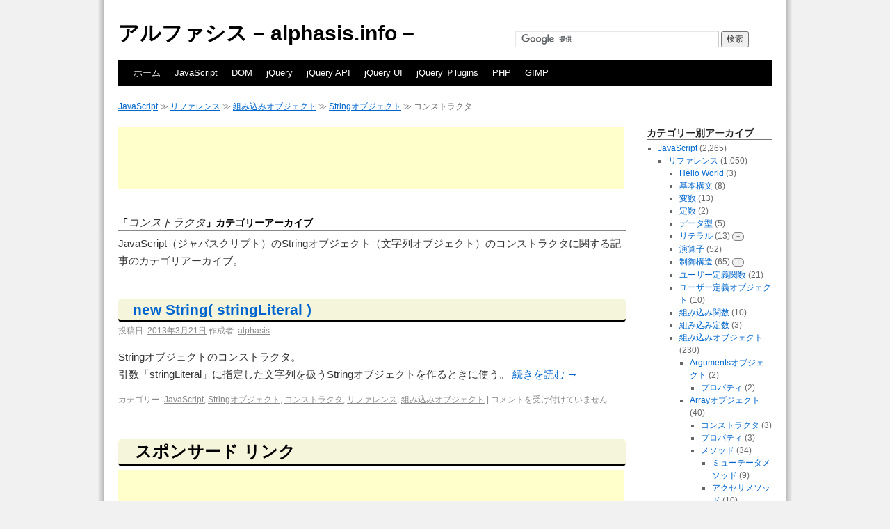

--- FILE ---
content_type: text/html; charset=UTF-8
request_url: http://alphasis.info/category/javascript/javascript-reference/javascript-reference-built-in-objects/javascript-reference-stringobject/javascript-reference-stringobject-constructor/
body_size: 31538
content:
<!DOCTYPE html>
<html lang="ja">
<head>
<meta charset="UTF-8" />
<title>JavaScriptのStringオブジェクト（文字列オブジェクト）のコンストラクタに関する記事のカテゴリ</title>
<link rel="profile" href="http://gmpg.org/xfn/11" />
<link rel="stylesheet" type="text/css" media="all" href="http://alphasis.info/wp-content/themes/twentytenkid/style.css" />
<link rel="pingback" href="http://alphasis.info/xmlrpc.php" />
<link rel='dns-prefetch' href='//s.w.org' />
<link rel="alternate" type="application/rss+xml" title="アルファシス - alphasis.info - &raquo; フィード" href="http://alphasis.info/feed/" />
<link rel="alternate" type="application/rss+xml" title="アルファシス - alphasis.info - &raquo; コメントフィード" href="http://alphasis.info/comments/feed/" />
<link rel="alternate" type="application/rss+xml" title="アルファシス - alphasis.info - &raquo; コンストラクタ カテゴリーのフィード" href="http://alphasis.info/category/javascript/javascript-reference/javascript-reference-built-in-objects/javascript-reference-stringobject/javascript-reference-stringobject-constructor/feed/" />
		<script type="text/javascript">
			window._wpemojiSettings = {"baseUrl":"https:\/\/s.w.org\/images\/core\/emoji\/2.2.1\/72x72\/","ext":".png","svgUrl":"https:\/\/s.w.org\/images\/core\/emoji\/2.2.1\/svg\/","svgExt":".svg","source":{"concatemoji":"http:\/\/alphasis.info\/wp-includes\/js\/wp-emoji-release.min.js?ver=4.7.29"}};
			!function(t,a,e){var r,n,i,o=a.createElement("canvas"),l=o.getContext&&o.getContext("2d");function c(t){var e=a.createElement("script");e.src=t,e.defer=e.type="text/javascript",a.getElementsByTagName("head")[0].appendChild(e)}for(i=Array("flag","emoji4"),e.supports={everything:!0,everythingExceptFlag:!0},n=0;n<i.length;n++)e.supports[i[n]]=function(t){var e,a=String.fromCharCode;if(!l||!l.fillText)return!1;switch(l.clearRect(0,0,o.width,o.height),l.textBaseline="top",l.font="600 32px Arial",t){case"flag":return(l.fillText(a(55356,56826,55356,56819),0,0),o.toDataURL().length<3e3)?!1:(l.clearRect(0,0,o.width,o.height),l.fillText(a(55356,57331,65039,8205,55356,57096),0,0),e=o.toDataURL(),l.clearRect(0,0,o.width,o.height),l.fillText(a(55356,57331,55356,57096),0,0),e!==o.toDataURL());case"emoji4":return l.fillText(a(55357,56425,55356,57341,8205,55357,56507),0,0),e=o.toDataURL(),l.clearRect(0,0,o.width,o.height),l.fillText(a(55357,56425,55356,57341,55357,56507),0,0),e!==o.toDataURL()}return!1}(i[n]),e.supports.everything=e.supports.everything&&e.supports[i[n]],"flag"!==i[n]&&(e.supports.everythingExceptFlag=e.supports.everythingExceptFlag&&e.supports[i[n]]);e.supports.everythingExceptFlag=e.supports.everythingExceptFlag&&!e.supports.flag,e.DOMReady=!1,e.readyCallback=function(){e.DOMReady=!0},e.supports.everything||(r=function(){e.readyCallback()},a.addEventListener?(a.addEventListener("DOMContentLoaded",r,!1),t.addEventListener("load",r,!1)):(t.attachEvent("onload",r),a.attachEvent("onreadystatechange",function(){"complete"===a.readyState&&e.readyCallback()})),(r=e.source||{}).concatemoji?c(r.concatemoji):r.wpemoji&&r.twemoji&&(c(r.twemoji),c(r.wpemoji)))}(window,document,window._wpemojiSettings);
		</script>
		<style type="text/css">
img.wp-smiley,
img.emoji {
	display: inline !important;
	border: none !important;
	box-shadow: none !important;
	height: 1em !important;
	width: 1em !important;
	margin: 0 .07em !important;
	vertical-align: -0.1em !important;
	background: none !important;
	padding: 0 !important;
}
</style>
<style type="text/css">.codecolorer-container { margin-top: 10px; }</style>
<link rel='stylesheet' id='contact-form-7-css'  href='http://alphasis.info/wp-content/plugins/contact-form-7/includes/css/styles.css?ver=3.4.2' type='text/css' media='all' />
<link rel='stylesheet' id='codecolorer-css'  href='http://alphasis.info/wp-content/plugins/codecolorer/codecolorer.css?ver=0.9.9' type='text/css' media='screen' />
<link rel='stylesheet' id='folding-categories-css'  href='http://alphasis.info/wp-content/plugins/folding-categories/css/gray.css?ver=4.7.29' type='text/css' media='all' />
<link rel='stylesheet' id='wp-pagenavi-css'  href='http://alphasis.info/wp-content/plugins/wp-pagenavi/pagenavi-css.css?ver=2.70' type='text/css' media='all' />
<script type='text/javascript' src='http://alphasis.info/wp-includes/js/jquery/jquery.js?ver=1.12.4'></script>
<script type='text/javascript' src='http://alphasis.info/wp-includes/js/jquery/jquery-migrate.min.js?ver=1.4.1'></script>
<link rel='https://api.w.org/' href='http://alphasis.info/wp-json/' />
<link rel="EditURI" type="application/rsd+xml" title="RSD" href="http://alphasis.info/xmlrpc.php?rsd" />
<link rel="wlwmanifest" type="application/wlwmanifest+xml" href="http://alphasis.info/wp-includes/wlwmanifest.xml" /> 
<meta name="generator" content="WordPress 4.7.29" />
<!-- HeadSpace SEO 3.6.41 by John Godley - urbangiraffe.com -->
<meta name="description" content="JavaScript（ジャバスクリプト）のStringオブジェクト（文字列オブジェクト）のコンストラクタに関する記事のカテゴリアーカイブ。" />
<meta name="keywords" content="JavaScript,ジャバスクリプト,Stringオブジェクト,文字列オブジェクト,String,文字列,コンストラクタ,オブジェクト,object,プロトタイプ,prototype,組み込みオブジェクト,定義済みオブジェクト,組み込み,定義済み,グローバルオブジェクト,global,引数,リファレンス,サンプル,解説,入門,チュートリアル,HTML,CSS,開発,ウェブサイト,スクリプト言語," />
<!-- HeadSpace -->
<link rel="shortcut icon" href="http://alphasis.info/library/images/favicon/favicon.ico" type="image/x-icon" /><!-- Favi -->
<!-- Google tag (gtag.js) -->
<script async src="https://www.googletagmanager.com/gtag/js?id=G-5DP4X2SKLQ"></script>
<script>
  window.dataLayer = window.dataLayer || [];
  function gtag(){dataLayer.push(arguments);}
  gtag('js', new Date());

  gtag('config', 'G-5DP4X2SKLQ');
</script>
	
</head>

<body class="archive category category-javascript-reference-stringobject-constructor category-419">
<div id="wrapper" class="hfeed">
	<div id="header">
		<div id="masthead">
			<div id="branding" role="banner">
								<div id="site-title">
					<span>
						<a href="http://alphasis.info/" title="アルファシス &#8211; alphasis.info &#8211;" rel="home">アルファシス &#8211; alphasis.info &#8211;</a>
					</span>
				</div>
				<div id="site-description">

					<!-- Custom search -->
					<form action="http://alphasis.info/search/" id="cse-search-box">
						<div>
							<input type="hidden" name="cx" value="partner-pub-3733655321016029:6821037874" />
							<input type="hidden" name="cof" value="FORID:10" />
							<input type="hidden" name="ie" value="UTF-8" />
							<input type="text" name="q" size="40" />
							<input type="submit" name="sa" value="検索" />
						</div>
					</form>
					<script type="text/javascript" src="http://www.google.co.jp/coop/cse/brand?form=cse-search-box&amp;lang=ja"></script>

				</div>

							</div><!-- #branding -->

			<div id="access" role="navigation">
			  				<div class="skip-link screen-reader-text"><a href="#content" title="コンテンツへスキップ">コンテンツへスキップ</a></div>
								<div class="menu-header"><ul id="menu-globalnavigation" class="menu"><li id="menu-item-43741" class="menu-item menu-item-type-post_type menu-item-object-page menu-item-home menu-item-43741"><a href="http://alphasis.info/">ホーム</a></li>
<li id="menu-item-43742" class="menu-item menu-item-type-post_type menu-item-object-page menu-item-43742"><a href="http://alphasis.info/javascript/">JavaScript</a></li>
<li id="menu-item-43748" class="menu-item menu-item-type-post_type menu-item-object-page menu-item-43748"><a href="http://alphasis.info/javascript/dom/">DOM</a></li>
<li id="menu-item-43746" class="menu-item menu-item-type-post_type menu-item-object-page menu-item-43746"><a href="http://alphasis.info/jquery/">jQuery</a></li>
<li id="menu-item-43743" class="menu-item menu-item-type-post_type menu-item-object-page menu-item-43743"><a href="http://alphasis.info/jquery-api/">jQuery API</a></li>
<li id="menu-item-43744" class="menu-item menu-item-type-post_type menu-item-object-page menu-item-43744"><a href="http://alphasis.info/jquery-ui/">jQuery UI</a></li>
<li id="menu-item-43745" class="menu-item menu-item-type-post_type menu-item-object-page menu-item-43745"><a href="http://alphasis.info/jquery-plugins/">jQuery Ｐlugins</a></li>
<li id="menu-item-43747" class="menu-item menu-item-type-post_type menu-item-object-page menu-item-43747"><a href="http://alphasis.info/php/">PHP</a></li>
<li id="menu-item-43749" class="menu-item menu-item-type-post_type menu-item-object-page menu-item-43749"><a href="http://alphasis.info/gimp/">GIMP</a></li>
</ul></div>			</div><!-- #access -->
		</div><!-- #masthead -->
	</div><!-- #header -->

	<div id="main">

		<div class="breadcrumb">
			<!-- Breadcrumb NavXT 4.4.0 -->
<a title="JavaScript" href="http://alphasis.info/category/javascript/">JavaScript</a> ≫ <a title="リファレンス" href="http://alphasis.info/category/javascript/javascript-reference/">リファレンス</a> ≫ <a title="組み込みオブジェクト" href="http://alphasis.info/category/javascript/javascript-reference/javascript-reference-built-in-objects/">組み込みオブジェクト</a> ≫ <a title="Stringオブジェクト" href="http://alphasis.info/category/javascript/javascript-reference/javascript-reference-built-in-objects/javascript-reference-stringobject/">Stringオブジェクト</a> ≫ コンストラクタ		</div><!-- #breadcrumb -->

		<div id="container">
			<div id="content" role="main">

					<div class="ad-wrapper">
	
<script type="text/javascript"><!--
google_ad_client = "ca-pub-3733655321016029";
/* category_php-1-728x90 */
google_ad_slot = "6265530144";
google_ad_width = 728;
google_ad_height = 90;
//-->
</script>
<script type="text/javascript"
src="http://pagead2.googlesyndication.com/pagead/show_ads.js">
</script>

			</div><!-- .ad-wrapper -->

				<h1 class="page-title">「<span>コンストラクタ</span>」カテゴリーアーカイブ</h1>
				<div class="archive-meta"><p>JavaScript（ジャバスクリプト）のStringオブジェクト（文字列オブジェクト）のコンストラクタに関する記事のカテゴリアーカイブ。</p>
</div>



			<div id="post-37694" class="post-37694 post type-post status-publish format-standard hentry category-javascript category-javascript-reference-stringobject category-javascript-reference-stringobject-constructor category-javascript-reference category-javascript-reference-built-in-objects">
			<h2 class="entry-title"><a href="http://alphasis.info/2013/03/javascript-stringobject-string-stringliteral/" title="new String( stringLiteral ) へのパーマリンク" rel="bookmark">new String( stringLiteral )</a></h2>

			<div class="entry-meta">
				<span class="meta-prep meta-prep-author">投稿日:</span> <a href="http://alphasis.info/2013/03/javascript-stringobject-string-stringliteral/" title="7:00 AM" rel="bookmark"><span class="entry-date">2013年3月21日</span></a> <span class="meta-sep">作成者:</span> <span class="author vcard"><a class="url fn n" href="http://alphasis.info/author/cyberlab/" title="alphasis の投稿をすべて表示">alphasis</a></span>			</div><!-- .entry-meta -->

				<div class="entry-summary">
				<p>Stringオブジェクトのコンストラクタ。<br />引数「stringLiteral」に指定した文字列を扱うStringオブジェクトを作るときに使う。 <a href="http://alphasis.info/2013/03/javascript-stringobject-string-stringliteral/">続きを読む <span class="meta-nav">&rarr;</span></a></p>
			</div><!-- .entry-summary -->
	
			<div class="entry-utility">
									<span class="cat-links">
						<span class="entry-utility-prep entry-utility-prep-cat-links">カテゴリー:</span> <a href="http://alphasis.info/category/javascript/" rel="category tag">JavaScript</a>, <a href="http://alphasis.info/category/javascript/javascript-reference/javascript-reference-built-in-objects/javascript-reference-stringobject/" rel="category tag">Stringオブジェクト</a>, <a href="http://alphasis.info/category/javascript/javascript-reference/javascript-reference-built-in-objects/javascript-reference-stringobject/javascript-reference-stringobject-constructor/" rel="category tag">コンストラクタ</a>, <a href="http://alphasis.info/category/javascript/javascript-reference/" rel="category tag">リファレンス</a>, <a href="http://alphasis.info/category/javascript/javascript-reference/javascript-reference-built-in-objects/" rel="category tag">組み込みオブジェクト</a>					</span>
					<span class="meta-sep">|</span>
												<span class="comments-link"><span><span class="screen-reader-text">new String( stringLiteral ) は</span>コメントを受け付けていません</span></span>
							</div><!-- .entry-utility -->
		</div><!-- #post-## -->

		
	


					<div class="ad-wrapper">
	
		<h2>スポンサード リンク</h2>
<script type="text/javascript"><!--
google_ad_client = "ca-pub-3733655321016029";
/* category_php-2-728x90 */
google_ad_slot = "4189288253";
google_ad_width = 728;
google_ad_height = 90;
//-->
</script>
<script type="text/javascript"
src="http://pagead2.googlesyndication.com/pagead/show_ads.js">
</script>

			</div><!-- .ad-wrapper -->

			</div><!-- #content -->
		</div><!-- #container -->


		<div id="primary" class="widget-area" role="complementary">
			<ul class="xoxo">

<li id="to_run_php-6" class="widget-container widget_to_run_php">		<script>
		<!--
		jQuery( function() {
					jQuery( '.cat-item-3 > ul' ) . hide() . before( '<span id="open-cat-item-3" class="open-cat-item-gray">+</span>' );
			jQuery( '#open-cat-item-3' )
				. toggle(
					function() {
						jQuery( '.cat-item-3 > ul' ) . slideDown( 'normal' );
						jQuery( '#open-cat-item-3' ) . text( '-' );
	
					},
					function() {
						jQuery( '.cat-item-3 > ul' ) . slideUp( 'normal' );
						jQuery( '#open-cat-item-3' ) . text( '+' );
					}
				);
					jQuery( '.cat-item-9 > ul' ) . hide() . before( '<span id="open-cat-item-9" class="open-cat-item-gray">+</span>' );
			jQuery( '#open-cat-item-9' )
				. toggle(
					function() {
						jQuery( '.cat-item-9 > ul' ) . slideDown( 'normal' );
						jQuery( '#open-cat-item-9' ) . text( '-' );
	
					},
					function() {
						jQuery( '.cat-item-9 > ul' ) . slideUp( 'normal' );
						jQuery( '#open-cat-item-9' ) . text( '+' );
					}
				);
					jQuery( '.cat-item-14 > ul' ) . hide() . before( '<span id="open-cat-item-14" class="open-cat-item-gray">+</span>' );
			jQuery( '#open-cat-item-14' )
				. toggle(
					function() {
						jQuery( '.cat-item-14 > ul' ) . slideDown( 'normal' );
						jQuery( '#open-cat-item-14' ) . text( '-' );
	
					},
					function() {
						jQuery( '.cat-item-14 > ul' ) . slideUp( 'normal' );
						jQuery( '#open-cat-item-14' ) . text( '+' );
					}
				);
					jQuery( '.cat-item-17 > ul' ) . hide() . before( '<span id="open-cat-item-17" class="open-cat-item-gray">+</span>' );
			jQuery( '#open-cat-item-17' )
				. toggle(
					function() {
						jQuery( '.cat-item-17 > ul' ) . slideDown( 'normal' );
						jQuery( '#open-cat-item-17' ) . text( '-' );
	
					},
					function() {
						jQuery( '.cat-item-17 > ul' ) . slideUp( 'normal' );
						jQuery( '#open-cat-item-17' ) . text( '+' );
					}
				);
					jQuery( '.cat-item-28 > ul' ) . hide() . before( '<span id="open-cat-item-28" class="open-cat-item-gray">+</span>' );
			jQuery( '#open-cat-item-28' )
				. toggle(
					function() {
						jQuery( '.cat-item-28 > ul' ) . slideDown( 'normal' );
						jQuery( '#open-cat-item-28' ) . text( '-' );
	
					},
					function() {
						jQuery( '.cat-item-28 > ul' ) . slideUp( 'normal' );
						jQuery( '#open-cat-item-28' ) . text( '+' );
					}
				);
					jQuery( '.cat-item-31 > ul' ) . hide() . before( '<span id="open-cat-item-31" class="open-cat-item-gray">+</span>' );
			jQuery( '#open-cat-item-31' )
				. toggle(
					function() {
						jQuery( '.cat-item-31 > ul' ) . slideDown( 'normal' );
						jQuery( '#open-cat-item-31' ) . text( '-' );
	
					},
					function() {
						jQuery( '.cat-item-31 > ul' ) . slideUp( 'normal' );
						jQuery( '#open-cat-item-31' ) . text( '+' );
					}
				);
					jQuery( '.cat-item-35 > ul' ) . hide() . before( '<span id="open-cat-item-35" class="open-cat-item-gray">+</span>' );
			jQuery( '#open-cat-item-35' )
				. toggle(
					function() {
						jQuery( '.cat-item-35 > ul' ) . slideDown( 'normal' );
						jQuery( '#open-cat-item-35' ) . text( '-' );
	
					},
					function() {
						jQuery( '.cat-item-35 > ul' ) . slideUp( 'normal' );
						jQuery( '#open-cat-item-35' ) . text( '+' );
					}
				);
					jQuery( '.cat-item-64 > ul' ) . hide() . before( '<span id="open-cat-item-64" class="open-cat-item-gray">+</span>' );
			jQuery( '#open-cat-item-64' )
				. toggle(
					function() {
						jQuery( '.cat-item-64 > ul' ) . slideDown( 'normal' );
						jQuery( '#open-cat-item-64' ) . text( '-' );
	
					},
					function() {
						jQuery( '.cat-item-64 > ul' ) . slideUp( 'normal' );
						jQuery( '#open-cat-item-64' ) . text( '+' );
					}
				);
					jQuery( '.cat-item-84 > ul' ) . hide() . before( '<span id="open-cat-item-84" class="open-cat-item-gray">+</span>' );
			jQuery( '#open-cat-item-84' )
				. toggle(
					function() {
						jQuery( '.cat-item-84 > ul' ) . slideDown( 'normal' );
						jQuery( '#open-cat-item-84' ) . text( '-' );
	
					},
					function() {
						jQuery( '.cat-item-84 > ul' ) . slideUp( 'normal' );
						jQuery( '#open-cat-item-84' ) . text( '+' );
					}
				);
					jQuery( '.cat-item-102 > ul' ) . hide() . before( '<span id="open-cat-item-102" class="open-cat-item-gray">+</span>' );
			jQuery( '#open-cat-item-102' )
				. toggle(
					function() {
						jQuery( '.cat-item-102 > ul' ) . slideDown( 'normal' );
						jQuery( '#open-cat-item-102' ) . text( '-' );
	
					},
					function() {
						jQuery( '.cat-item-102 > ul' ) . slideUp( 'normal' );
						jQuery( '#open-cat-item-102' ) . text( '+' );
					}
				);
					jQuery( '.cat-item-103 > ul' ) . hide() . before( '<span id="open-cat-item-103" class="open-cat-item-gray">+</span>' );
			jQuery( '#open-cat-item-103' )
				. toggle(
					function() {
						jQuery( '.cat-item-103 > ul' ) . slideDown( 'normal' );
						jQuery( '#open-cat-item-103' ) . text( '-' );
	
					},
					function() {
						jQuery( '.cat-item-103 > ul' ) . slideUp( 'normal' );
						jQuery( '#open-cat-item-103' ) . text( '+' );
					}
				);
					jQuery( '.cat-item-190 > ul' ) . hide() . before( '<span id="open-cat-item-190" class="open-cat-item-gray">+</span>' );
			jQuery( '#open-cat-item-190' )
				. toggle(
					function() {
						jQuery( '.cat-item-190 > ul' ) . slideDown( 'normal' );
						jQuery( '#open-cat-item-190' ) . text( '-' );
	
					},
					function() {
						jQuery( '.cat-item-190 > ul' ) . slideUp( 'normal' );
						jQuery( '#open-cat-item-190' ) . text( '+' );
					}
				);
					jQuery( '.cat-item-240 > ul' ) . hide() . before( '<span id="open-cat-item-240" class="open-cat-item-gray">+</span>' );
			jQuery( '#open-cat-item-240' )
				. toggle(
					function() {
						jQuery( '.cat-item-240 > ul' ) . slideDown( 'normal' );
						jQuery( '#open-cat-item-240' ) . text( '-' );
	
					},
					function() {
						jQuery( '.cat-item-240 > ul' ) . slideUp( 'normal' );
						jQuery( '#open-cat-item-240' ) . text( '+' );
					}
				);
					jQuery( '.cat-item-254 > ul' ) . hide() . before( '<span id="open-cat-item-254" class="open-cat-item-gray">+</span>' );
			jQuery( '#open-cat-item-254' )
				. toggle(
					function() {
						jQuery( '.cat-item-254 > ul' ) . slideDown( 'normal' );
						jQuery( '#open-cat-item-254' ) . text( '-' );
	
					},
					function() {
						jQuery( '.cat-item-254 > ul' ) . slideUp( 'normal' );
						jQuery( '#open-cat-item-254' ) . text( '+' );
					}
				);
					jQuery( '.cat-item-255 > ul' ) . hide() . before( '<span id="open-cat-item-255" class="open-cat-item-gray">+</span>' );
			jQuery( '#open-cat-item-255' )
				. toggle(
					function() {
						jQuery( '.cat-item-255 > ul' ) . slideDown( 'normal' );
						jQuery( '#open-cat-item-255' ) . text( '-' );
	
					},
					function() {
						jQuery( '.cat-item-255 > ul' ) . slideUp( 'normal' );
						jQuery( '#open-cat-item-255' ) . text( '+' );
					}
				);
					jQuery( '.cat-item-299 > ul' ) . hide() . before( '<span id="open-cat-item-299" class="open-cat-item-gray">+</span>' );
			jQuery( '#open-cat-item-299' )
				. toggle(
					function() {
						jQuery( '.cat-item-299 > ul' ) . slideDown( 'normal' );
						jQuery( '#open-cat-item-299' ) . text( '-' );
	
					},
					function() {
						jQuery( '.cat-item-299 > ul' ) . slideUp( 'normal' );
						jQuery( '#open-cat-item-299' ) . text( '+' );
					}
				);
					jQuery( '.cat-item-304 > ul' ) . hide() . before( '<span id="open-cat-item-304" class="open-cat-item-gray">+</span>' );
			jQuery( '#open-cat-item-304' )
				. toggle(
					function() {
						jQuery( '.cat-item-304 > ul' ) . slideDown( 'normal' );
						jQuery( '#open-cat-item-304' ) . text( '-' );
	
					},
					function() {
						jQuery( '.cat-item-304 > ul' ) . slideUp( 'normal' );
						jQuery( '#open-cat-item-304' ) . text( '+' );
					}
				);
					jQuery( '.cat-item-330 > ul' ) . hide() . before( '<span id="open-cat-item-330" class="open-cat-item-gray">+</span>' );
			jQuery( '#open-cat-item-330' )
				. toggle(
					function() {
						jQuery( '.cat-item-330 > ul' ) . slideDown( 'normal' );
						jQuery( '#open-cat-item-330' ) . text( '-' );
	
					},
					function() {
						jQuery( '.cat-item-330 > ul' ) . slideUp( 'normal' );
						jQuery( '#open-cat-item-330' ) . text( '+' );
					}
				);
					jQuery( '.cat-item-359 > ul' ) . hide() . before( '<span id="open-cat-item-359" class="open-cat-item-gray">+</span>' );
			jQuery( '#open-cat-item-359' )
				. toggle(
					function() {
						jQuery( '.cat-item-359 > ul' ) . slideDown( 'normal' );
						jQuery( '#open-cat-item-359' ) . text( '-' );
	
					},
					function() {
						jQuery( '.cat-item-359 > ul' ) . slideUp( 'normal' );
						jQuery( '#open-cat-item-359' ) . text( '+' );
					}
				);
					jQuery( '.cat-item-438 > ul' ) . hide() . before( '<span id="open-cat-item-438" class="open-cat-item-gray">+</span>' );
			jQuery( '#open-cat-item-438' )
				. toggle(
					function() {
						jQuery( '.cat-item-438 > ul' ) . slideDown( 'normal' );
						jQuery( '#open-cat-item-438' ) . text( '-' );
	
					},
					function() {
						jQuery( '.cat-item-438 > ul' ) . slideUp( 'normal' );
						jQuery( '#open-cat-item-438' ) . text( '+' );
					}
				);
					jQuery( '.cat-item-460 > ul' ) . hide() . before( '<span id="open-cat-item-460" class="open-cat-item-gray">+</span>' );
			jQuery( '#open-cat-item-460' )
				. toggle(
					function() {
						jQuery( '.cat-item-460 > ul' ) . slideDown( 'normal' );
						jQuery( '#open-cat-item-460' ) . text( '-' );
	
					},
					function() {
						jQuery( '.cat-item-460 > ul' ) . slideUp( 'normal' );
						jQuery( '#open-cat-item-460' ) . text( '+' );
					}
				);
					jQuery( '.cat-item-466 > ul' ) . hide() . before( '<span id="open-cat-item-466" class="open-cat-item-gray">+</span>' );
			jQuery( '#open-cat-item-466' )
				. toggle(
					function() {
						jQuery( '.cat-item-466 > ul' ) . slideDown( 'normal' );
						jQuery( '#open-cat-item-466' ) . text( '-' );
	
					},
					function() {
						jQuery( '.cat-item-466 > ul' ) . slideUp( 'normal' );
						jQuery( '#open-cat-item-466' ) . text( '+' );
					}
				);
					jQuery( '.cat-item-486 > ul' ) . hide() . before( '<span id="open-cat-item-486" class="open-cat-item-gray">+</span>' );
			jQuery( '#open-cat-item-486' )
				. toggle(
					function() {
						jQuery( '.cat-item-486 > ul' ) . slideDown( 'normal' );
						jQuery( '#open-cat-item-486' ) . text( '-' );
	
					},
					function() {
						jQuery( '.cat-item-486 > ul' ) . slideUp( 'normal' );
						jQuery( '#open-cat-item-486' ) . text( '+' );
					}
				);
					jQuery( '.cat-item-585 > ul' ) . hide() . before( '<span id="open-cat-item-585" class="open-cat-item-gray">+</span>' );
			jQuery( '#open-cat-item-585' )
				. toggle(
					function() {
						jQuery( '.cat-item-585 > ul' ) . slideDown( 'normal' );
						jQuery( '#open-cat-item-585' ) . text( '-' );
	
					},
					function() {
						jQuery( '.cat-item-585 > ul' ) . slideUp( 'normal' );
						jQuery( '#open-cat-item-585' ) . text( '+' );
					}
				);
				} );
		// -->
		</script>
	<h3 class="widget-title">カテゴリー別アーカイブ</h3><ul>	<li class="cat-item cat-item-55 current-cat-ancestor"><a href="http://alphasis.info/category/javascript/" title="JavaScript（ジャバスクリプト）に関する記事のカテゴリ。JavaScript（ジャバスクリプト）とは、HTML埋め込み型、オブジェクト指向、という特徴を持つ、クライアントサイド・スクリプト言語。HTMLやCSSなどと組み合わせることで、高度なウェブサイトを作れる。">JavaScript</a> (2,265)
<ul class='children'>
	<li class="cat-item cat-item-300 current-cat-ancestor"><a href="http://alphasis.info/category/javascript/javascript-reference/" title="JavaScript の解説記事のカテゴリアーカイブ。">リファレンス</a> (1,050)
	<ul class='children'>
	<li class="cat-item cat-item-301"><a href="http://alphasis.info/category/javascript/javascript-reference/javascript-reference-hello_world/" title="まずは、お決まりの文字列「Hello World!」を、JavaScriptで、出力してみよう。">Hello World</a> (3)
</li>
	<li class="cat-item cat-item-302"><a href="http://alphasis.info/category/javascript/javascript-reference/javascript-reference-basic-syntax/" title="JavaScriptの基本的な構文に関する記事のカテゴリ。">基本構文</a> (8)
</li>
	<li class="cat-item cat-item-303"><a href="http://alphasis.info/category/javascript/javascript-reference/javascript-reference-variable/" title="JavaScriptの変数に関する記事のカテゴリ。">変数</a> (13)
</li>
	<li class="cat-item cat-item-318"><a href="http://alphasis.info/category/javascript/javascript-reference/javascript-reference-constants/" title="JavaScriptの定数に関する記事のカテゴリ。">定数</a> (2)
</li>
	<li class="cat-item cat-item-319"><a href="http://alphasis.info/category/javascript/javascript-reference/javascript-reference-types/" title="JavaScriptのデータ型に関する記事のカテゴリ。">データ型</a> (5)
</li>
	<li class="cat-item cat-item-359"><a href="http://alphasis.info/category/javascript/javascript-reference/javascript-reference-literals/" title="JavaScriptのリテラルに関する記事のカテゴリ。">リテラル</a> (13)
		<ul class='children'>
	<li class="cat-item cat-item-360"><a href="http://alphasis.info/category/javascript/javascript-reference/javascript-reference-literals/javascript-reference-literals-strings/" title="JavaScriptの文字列リテラルに関する記事のカテゴリ。">文字列リテラル</a> (4)
</li>
	<li class="cat-item cat-item-361"><a href="http://alphasis.info/category/javascript/javascript-reference/javascript-reference-literals/javascript-reference-literals-array/" title="JavaScriptの配列リテラルに関する記事のカテゴリ。">配列リテラル</a> (3)
</li>
	<li class="cat-item cat-item-362"><a href="http://alphasis.info/category/javascript/javascript-reference/javascript-reference-literals/javascript-reference-literals-objects/" title="JavaScriptのオブジェクトリテラルに関する記事のカテゴリ。">オブジェクトリテラル</a> (3)
</li>
		</ul>
</li>
	<li class="cat-item cat-item-320"><a href="http://alphasis.info/category/javascript/javascript-reference/javascript-reference-operators/" title="JavaScriptの演算子に関する記事のカテゴリ。">演算子</a> (52)
</li>
	<li class="cat-item cat-item-330"><a href="http://alphasis.info/category/javascript/javascript-reference/javascript-reference-control-structures/" title="JavaScriptの制御構造（制御構文）に関する記事のカテゴリ。">制御構造</a> (65)
		<ul class='children'>
	<li class="cat-item cat-item-331"><a href="http://alphasis.info/category/javascript/javascript-reference/javascript-reference-control-structures/javascript-reference-control-structures-if/" title="JavaScriptのif文に関する記事のカテゴリ。">if</a> (5)
</li>
	<li class="cat-item cat-item-332"><a href="http://alphasis.info/category/javascript/javascript-reference/javascript-reference-control-structures/javascript-reference-control-structures-switch/" title="JavaScriptのswitch文に関する記事のカテゴリ。">switch</a> (4)
</li>
	<li class="cat-item cat-item-333"><a href="http://alphasis.info/category/javascript/javascript-reference/javascript-reference-control-structures/javascript-reference-control-structures-while/" title="JavaScriptのwhile文に関する記事のカテゴリ。">while</a> (6)
</li>
	<li class="cat-item cat-item-334"><a href="http://alphasis.info/category/javascript/javascript-reference/javascript-reference-control-structures/javascript-reference-control-structures-do-while/" title="JavaScriptのdo-while文に関する記事のカテゴリ。">do-while</a> (6)
</li>
	<li class="cat-item cat-item-335"><a href="http://alphasis.info/category/javascript/javascript-reference/javascript-reference-control-structures/javascript-reference-control-structures-for/" title="JavaScriptのfor文に関する記事のカテゴリ。">for</a> (10)
</li>
	<li class="cat-item cat-item-336"><a href="http://alphasis.info/category/javascript/javascript-reference/javascript-reference-control-structures/javascript-reference-control-structures-for-in/" title="JavaScriptのfor-in文に関する記事のカテゴリ。">for-in</a> (8)
</li>
	<li class="cat-item cat-item-337"><a href="http://alphasis.info/category/javascript/javascript-reference/javascript-reference-control-structures/javascript-reference-control-structures-for_each-in/" title="JavaScriptのfor each-in文に関する記事のカテゴリ。">for each-in</a> (6)
</li>
	<li class="cat-item cat-item-339"><a href="http://alphasis.info/category/javascript/javascript-reference/javascript-reference-control-structures/javascript-reference-control-structures-break/" title="JavaScriptのbreak文に関する記事のカテゴリ。">break</a> (6)
</li>
	<li class="cat-item cat-item-340"><a href="http://alphasis.info/category/javascript/javascript-reference/javascript-reference-control-structures/javascript-reference-control-structures-continue/" title="JavaScriptのcontinue文に関する記事のカテゴリ。">continue</a> (5)
</li>
	<li class="cat-item cat-item-341"><a href="http://alphasis.info/category/javascript/javascript-reference/javascript-reference-control-structures/javascript-reference-control-structures-debugger/" title="JavaScriptのdebugger文に関する記事のカテゴリ。">debugger</a> (1)
</li>
	<li class="cat-item cat-item-342"><a href="http://alphasis.info/category/javascript/javascript-reference/javascript-reference-control-structures/javascript-reference-control-structures-function/" title="JavaScriptのfunction文に関する記事のカテゴリ。">function</a> (1)
</li>
	<li class="cat-item cat-item-343"><a href="http://alphasis.info/category/javascript/javascript-reference/javascript-reference-control-structures/javascript-reference-control-structures-return/" title="JavaScriptのreturn文に関する記事のカテゴリ。">return</a> (1)
</li>
	<li class="cat-item cat-item-353"><a href="http://alphasis.info/category/javascript/javascript-reference/javascript-reference-control-structures/javascript-reference-control-structures-var/" title="JavaScriptのvar文に関する記事のカテゴリ。">var</a> (1)
</li>
	<li class="cat-item cat-item-354"><a href="http://alphasis.info/category/javascript/javascript-reference/javascript-reference-control-structures/javascript-reference-control-structures-with/" title="JavaScriptのwith文に関する記事のカテゴリ。">with</a> (1)
</li>
	<li class="cat-item cat-item-355"><a href="http://alphasis.info/category/javascript/javascript-reference/javascript-reference-control-structures/javascript-reference-control-structures-try-catch-finally/" title="JavaScriptのtry-catch-finally文に関する記事のカテゴリ。">try-catch-finally</a> (3)
</li>
	<li class="cat-item cat-item-356"><a href="http://alphasis.info/category/javascript/javascript-reference/javascript-reference-control-structures/javascript-reference-control-structures-throw/" title="JavaScriptのthrow文に関する記事のカテゴリ。">throw</a> (1)
</li>
		</ul>
</li>
	<li class="cat-item cat-item-357"><a href="http://alphasis.info/category/javascript/javascript-reference/javascript-reference-user-defined-functions/" title="JavaScriptのユーザー定義関数に関する記事のカテゴリ。">ユーザー定義関数</a> (21)
</li>
	<li class="cat-item cat-item-358"><a href="http://alphasis.info/category/javascript/javascript-reference/javascript-reference-user-defined-objects/" title="JavaScriptのユーザー定義オブジェクトに関する記事のカテゴリ。">ユーザー定義オブジェクト</a> (10)
</li>
	<li class="cat-item cat-item-394"><a href="http://alphasis.info/category/javascript/javascript-reference/javascript-reference-built-in-functions/" title="JavaScriptの組み込み関数（定義済み関数、定義済みグローバル関数）に関する記事のカテゴリアーカイブ。">組み込み関数</a> (10)
</li>
	<li class="cat-item cat-item-399"><a href="http://alphasis.info/category/javascript/javascript-reference/javascript-reference-built-in-constants/" title="JavaScriptの組み込み定数（定義済み定数、定義済みグローバル定数）に関する記事のカテゴリアーカイブ。">組み込み定数</a> (3)
</li>
	<li class="cat-item cat-item-400 current-cat-ancestor"><a href="http://alphasis.info/category/javascript/javascript-reference/javascript-reference-built-in-objects/" title="JavaScriptの組み込みオブジェクト（定義済みオブジェクト）に関する記事のカテゴリアーカイブ。">組み込みオブジェクト</a> (230)
		<ul class='children'>
	<li class="cat-item cat-item-454"><a href="http://alphasis.info/category/javascript/javascript-reference/javascript-reference-built-in-objects/javascript-reference-argumentsobject/" title="JavaScriptのArgumentsオブジェクト（引数オブジェクト）に関する記事のカテゴリアーカイブ。">Argumentsオブジェクト</a> (2)
			<ul class='children'>
	<li class="cat-item cat-item-455"><a href="http://alphasis.info/category/javascript/javascript-reference/javascript-reference-built-in-objects/javascript-reference-argumentsobject/javascript-reference-argumentsobject-properties/" title="JavaScriptのArgumentsオブジェクト（引数オブジェクト）のプロパティに関する記事のカテゴリアーカイブ。">プロパティ</a> (2)
</li>
			</ul>
</li>
	<li class="cat-item cat-item-401"><a href="http://alphasis.info/category/javascript/javascript-reference/javascript-reference-built-in-objects/javascript-reference-arrayobject/" title="JavaScriptのArrayオブジェクト（配列オブジェクト）に関する記事のカテゴリアーカイブ。">Arrayオブジェクト</a> (40)
			<ul class='children'>
	<li class="cat-item cat-item-402"><a href="http://alphasis.info/category/javascript/javascript-reference/javascript-reference-built-in-objects/javascript-reference-arrayobject/javascript-reference-arrayobject-constructor/" title="JavaScriptのArrayオブジェクト（配列オブジェクト）のコンストラクタに関する記事のカテゴリアーカイブ。">コンストラクタ</a> (3)
</li>
	<li class="cat-item cat-item-403"><a href="http://alphasis.info/category/javascript/javascript-reference/javascript-reference-built-in-objects/javascript-reference-arrayobject/javascript-reference-arrayobject-properties/" title="JavaScriptのArrayオブジェクト（配列オブジェクト）のプロパティに関する記事のカテゴリアーカイブ。">プロパティ</a> (3)
</li>
	<li class="cat-item cat-item-404"><a href="http://alphasis.info/category/javascript/javascript-reference/javascript-reference-built-in-objects/javascript-reference-arrayobject/javascript-reference-arrayobject-methods/" title="JavaScriptのArrayオブジェクト（配列オブジェクト）のメソッドに関する記事のカテゴリアーカイブ。">メソッド</a> (34)
				<ul class='children'>
	<li class="cat-item cat-item-405"><a href="http://alphasis.info/category/javascript/javascript-reference/javascript-reference-built-in-objects/javascript-reference-arrayobject/javascript-reference-arrayobject-methods/javascript-reference-arrayobject-mutator-methods/" title="JavaScriptのArrayオブジェクト（配列オブジェクト）のミューテータメソッド（変異メソッド）に関する記事のカテゴリアーカイブ。">ミューテータメソッド</a> (9)
</li>
	<li class="cat-item cat-item-406"><a href="http://alphasis.info/category/javascript/javascript-reference/javascript-reference-built-in-objects/javascript-reference-arrayobject/javascript-reference-arrayobject-methods/javascript-reference-arrayobject-accessor-methods/" title="JavaScriptのArrayオブジェクト（配列オブジェクト）のアクセサメソッドに関する記事のカテゴリアーカイブ。">アクセサメソッド</a> (10)
</li>
	<li class="cat-item cat-item-407"><a href="http://alphasis.info/category/javascript/javascript-reference/javascript-reference-built-in-objects/javascript-reference-arrayobject/javascript-reference-arrayobject-methods/javascript-reference-arrayobject-iteration-methods/" title="JavaScriptのArrayオブジェクト（配列オブジェクト）のイテレーションメソッド（反復メソッド）に関する記事のカテゴリアーカイブ。">イテレーションメソッド（反復メソッド）</a> (14)
</li>
				</ul>
</li>
			</ul>
</li>
	<li class="cat-item cat-item-414"><a href="http://alphasis.info/category/javascript/javascript-reference/javascript-reference-built-in-objects/javascript-reference-booleanobject/" title="JavaScriptのBooleanオブジェクトに関する記事のカテゴリアーカイブ。">Booleanオブジェクト</a> (5)
			<ul class='children'>
	<li class="cat-item cat-item-415"><a href="http://alphasis.info/category/javascript/javascript-reference/javascript-reference-built-in-objects/javascript-reference-booleanobject/javascript-reference-booleanobject-constructor/" title="JavaScriptのBooleanオブジェクトのコンストラクタに関する記事のカテゴリアーカイブ。">コンストラクタ</a> (1)
</li>
	<li class="cat-item cat-item-416"><a href="http://alphasis.info/category/javascript/javascript-reference/javascript-reference-built-in-objects/javascript-reference-booleanobject/javascript-reference-booleanobject-properties/" title="JavaScriptのBooleanオブジェクトのプロパティに関する記事のカテゴリアーカイブ。">プロパティ</a> (2)
</li>
	<li class="cat-item cat-item-417"><a href="http://alphasis.info/category/javascript/javascript-reference/javascript-reference-built-in-objects/javascript-reference-booleanobject/javascript-reference-booleanobject-methods/" title="JavaScriptのBooleanオブジェクトのメソッドに関する記事のカテゴリアーカイブ。">メソッド</a> (2)
</li>
			</ul>
</li>
	<li class="cat-item cat-item-444"><a href="http://alphasis.info/category/javascript/javascript-reference/javascript-reference-built-in-objects/javascript-reference-dateobject/" title="JavaScriptのDateオブジェクト（日付オブジェクト）に関する記事のカテゴリアーカイブ。">Dateオブジェクト</a> (64)
			<ul class='children'>
	<li class="cat-item cat-item-445"><a href="http://alphasis.info/category/javascript/javascript-reference/javascript-reference-built-in-objects/javascript-reference-dateobject/javascript-reference-dateobject-constructor/" title="JavaScriptのDateオブジェクト（日付オブジェクト）のコンストラクタに関する記事のカテゴリアーカイブ。">コンストラクタ</a> (4)
</li>
	<li class="cat-item cat-item-446"><a href="http://alphasis.info/category/javascript/javascript-reference/javascript-reference-built-in-objects/javascript-reference-dateobject/javascript-reference-dateobject-properties/" title="JavaScriptのDateオブジェクト（日付オブジェクト）のプロパティに関する記事のカテゴリアーカイブ。">プロパティ</a> (1)
</li>
	<li class="cat-item cat-item-447"><a href="http://alphasis.info/category/javascript/javascript-reference/javascript-reference-built-in-objects/javascript-reference-dateobject/javascript-reference-dateobject-methods/" title="JavaScript（ジャバスクリプト）のDateオブジェクト（日付オブジェクト）のメソッドに関する記事のカテゴリアーカイブ。">メソッド</a> (59)
</li>
			</ul>
</li>
	<li class="cat-item cat-item-450"><a href="http://alphasis.info/category/javascript/javascript-reference/javascript-reference-built-in-objects/javascript-reference-functionobject/" title="JavaScriptのFunctionオブジェクト（関数オブジェクト）に関する記事のカテゴリアーカイブ。">Functionオブジェクト</a> (7)
			<ul class='children'>
	<li class="cat-item cat-item-451"><a href="http://alphasis.info/category/javascript/javascript-reference/javascript-reference-built-in-objects/javascript-reference-functionobject/javascript-reference-functionobject-constructor/" title="JavaScriptのFunctionオブジェクト（関数オブジェクト）のコンストラクタに関する記事のカテゴリアーカイブ。">コンストラクタ</a> (2)
</li>
	<li class="cat-item cat-item-452"><a href="http://alphasis.info/category/javascript/javascript-reference/javascript-reference-built-in-objects/javascript-reference-functionobject/javascript-reference-functionobject-properties/" title="JavaScriptのFunctionオブジェクト（関数オブジェクト）のプロパティに関する記事のカテゴリアーカイブ。">プロパティ</a> (2)
</li>
	<li class="cat-item cat-item-453"><a href="http://alphasis.info/category/javascript/javascript-reference/javascript-reference-built-in-objects/javascript-reference-functionobject/javascript-reference-functionobject-methods/" title="JavaScriptのFunctionオブジェクト（関数オブジェクト）のメソッドに関する記事のカテゴリアーカイブ。">メソッド</a> (3)
</li>
			</ul>
</li>
	<li class="cat-item cat-item-441"><a href="http://alphasis.info/category/javascript/javascript-reference/javascript-reference-built-in-objects/javascript-reference-mathobject/" title="JavaScriptのMathオブジェクト（数学オブジェクト）に関する記事のカテゴリアーカイブ。">Mathオブジェクト</a> (26)
			<ul class='children'>
	<li class="cat-item cat-item-442"><a href="http://alphasis.info/category/javascript/javascript-reference/javascript-reference-built-in-objects/javascript-reference-mathobject/javascript-reference-mathobject-properties/" title="JavaScriptのMathオブジェクト（数学オブジェクト）のプロパティに関する記事のカテゴリアーカイブ。">プロパティ</a> (8)
</li>
	<li class="cat-item cat-item-443"><a href="http://alphasis.info/category/javascript/javascript-reference/javascript-reference-built-in-objects/javascript-reference-mathobject/javascript-reference-mathobject-methods/" title="JavaScriptのMathオブジェクト（数学オブジェクト）のメソッドに関する記事のカテゴリアーカイブ。">メソッド</a> (18)
</li>
			</ul>
</li>
	<li class="cat-item cat-item-409"><a href="http://alphasis.info/category/javascript/javascript-reference/javascript-reference-built-in-objects/javascript-reference-numberobject/" title="JavaScriptのNumberオブジェクト（数値オブジェクト）に関する記事のカテゴリアーカイブ。">Numberオブジェクト</a> (16)
			<ul class='children'>
	<li class="cat-item cat-item-410"><a href="http://alphasis.info/category/javascript/javascript-reference/javascript-reference-built-in-objects/javascript-reference-numberobject/javascript-reference-numberobject-constructor/" title="JavaScriptのNumberオブジェクト（数値オブジェクト）のコンストラクタに関する記事のカテゴリアーカイブ。">コンストラクタ</a> (1)
</li>
	<li class="cat-item cat-item-411"><a href="http://alphasis.info/category/javascript/javascript-reference/javascript-reference-built-in-objects/javascript-reference-numberobject/javascript-reference-numberobject-properties/" title="JavaScriptのNumberオブジェクト（数値オブジェクト）のプロパティに関する記事のカテゴリアーカイブ。">プロパティ</a> (7)
</li>
	<li class="cat-item cat-item-412"><a href="http://alphasis.info/category/javascript/javascript-reference/javascript-reference-built-in-objects/javascript-reference-numberobject/javascript-reference-numberobject-methods/" title="JavaScriptのNumberオブジェクト（数値オブジェクト）のメソッドに関する記事のカテゴリアーカイブ。">メソッド</a> (8)
</li>
			</ul>
</li>
	<li class="cat-item cat-item-456"><a href="http://alphasis.info/category/javascript/javascript-reference/javascript-reference-built-in-objects/javascript-reference-objectobject/" title="JavaScriptのObjectオブジェクトに関する記事のカテゴリアーカイブ。">Objectオブジェクト</a> (24)
			<ul class='children'>
	<li class="cat-item cat-item-457"><a href="http://alphasis.info/category/javascript/javascript-reference/javascript-reference-built-in-objects/javascript-reference-objectobject/javascript-reference-objectobject-constructor/" title="JavaScriptのObjectオブジェクトのコンストラクタに関する記事のカテゴリアーカイブ。">コンストラクタ</a> (2)
</li>
	<li class="cat-item cat-item-458"><a href="http://alphasis.info/category/javascript/javascript-reference/javascript-reference-built-in-objects/javascript-reference-objectobject/javascript-reference-objectobject-properties/" title="JavaScriptのObjectオブジェクトのプロパティに関する記事のカテゴリアーカイブ。">プロパティ</a> (2)
</li>
	<li class="cat-item cat-item-459"><a href="http://alphasis.info/category/javascript/javascript-reference/javascript-reference-built-in-objects/javascript-reference-objectobject/javascript-reference-objectobject-methods/" title="JavaScriptのObjectオブジェクトのメソッドに関する記事のカテゴリアーカイブ。">メソッド</a> (20)
</li>
			</ul>
</li>
	<li class="cat-item cat-item-429"><a href="http://alphasis.info/category/javascript/javascript-reference/javascript-reference-built-in-objects/javascript-reference-regexpobject/" title="JavaScript（ジャバスクリプト）のRegExpオブジェクト（正規表現オブジェクト）に関する記事のカテゴリアーカイブ。">RegExpオブジェクト</a> (10)
			<ul class='children'>
	<li class="cat-item cat-item-430"><a href="http://alphasis.info/category/javascript/javascript-reference/javascript-reference-built-in-objects/javascript-reference-regexpobject/javascript-reference-regexpobject-constructor/" title="JavaScript（ジャバスクリプト）のRegExpオブジェクト（正規表現オブジェクト）のコンストラクタに関する記事のカテゴリアーカイブ。">コンストラクタ</a> (2)
</li>
	<li class="cat-item cat-item-431"><a href="http://alphasis.info/category/javascript/javascript-reference/javascript-reference-built-in-objects/javascript-reference-regexpobject/javascript-reference-regexpobject-properties/" title="JavaScript（ジャバスクリプト）のRegExpオブジェクト（正規表現オブジェクト）のプロパティに関する記事のカテゴリアーカイブ。">プロパティ</a> (5)
</li>
	<li class="cat-item cat-item-432"><a href="http://alphasis.info/category/javascript/javascript-reference/javascript-reference-built-in-objects/javascript-reference-regexpobject/javascript-reference-regexpobject-methods/" title="JavaScript（ジャバスクリプト）のRegExpオブジェクト（正規表現オブジェクト）のメソッドに関する記事のカテゴリアーカイブ。">メソッド</a> (3)
</li>
			</ul>
</li>
	<li class="cat-item cat-item-418 current-cat-parent current-cat-ancestor"><a href="http://alphasis.info/category/javascript/javascript-reference/javascript-reference-built-in-objects/javascript-reference-stringobject/" title="JavaScript（ジャバスクリプト）のStringオブジェクト（文字列オブジェクト）に関する記事のカテゴリアーカイブ。">Stringオブジェクト</a> (36)
			<ul class='children'>
	<li class="cat-item cat-item-419 current-cat"><a href="http://alphasis.info/category/javascript/javascript-reference/javascript-reference-built-in-objects/javascript-reference-stringobject/javascript-reference-stringobject-constructor/" title="JavaScript（ジャバスクリプト）のStringオブジェクト（文字列オブジェクト）のコンストラクタに関する記事のカテゴリアーカイブ。">コンストラクタ</a> (1)
</li>
	<li class="cat-item cat-item-420"><a href="http://alphasis.info/category/javascript/javascript-reference/javascript-reference-built-in-objects/javascript-reference-stringobject/javascript-reference-stringobject-properties/" title="JavaScript（ジャバスクリプト）のStringオブジェクト（文字列オブジェクト）のプロパティに関する記事のカテゴリアーカイブ。">プロパティ</a> (3)
</li>
	<li class="cat-item cat-item-421"><a href="http://alphasis.info/category/javascript/javascript-reference/javascript-reference-built-in-objects/javascript-reference-stringobject/javascript-reference-stringobject-methods/" title="JavaScript（ジャバスクリプト）のStringオブジェクト（文字列オブジェクト）のメソッドに関する記事のカテゴリアーカイブ。">メソッド</a> (32)
				<ul class='children'>
	<li class="cat-item cat-item-422"><a href="http://alphasis.info/category/javascript/javascript-reference/javascript-reference-built-in-objects/javascript-reference-stringobject/javascript-reference-stringobject-methods/javascript-reference-stringobject-methods-search/" title="JavaScript（ジャバスクリプト）のStringオブジェクト（文字列オブジェクト）の検索系メソッドに関する記事のカテゴリアーカイブ。">検索</a> (5)
</li>
	<li class="cat-item cat-item-423"><a href="http://alphasis.info/category/javascript/javascript-reference/javascript-reference-built-in-objects/javascript-reference-stringobject/javascript-reference-stringobject-methods/javascript-reference-stringobject-methods-replace/" title="JavaScript（ジャバスクリプト）のStringオブジェクト（文字列オブジェクト）の置き換え系メソッドに関する記事のカテゴリアーカイブ。">置き換え</a> (9)
</li>
	<li class="cat-item cat-item-424"><a href="http://alphasis.info/category/javascript/javascript-reference/javascript-reference-built-in-objects/javascript-reference-stringobject/javascript-reference-stringobject-methods/javascript-reference-stringobject-methods-get/" title="JavaScript（ジャバスクリプト）のStringオブジェクト（文字列オブジェクト）の取得系メソッドに関する記事のカテゴリアーカイブ。">取得</a> (15)
</li>
	<li class="cat-item cat-item-425"><a href="http://alphasis.info/category/javascript/javascript-reference/javascript-reference-built-in-objects/javascript-reference-stringobject/javascript-reference-stringobject-methods/javascript-reference-stringobject-methods-compare/" title="JavaScript（ジャバスクリプト）のStringオブジェクト（文字列オブジェクト）の比較系メソッドに関する記事のカテゴリアーカイブ。">比較</a> (1)
</li>
	<li class="cat-item cat-item-426"><a href="http://alphasis.info/category/javascript/javascript-reference/javascript-reference-built-in-objects/javascript-reference-stringobject/javascript-reference-stringobject-methods/javascript-reference-stringobject-methods-combine/" title="JavaScript（ジャバスクリプト）のStringオブジェクト（文字列オブジェクト）の連結系メソッドに関する記事のカテゴリアーカイブ。">連結</a> (1)
</li>
	<li class="cat-item cat-item-428"><a href="http://alphasis.info/category/javascript/javascript-reference/javascript-reference-built-in-objects/javascript-reference-stringobject/javascript-reference-stringobject-methods/javascript-reference-stringobject-methods-unicode/" title="JavaScript（ジャバスクリプト）のStringオブジェクト（文字列オブジェクト）のUnicodeに関するメソッドの記事のカテゴリアーカイブ。">Unicode</a> (2)
</li>
				</ul>
</li>
			</ul>
</li>
		</ul>
</li>
	<li class="cat-item cat-item-466"><a href="http://alphasis.info/category/javascript/javascript-reference/javascript-reference-browser/" title="JavaScriptのブラウザオブジェクトに関する記事のカテゴリアーカイブ。">ブラウザオブジェクト</a> (71)
		<ul class='children'>
	<li class="cat-item cat-item-467"><a href="http://alphasis.info/category/javascript/javascript-reference/javascript-reference-browser/javascript-reference-windowobject/" title="JavaScriptのWindowオブジェクトに関する記事のカテゴリアーカイブ。">Windowオブジェクト</a> (40)
			<ul class='children'>
	<li class="cat-item cat-item-468"><a href="http://alphasis.info/category/javascript/javascript-reference/javascript-reference-browser/javascript-reference-windowobject/javascript-reference-windowobject-dialog/" title="JavaScriptのWindowオブジェクトのダイアログに関する記事のカテゴリアーカイブ。">ダイアログ</a> (9)
</li>
	<li class="cat-item cat-item-469"><a href="http://alphasis.info/category/javascript/javascript-reference/javascript-reference-browser/javascript-reference-windowobject/javascript-reference-windowobject-methods/" title="JavaScriptのWindowオブジェクトのメソッドに関する記事のカテゴリアーカイブ。">メソッド</a> (29)
</li>
	<li class="cat-item cat-item-470"><a href="http://alphasis.info/category/javascript/javascript-reference/javascript-reference-browser/javascript-reference-windowobject/javascript-reference-windowobject-properties/" title="JavaScriptのWindowオブジェクトのプロパティに関する記事のカテゴリアーカイブ。">プロパティ</a> (11)
</li>
	<li class="cat-item cat-item-474"><a href="http://alphasis.info/category/javascript/javascript-reference/javascript-reference-browser/javascript-reference-windowobject/javascript-reference-windowobject-control/" title="JavaScriptのWindowオブジェクトのウィンドウ操作に関する記事のカテゴリアーカイブ。">操作</a> (15)
</li>
	<li class="cat-item cat-item-475"><a href="http://alphasis.info/category/javascript/javascript-reference/javascript-reference-browser/javascript-reference-windowobject/javascript-reference-windowobject-open/" title="JavaScriptのWindowオブジェクトのウィンドウ開閉に関する記事のカテゴリアーカイブ。">開閉</a> (8)
</li>
	<li class="cat-item cat-item-476"><a href="http://alphasis.info/category/javascript/javascript-reference/javascript-reference-browser/javascript-reference-windowobject/javascript-reference-windowobject-size/" title="JavaScriptのWindowオブジェクトのウィンドウのサイズに関する記事のカテゴリアーカイブ。">サイズ</a> (4)
</li>
	<li class="cat-item cat-item-477"><a href="http://alphasis.info/category/javascript/javascript-reference/javascript-reference-browser/javascript-reference-windowobject/javascript-reference-windowobject-timer/" title="JavaScriptのWindowオブジェクトのタイマーに関する記事のカテゴリアーカイブ。">タイマー</a> (4)
</li>
			</ul>
</li>
	<li class="cat-item cat-item-471"><a href="http://alphasis.info/category/javascript/javascript-reference/javascript-reference-browser/javascript-reference-historyobject/" title="JavaScriptのHistoryオブジェクトに関する記事のカテゴリアーカイブ。">Historyオブジェクト</a> (5)
			<ul class='children'>
	<li class="cat-item cat-item-472"><a href="http://alphasis.info/category/javascript/javascript-reference/javascript-reference-browser/javascript-reference-historyobject/javascript-reference-historyobject-properties/" title="JavaScriptのHistoryオブジェクトのプロパティに関する記事のカテゴリアーカイブ。">プロパティ</a> (1)
</li>
	<li class="cat-item cat-item-473"><a href="http://alphasis.info/category/javascript/javascript-reference/javascript-reference-browser/javascript-reference-historyobject/javascript-reference-historyobject-methods/" title="JavaScriptのHistoryオブジェクトのメソッドに関する記事のカテゴリアーカイブ。">メソッド</a> (4)
</li>
			</ul>
</li>
	<li class="cat-item cat-item-478"><a href="http://alphasis.info/category/javascript/javascript-reference/javascript-reference-browser/javascript-reference-navigatorobject/" title="JavaScriptのNavigatorオブジェクトに関する記事のカテゴリアーカイブ。">Navigatorオブジェクト</a> (8)
			<ul class='children'>
	<li class="cat-item cat-item-479"><a href="http://alphasis.info/category/javascript/javascript-reference/javascript-reference-browser/javascript-reference-navigatorobject/javascript-reference-navigatorobject-methods/" title="JavaScriptのNavigatorオブジェクトのメソッドに関する記事のカテゴリアーカイブ。">メソッド</a> (1)
</li>
	<li class="cat-item cat-item-480"><a href="http://alphasis.info/category/javascript/javascript-reference/javascript-reference-browser/javascript-reference-navigatorobject/javascript-reference-navigatorobject-properties/" title="JavaScriptのNavigatorオブジェクトのプロパティに関する記事のカテゴリアーカイブ。">プロパティ</a> (7)
</li>
			</ul>
</li>
	<li class="cat-item cat-item-481"><a href="http://alphasis.info/category/javascript/javascript-reference/javascript-reference-browser/javascript-reference-screenobject/" title="JavaScriptのScreenオブジェクトに関する記事のカテゴリアーカイブ。">Screenオブジェクト</a> (6)
			<ul class='children'>
	<li class="cat-item cat-item-482"><a href="http://alphasis.info/category/javascript/javascript-reference/javascript-reference-browser/javascript-reference-screenobject/javascript-reference-screenobject-properties/" title="JavaScriptのScreenオブジェクトのプロパティに関する記事のカテゴリアーカイブ。">プロパティ</a> (6)
</li>
			</ul>
</li>
	<li class="cat-item cat-item-483"><a href="http://alphasis.info/category/javascript/javascript-reference/javascript-reference-browser/javascript-reference-locationobject/" title="JavaScriptのLocationオブジェクトに関する記事のカテゴリアーカイブ。">Locationオブジェクト</a> (12)
			<ul class='children'>
	<li class="cat-item cat-item-484"><a href="http://alphasis.info/category/javascript/javascript-reference/javascript-reference-browser/javascript-reference-locationobject/javascript-reference-locationobject-properties/" title="JavaScriptのLocationオブジェクトのプロパティに関する記事のカテゴリアーカイブ。">プロパティ</a> (8)
</li>
	<li class="cat-item cat-item-485"><a href="http://alphasis.info/category/javascript/javascript-reference/javascript-reference-browser/javascript-reference-locationobject/javascript-reference-locationobject-methods/" title="JavaScriptのLocationオブジェクトのメソッドに関する記事のカテゴリアーカイブ。">メソッド</a> (4)
</li>
			</ul>
</li>
		</ul>
</li>
	<li class="cat-item cat-item-486"><a href="http://alphasis.info/category/javascript/javascript-reference/dom/" title="JavaScriptにおけるDOM（ドキュメントオブジェクトモデル）に関する記事のカテゴリアーカイブ。">DOM</a> (544)
		<ul class='children'>
	<li class="cat-item cat-item-489"><a href="http://alphasis.info/category/javascript/javascript-reference/dom/javascript-reference-dom-documentobject/" title="JavaScriptにおけるDOM（ドキュメントオブジェクトモデル）のDocumentオブジェクトに関する記事のカテゴリアーカイブ。">Documentオブジェクト</a> (30)
			<ul class='children'>
	<li class="cat-item cat-item-491"><a href="http://alphasis.info/category/javascript/javascript-reference/dom/javascript-reference-dom-documentobject/javascript-reference-dom-documentobject-properties/" title="JavaScriptにおけるDOM（ドキュメントオブジェクトモデル）のDocumentオブジェクトのプロパティに関する記事のカテゴリアーカイブ。">プロパティ</a> (18)
</li>
	<li class="cat-item cat-item-490"><a href="http://alphasis.info/category/javascript/javascript-reference/dom/javascript-reference-dom-documentobject/javascript-reference-dom-documentobject-methods/" title="JavaScriptにおけるDOM（ドキュメントオブジェクトモデル）のDocumentオブジェクトのメソッドに関する記事のカテゴリアーカイブ。">メソッド</a> (12)
</li>
			</ul>
</li>
	<li class="cat-item cat-item-494"><a href="http://alphasis.info/category/javascript/javascript-reference/dom/javascript-reference-dom-elementobject/" title="JavaScriptにおけるDOM（ドキュメントオブジェクトモデル）のElementオブジェクトに関する記事のカテゴリアーカイブ。">Elementオブジェクト</a> (62)
			<ul class='children'>
	<li class="cat-item cat-item-495"><a href="http://alphasis.info/category/javascript/javascript-reference/dom/javascript-reference-dom-elementobject/javascript-reference-dom-elementobject-properties/" title="JavaScriptにおけるDOM（ドキュメントオブジェクトモデル）のElementオブジェクトのプロパティに関する記事のカテゴリアーカイブ。">プロパティ</a> (41)
</li>
	<li class="cat-item cat-item-497"><a href="http://alphasis.info/category/javascript/javascript-reference/dom/javascript-reference-dom-elementobject/javascript-reference-dom-elementobject-methods/" title="JavaScriptにおけるDOM（ドキュメントオブジェクトモデル）のElementオブジェクトのメソッドに関する記事のカテゴリアーカイブ。">メソッド</a> (21)
</li>
			</ul>
</li>
	<li class="cat-item cat-item-543"><a href="http://alphasis.info/category/javascript/javascript-reference/dom/javascript-reference-dom-anchorobject/" title="JavaScriptにおけるDOM（ドキュメントオブジェクトモデル）のAnchorオブジェクトに関する記事のカテゴリアーカイブ。">Anchorオブジェクト</a> (5)
</li>
	<li class="cat-item cat-item-544"><a href="http://alphasis.info/category/javascript/javascript-reference/dom/javascript-reference-dom-linkobject/" title="JavaScriptにおけるDOM（ドキュメントオブジェクトモデル）のLinkオブジェクトに関する記事のカテゴリアーカイブ。">Linkオブジェクト</a> (5)
</li>
	<li class="cat-item cat-item-545"><a href="http://alphasis.info/category/javascript/javascript-reference/dom/javascript-reference-dom-areaobject/" title="JavaScriptにおけるDOM（ドキュメントオブジェクトモデル）のAreaオブジェクトに関する記事のカテゴリアーカイブ。">Areaオブジェクト</a> (12)
</li>
	<li class="cat-item cat-item-546"><a href="http://alphasis.info/category/javascript/javascript-reference/dom/javascript-reference-dom-baseobject/" title="JavaScriptにおけるDOM（ドキュメントオブジェクトモデル）のBaseオブジェクトに関する記事のカテゴリアーカイブ。">Baseオブジェクト</a> (2)
</li>
	<li class="cat-item cat-item-547"><a href="http://alphasis.info/category/javascript/javascript-reference/dom/javascript-reference-dom-buttonobject/" title="JavaScriptにおけるDOM（ドキュメントオブジェクトモデル）のButtonオブジェクトに関する記事のカテゴリアーカイブ。">Buttonオブジェクト</a> (7)
</li>
	<li class="cat-item cat-item-573"><a href="http://alphasis.info/category/javascript/javascript-reference/dom/javascript-reference-dom-imageobject/" title="JavaScriptにおけるDOM（ドキュメントオブジェクトモデル）のImageオブジェクトに関する記事のカテゴリアーカイブ。">Imageオブジェクト</a> (6)
</li>
	<li class="cat-item cat-item-574"><a href="http://alphasis.info/category/javascript/javascript-reference/dom/javascript-reference-dom-objectobject/" title="JavaScriptにおけるDOM（ドキュメントオブジェクトモデル）のObjectオブジェクトに関する記事のカテゴリアーカイブ。">Objectオブジェクト</a> (7)
</li>
	<li class="cat-item cat-item-576"><a href="http://alphasis.info/category/javascript/javascript-reference/dom/javascript-reference-dom-audioobject/" title="JavaScriptにおけるDOM（ドキュメントオブジェクトモデル）のAudioオブジェクトに関する記事のカテゴリアーカイブ。">Audioオブジェクト</a> (11)
</li>
	<li class="cat-item cat-item-577"><a href="http://alphasis.info/category/javascript/javascript-reference/dom/javascript-reference-dom-videoobject/" title="JavaScriptにおけるDOM（ドキュメントオブジェクトモデル）のVideoオブジェクトに関する記事のカテゴリアーカイブ。">Videoオブジェクト</a> (14)
</li>
	<li class="cat-item cat-item-578"><a href="http://alphasis.info/category/javascript/javascript-reference/dom/javascript-reference-dom-iframeobject/" title="JavaScriptにおけるDOM（ドキュメントオブジェクトモデル）のIFrameオブジェクトに関する記事のカテゴリアーカイブ。">IFrameオブジェクト</a> (8)
</li>
	<li class="cat-item cat-item-579"><a href="http://alphasis.info/category/javascript/javascript-reference/dom/javascript-reference-dom-metaobject/" title="JavaScriptにおけるDOM（ドキュメントオブジェクトモデル）のMetaオブジェクトに関する記事のカテゴリアーカイブ。">Metaオブジェクト</a> (3)
</li>
	<li class="cat-item cat-item-580"><a href="http://alphasis.info/category/javascript/javascript-reference/dom/javascript-reference-dom-tableobject/" title="JavaScriptにおけるDOM（ドキュメントオブジェクトモデル）のTableオブジェクトに関する記事のカテゴリアーカイブ。">Tableオブジェクト</a> (14)
</li>
	<li class="cat-item cat-item-581"><a href="http://alphasis.info/category/javascript/javascript-reference/dom/javascript-reference-dom-trobject/" title="JavaScriptにおけるDOM（ドキュメントオブジェクトモデル）のTrオブジェクトに関する記事のカテゴリアーカイブ。">Trオブジェクト</a> (5)
</li>
	<li class="cat-item cat-item-582"><a href="http://alphasis.info/category/javascript/javascript-reference/dom/javascript-reference-dom-thobject/" title="JavaScriptにおけるDOM（ドキュメントオブジェクトモデル）のThオブジェクトに関する記事のカテゴリアーカイブ。">Thオブジェクト</a> (4)
</li>
	<li class="cat-item cat-item-583"><a href="http://alphasis.info/category/javascript/javascript-reference/dom/javascript-reference-dom-tdobject/" title="JavaScriptにおけるDOM（ドキュメントオブジェクトモデル）のTdオブジェクトに関する記事のカテゴリアーカイブ。">Tdオブジェクト</a> (4)
</li>
	<li class="cat-item cat-item-548"><a href="http://alphasis.info/category/javascript/javascript-reference/dom/javascript-reference-dom-formobject/" title="JavaScriptにおけるDOM（ドキュメントオブジェクトモデル）のFormオブジェクトに関する記事のカテゴリアーカイブ。">Formオブジェクト</a> (13)
			<ul class='children'>
	<li class="cat-item cat-item-549"><a href="http://alphasis.info/category/javascript/javascript-reference/dom/javascript-reference-dom-formobject/javascript-reference-dom-formobject-collections/" title="JavaScriptにおけるDOM（ドキュメントオブジェクトモデル）のFormオブジェクトのコレクションに関する記事のカテゴリアーカイブ。">コレクション</a> (1)
</li>
	<li class="cat-item cat-item-550"><a href="http://alphasis.info/category/javascript/javascript-reference/dom/javascript-reference-dom-formobject/javascript-reference-dom-formobject-properties/" title="JavaScriptにおけるDOM（ドキュメントオブジェクトモデル）のFormオブジェクトのプロパティに関する記事のカテゴリアーカイブ。">プロパティ</a> (8)
</li>
	<li class="cat-item cat-item-551"><a href="http://alphasis.info/category/javascript/javascript-reference/dom/javascript-reference-dom-formobject/javascript-reference-dom-formobject-method/" title="JavaScriptにおけるDOM（ドキュメントオブジェクトモデル）のFormオブジェクトのメソッドに関する記事のカテゴリアーカイブ。">メソッド</a> (2)
</li>
	<li class="cat-item cat-item-552"><a href="http://alphasis.info/category/javascript/javascript-reference/dom/javascript-reference-dom-formobject/javascript-reference-dom-formobject-events/" title="JavaScriptにおけるDOM（ドキュメントオブジェクトモデル）のFormオブジェクトのイベントに関する記事のカテゴリアーカイブ。">イベント</a> (2)
</li>
			</ul>
</li>
	<li class="cat-item cat-item-554"><a href="http://alphasis.info/category/javascript/javascript-reference/dom/javascript-reference-dom-input_type_button_object/" title="JavaScriptにおけるDOM（ドキュメントオブジェクトモデル）の input type=button オブジェクトに関する記事のカテゴリアーカイブ。">input type=button オブジェクト</a> (7)
</li>
	<li class="cat-item cat-item-555"><a href="http://alphasis.info/category/javascript/javascript-reference/dom/javascript-reference-dom-input_type_submit_object/" title="JavaScriptにおけるDOM（ドキュメントオブジェクトモデル）の input type=submit オブジェクトに関する記事のカテゴリアーカイブ。">input type=submit オブジェクト</a> (12)
</li>
	<li class="cat-item cat-item-556"><a href="http://alphasis.info/category/javascript/javascript-reference/dom/javascript-reference-dom-input_type_reset_object/" title="JavaScriptにおけるDOM（ドキュメントオブジェクトモデル）の input type=reset オブジェクトに関する記事のカテゴリアーカイブ。">input type=reset オブジェクト</a> (7)
</li>
	<li class="cat-item cat-item-557"><a href="http://alphasis.info/category/javascript/javascript-reference/dom/javascript-reference-dom-input_type_image_object/" title="JavaScriptにおけるDOM（ドキュメントオブジェクトモデル）の input type=image オブジェクトに関する記事のカテゴリアーカイブ。">input type=image オブジェクト</a> (13)
</li>
	<li class="cat-item cat-item-558"><a href="http://alphasis.info/category/javascript/javascript-reference/dom/javascript-reference-dom-input_type_text_object/" title="JavaScriptにおけるDOM（ドキュメントオブジェクトモデル）の input type=text オブジェクトに関する記事のカテゴリアーカイブ。">input type=text オブジェクト</a> (12)
</li>
	<li class="cat-item cat-item-559"><a href="http://alphasis.info/category/javascript/javascript-reference/dom/javascript-reference-dom-input_type_password_object/" title="JavaScriptにおけるDOM（ドキュメントオブジェクトモデル）の input type=password オブジェクトに関する記事のカテゴリアーカイブ。">input type=password オブジェクト</a> (12)
</li>
	<li class="cat-item cat-item-560"><a href="http://alphasis.info/category/javascript/javascript-reference/dom/javascript-reference-dom-input_type_search_object/" title="JavaScriptにおけるDOM（ドキュメントオブジェクトモデル）の input type=search オブジェクトに関する記事のカテゴリアーカイブ。">input type=search オブジェクト</a> (12)
</li>
	<li class="cat-item cat-item-561"><a href="http://alphasis.info/category/javascript/javascript-reference/dom/javascript-reference-dom-input_type_tel_object/" title="JavaScriptにおけるDOM（ドキュメントオブジェクトモデル）の input type=tel オブジェクトに関する記事のカテゴリアーカイブ。">input type=tel オブジェクト</a> (12)
</li>
	<li class="cat-item cat-item-562"><a href="http://alphasis.info/category/javascript/javascript-reference/dom/javascript-reference-dom-input_type_email_object/" title="JavaScriptにおけるDOM（ドキュメントオブジェクトモデル）の input type=email オブジェクトに関する記事のカテゴリアーカイブ。">input type=email オブジェクト</a> (13)
</li>
	<li class="cat-item cat-item-563"><a href="http://alphasis.info/category/javascript/javascript-reference/dom/javascript-reference-dom-input_type_url_object/" title="JavaScriptにおけるDOM（ドキュメントオブジェクトモデル）の input type=url オブジェクトに関する記事のカテゴリアーカイブ。">input type=url オブジェクト</a> (12)
</li>
	<li class="cat-item cat-item-564"><a href="http://alphasis.info/category/javascript/javascript-reference/dom/javascript-reference-dom-input_type_radio_object/" title="JavaScriptにおけるDOM（ドキュメントオブジェクトモデル）の input type=radio オブジェクトに関する記事のカテゴリアーカイブ。">input type=radio オブジェクト</a> (8)
</li>
	<li class="cat-item cat-item-565"><a href="http://alphasis.info/category/javascript/javascript-reference/dom/javascript-reference-dom-input_type_checkbox_object/" title="JavaScriptにおけるDOM（ドキュメントオブジェクトモデル）の input type=checkbox オブジェクトに関する記事のカテゴリアーカイブ。">input type=checkbox オブジェクト</a> (8)
</li>
	<li class="cat-item cat-item-566"><a href="http://alphasis.info/category/javascript/javascript-reference/dom/javascript-reference-dom-input_type_file_object/" title="JavaScriptにおけるDOM（ドキュメントオブジェクトモデル）の input type=file オブジェクトに関する記事のカテゴリアーカイブ。">input type=file オブジェクト</a> (8)
</li>
	<li class="cat-item cat-item-567"><a href="http://alphasis.info/category/javascript/javascript-reference/dom/javascript-reference-dom-input_type_hidden_object/" title="JavaScriptにおけるDOM（ドキュメントオブジェクトモデル）の input type=hidden オブジェクトに関する記事のカテゴリアーカイブ。">input type=hidden オブジェクト</a> (5)
</li>
	<li class="cat-item cat-item-568"><a href="http://alphasis.info/category/javascript/javascript-reference/dom/javascript-reference-dom-input_type_range_object/" title="JavaScriptにおけるDOM（ドキュメントオブジェクトモデル）の input type=range オブジェクトに関する記事のカテゴリアーカイブ。">input type=range オブジェクト</a> (8)
</li>
	<li class="cat-item cat-item-569"><a href="http://alphasis.info/category/javascript/javascript-reference/dom/javascript-reference-dom-selectobject/" title="JavaScriptにおけるDOM（ドキュメントオブジェクトモデル）のSelectオブジェクトに関する記事のカテゴリアーカイブ。">Selectオブジェクト</a> (14)
</li>
	<li class="cat-item cat-item-571"><a href="http://alphasis.info/category/javascript/javascript-reference/dom/javascript-reference-dom-optionobject/" title="JavaScriptにおけるDOM（ドキュメントオブジェクトモデル）のOptionオブジェクトに関する記事のカテゴリアーカイブ。">Optionオブジェクト</a> (7)
</li>
	<li class="cat-item cat-item-572"><a href="http://alphasis.info/category/javascript/javascript-reference/dom/javascript-reference-dom-textareaobject/" title="JavaScriptにおけるDOM（ドキュメントオブジェクトモデル）のTextareaオブジェクトに関する記事のカテゴリアーカイブ。">Textareaオブジェクト</a> (14)
</li>
	<li class="cat-item cat-item-520"><a href="http://alphasis.info/category/javascript/javascript-reference/dom/javascript-reference-dom-styleobject/" title="JavaScriptにおけるDOM（ドキュメントオブジェクトモデル）のStyleオブジェクトに関する記事のカテゴリアーカイブ。">Styleオブジェクト</a> (92)
			<ul class='children'>
	<li class="cat-item cat-item-521"><a href="http://alphasis.info/category/javascript/javascript-reference/dom/javascript-reference-dom-styleobject/javascript-reference-dom-styleobject-property/" title="JavaScriptにおけるDOM（ドキュメントオブジェクトモデル）のStyleオブジェクトのプロパティに関する記事のカテゴリアーカイブ。">プロパティ</a> (92)
				<ul class='children'>
	<li class="cat-item cat-item-522"><a href="http://alphasis.info/category/javascript/javascript-reference/dom/javascript-reference-dom-styleobject/javascript-reference-dom-styleobject-property/javascript-reference-dom-styleobject-property-display/" title="JavaScriptにおけるDOM（ドキュメントオブジェクトモデル）のStyleオブジェクトのうち、表示に関するプロパティのカテゴリアーカイブ。">表示</a> (5)
</li>
	<li class="cat-item cat-item-523"><a href="http://alphasis.info/category/javascript/javascript-reference/dom/javascript-reference-dom-styleobject/javascript-reference-dom-styleobject-property/javascript-reference-dom-styleobject-positioning/" title="JavaScriptにおけるDOM（ドキュメントオブジェクトモデル）のStyleオブジェクトのうち、配置に関するプロパティのカテゴリアーカイブ。">配置</a> (8)
</li>
	<li class="cat-item cat-item-524"><a href="http://alphasis.info/category/javascript/javascript-reference/dom/javascript-reference-dom-styleobject/javascript-reference-dom-styleobject-property/javascript-reference-dom-styleobject-size/" title="JavaScriptにおけるDOM（ドキュメントオブジェクトモデル）のStyleオブジェクトのうち、要素の大きさ（幅や高さ）に関するプロパティのカテゴリアーカイブ。">幅、高さ</a> (6)
</li>
	<li class="cat-item cat-item-525"><a href="http://alphasis.info/category/javascript/javascript-reference/dom/javascript-reference-dom-styleobject/javascript-reference-dom-styleobject-property/javascript-reference-dom-styleobject-margin/" title="JavaScriptにおけるDOM（ドキュメントオブジェクトモデル）のStyleオブジェクトのうち、マージンに関するプロパティのカテゴリアーカイブ。">マージン</a> (5)
</li>
	<li class="cat-item cat-item-526"><a href="http://alphasis.info/category/javascript/javascript-reference/dom/javascript-reference-dom-styleobject/javascript-reference-dom-styleobject-property/javascript-reference-dom-styleobject-padding/" title="JavaScriptにおけるDOM（ドキュメントオブジェクトモデル）のStyleオブジェクトのうち、パディング（余白）に関するプロパティのカテゴリアーカイブ。">パディング</a> (5)
</li>
	<li class="cat-item cat-item-527"><a href="http://alphasis.info/category/javascript/javascript-reference/dom/javascript-reference-dom-styleobject/javascript-reference-dom-styleobject-property/javascript-reference-dom-styleobject-border/" title="JavaScriptにおけるDOM（ドキュメントオブジェクトモデル）のStyleオブジェクトのうち、ボーダー（枠線）に関するプロパティのカテゴリアーカイブ。">ボーダー</a> (20)
</li>
	<li class="cat-item cat-item-528"><a href="http://alphasis.info/category/javascript/javascript-reference/dom/javascript-reference-dom-styleobject/javascript-reference-dom-styleobject-property/javascript-reference-dom-styleobject-outline/" title="JavaScriptにおけるDOM（ドキュメントオブジェクトモデル）のStyleオブジェクトのうち、アウトライン（輪郭線）に関するプロパティのカテゴリアーカイブ。">アウトライン</a> (4)
</li>
	<li class="cat-item cat-item-529"><a href="http://alphasis.info/category/javascript/javascript-reference/dom/javascript-reference-dom-styleobject/javascript-reference-dom-styleobject-property/javascript-reference-dom-styleobject-background/" title="JavaScriptにおけるDOM（ドキュメントオブジェクトモデル）のStyleオブジェクトのうち、背景（Background）に関するプロパティのカテゴリアーカイブ。">背景</a> (6)
</li>
	<li class="cat-item cat-item-530"><a href="http://alphasis.info/category/javascript/javascript-reference/dom/javascript-reference-dom-styleobject/javascript-reference-dom-styleobject-property/javascript-reference-dom-styleobject-list/" title="JavaScriptにおけるDOM（ドキュメントオブジェクトモデル）のStyleオブジェクトのうち、リストに関するプロパティのカテゴリアーカイブ。">リスト</a> (4)
</li>
	<li class="cat-item cat-item-531"><a href="http://alphasis.info/category/javascript/javascript-reference/dom/javascript-reference-dom-styleobject/javascript-reference-dom-styleobject-property/javascript-reference-dom-styleobject-miscellaneous/" title="その他のStyleオブジェクトのプロパティのカテゴリアーカイブ。">その他</a> (1)
</li>
	<li class="cat-item cat-item-532"><a href="http://alphasis.info/category/javascript/javascript-reference/dom/javascript-reference-dom-styleobject/javascript-reference-dom-styleobject-property/javascript-reference-dom-styleobject-text/" title="JavaScriptにおけるDOM（ドキュメントオブジェクトモデル）のStyleオブジェクトのうち、テキストに関するプロパティのカテゴリアーカイブ。">テキスト</a> (20)
</li>
	<li class="cat-item cat-item-533"><a href="http://alphasis.info/category/javascript/javascript-reference/dom/javascript-reference-dom-styleobject/javascript-reference-dom-styleobject-property/javascript-reference-dom-styleobject-table/" title="JavaScriptにおけるDOM（ドキュメントオブジェクトモデル）のStyleオブジェクトのうち、テーブル（表）に関するプロパティのカテゴリアーカイブ。">テーブル</a> (5)
</li>
	<li class="cat-item cat-item-534"><a href="http://alphasis.info/category/javascript/javascript-reference/dom/javascript-reference-dom-styleobject/javascript-reference-dom-styleobject-property/javascript-reference-dom-styleobject-print/" title="JavaScriptにおけるDOM（ドキュメントオブジェクトモデル）のStyleオブジェクトのうち、印刷（プリント）に関するプロパティのカテゴリアーカイブ。">印刷</a> (3)
</li>
				</ul>
</li>
			</ul>
</li>
	<li class="cat-item cat-item-493"><a href="http://alphasis.info/category/javascript/javascript-reference/dom/javascript-reference-dom-event/" title="JavaScriptにおけるDOM（ドキュメントオブジェクトモデル）のイベントに関する記事のカテゴリアーカイブ。">イベント</a> (56)
			<ul class='children'>
	<li class="cat-item cat-item-510"><a href="http://alphasis.info/category/javascript/javascript-reference/dom/javascript-reference-dom-event/javascript-reference-dom-mouseevents/" title="JavaScriptにおけるDOM（ドキュメントオブジェクトモデル）のマウスイベントに関する記事のカテゴリアーカイブ。">マウスイベント</a> (8)
</li>
	<li class="cat-item cat-item-511"><a href="http://alphasis.info/category/javascript/javascript-reference/dom/javascript-reference-dom-event/javascript-reference-dom-keyboardevents/" title="JavaScriptにおけるDOM（ドキュメントオブジェクトモデル）のキーボードイベントに関する記事のカテゴリアーカイブ。">キーボードイベント</a> (3)
</li>
	<li class="cat-item cat-item-512"><a href="http://alphasis.info/category/javascript/javascript-reference/dom/javascript-reference-dom-event/javascript-reference-dom-formevents/" title="JavaScriptにおけるDOM（ドキュメントオブジェクトモデル）のフォームイベントに関する記事のカテゴリアーカイブ。">フォームイベント</a> (6)
</li>
	<li class="cat-item cat-item-587"><a href="http://alphasis.info/category/javascript/javascript-reference/dom/javascript-reference-dom-event/javascript-reference-dom-draganddropevents/" title="JavaScriptにおけるDOM（ドキュメントオブジェクトモデル）のドラッグ＆ドロップイベントに関する記事のカテゴリアーカイブ。">ドラッグ＆ドロップイベント</a> (7)
</li>
	<li class="cat-item cat-item-513"><a href="http://alphasis.info/category/javascript/javascript-reference/dom/javascript-reference-dom-event/javascript-reference-dom-otherevents/" title="JavaScriptにおけるDOM（ドキュメントオブジェクトモデル）のロードイベント、エラーイベント、スクロールイベント、リサイズイベントに関する記事のカテゴリアーカイブ。">その他のイベント</a> (4)
</li>
	<li class="cat-item cat-item-505"><a href="http://alphasis.info/category/javascript/javascript-reference/dom/javascript-reference-dom-event/javascript-reference-dom-eventobject/" title="JavaScriptにおけるDOM（ドキュメントオブジェクトモデル）のEventオブジェクトに関する記事のカテゴリアーカイブ。">Eventオブジェクト</a> (10)
				<ul class='children'>
	<li class="cat-item cat-item-506"><a href="http://alphasis.info/category/javascript/javascript-reference/dom/javascript-reference-dom-event/javascript-reference-dom-eventobject/javascript-reference-dom-eventobject-methods/" title="JavaScriptにおけるDOM（ドキュメントオブジェクトモデル）のEventオブジェクトのメソッドに関する記事のカテゴリアーカイブ。">メソッド</a> (3)
</li>
	<li class="cat-item cat-item-507"><a href="http://alphasis.info/category/javascript/javascript-reference/dom/javascript-reference-dom-event/javascript-reference-dom-eventobject/javascript-reference-dom-eventobject-properties/" title="JavaScriptにおけるDOM（ドキュメントオブジェクトモデル）のEventオブジェクトのプロパティに関する記事のカテゴリアーカイブ。">プロパティ</a> (7)
</li>
				</ul>
</li>
	<li class="cat-item cat-item-508"><a href="http://alphasis.info/category/javascript/javascript-reference/dom/javascript-reference-dom-event/javascript-reference-dom-eventtargetobject/" title="JavaScriptにおけるDOM（ドキュメントオブジェクトモデル）のEventTargetオブジェクトに関する記事のカテゴリアーカイブ。">EventTargetオブジェクト</a> (3)
				<ul class='children'>
	<li class="cat-item cat-item-509"><a href="http://alphasis.info/category/javascript/javascript-reference/dom/javascript-reference-dom-event/javascript-reference-dom-eventtargetobject/javascript-reference-dom-eventtargetobject-methods/" title="JavaScriptにおけるDOM（ドキュメントオブジェクトモデル）のEventTargetオブジェクトのメソッドに関する記事のカテゴリアーカイブ。">メソッド</a> (3)
</li>
				</ul>
</li>
	<li class="cat-item cat-item-514"><a href="http://alphasis.info/category/javascript/javascript-reference/dom/javascript-reference-dom-event/javascript-reference-dom-eventlistenerobject/" title="JavaScriptにおけるDOM（ドキュメントオブジェクトモデル）のEventListenerオブジェクトに関する記事のカテゴリアーカイブ。">EventListenerオブジェクト</a> (1)
				<ul class='children'>
	<li class="cat-item cat-item-515"><a href="http://alphasis.info/category/javascript/javascript-reference/dom/javascript-reference-dom-event/javascript-reference-dom-eventlistenerobject/javascript-reference-dom-eventlistenerobject-methods/" title="JavaScriptにおけるDOM（ドキュメントオブジェクトモデル）のEventListenerオブジェクトのメソッドに関する記事のカテゴリアーカイブ。">メソッド</a> (1)
</li>
				</ul>
</li>
	<li class="cat-item cat-item-589"><a href="http://alphasis.info/category/javascript/javascript-reference/dom/javascript-reference-dom-event/javascript-reference-dom-datatransfer/" title="JavaScriptにおけるDOM（ドキュメントオブジェクトモデル）のDataTransferオブジェクトに関する記事のカテゴリアーカイブ。">DataTransferオブジェクト</a> (2)
				<ul class='children'>
	<li class="cat-item cat-item-590"><a href="http://alphasis.info/category/javascript/javascript-reference/dom/javascript-reference-dom-event/javascript-reference-dom-datatransfer/javascript-reference-dom-datatransfer-methods/" title="JavaScriptにおけるDOM（ドキュメントオブジェクトモデル）のDataTransferオブジェクトのメソッドに関する記事のカテゴリアーカイブ。">メソッド</a> (2)
</li>
				</ul>
</li>
	<li class="cat-item cat-item-516"><a href="http://alphasis.info/category/javascript/javascript-reference/dom/javascript-reference-dom-event/javascript-reference-dom-mouseeventobject/" title="JavaScriptにおけるDOM（ドキュメントオブジェクトモデル）のマウスイベントオブジェクトに関する記事のカテゴリアーカイブ。">マウスイベントオブジェクト</a> (9)
				<ul class='children'>
	<li class="cat-item cat-item-518"><a href="http://alphasis.info/category/javascript/javascript-reference/dom/javascript-reference-dom-event/javascript-reference-dom-mouseeventobject/javascript-reference-dom-mouseeventobject-property/" title="JavaScriptにおけるDOM（ドキュメントオブジェクトモデル）のマウスイベントオブジェクトのプロパティに関する記事のカテゴリアーカイブ。">プロパティ</a> (9)
</li>
				</ul>
</li>
	<li class="cat-item cat-item-517"><a href="http://alphasis.info/category/javascript/javascript-reference/dom/javascript-reference-dom-event/javascript-reference-dom-keyboardeventobject/" title="JavaScriptにおけるDOM（ドキュメントオブジェクトモデル）のキーボードイベントオブジェクトに関する記事のカテゴリアーカイブ。">キーボードイベントオブジェクト</a> (3)
				<ul class='children'>
	<li class="cat-item cat-item-519"><a href="http://alphasis.info/category/javascript/javascript-reference/dom/javascript-reference-dom-event/javascript-reference-dom-keyboardeventobject/javascript-reference-dom-keyboardeventobject-property/" title="JavaScriptにおけるDOM（ドキュメントオブジェクトモデル）のキーボードイベントオブジェクトのプロパティに関する記事のカテゴリアーカイブ。">プロパティ</a> (3)
</li>
				</ul>
</li>
			</ul>
</li>
	<li class="cat-item cat-item-496"><a href="http://alphasis.info/category/javascript/javascript-reference/dom/javascript-reference-dom-gyakubiki/" title="JavaScriptにおけるDOM（ドキュメントオブジェクトモデル）に関する記事の逆引き的カテゴリアーカイブ。">逆引き</a> (37)
			<ul class='children'>
	<li class="cat-item cat-item-501"><a href="http://alphasis.info/category/javascript/javascript-reference/dom/javascript-reference-dom-gyakubiki/javascript-reference-dom-gyakubiki-node/" title="JavaScriptにおけるDOM（ドキュメントオブジェクトモデル）のノードに関する記事のカテゴリアーカイブ。">ノード</a> (19)
</li>
	<li class="cat-item cat-item-502"><a href="http://alphasis.info/category/javascript/javascript-reference/dom/javascript-reference-dom-gyakubiki/javascript-reference-dom-gyakubiki-attribute/" title="JavaScriptにおけるDOM（ドキュメントオブジェクトモデル）の属性に関する記事のカテゴリアーカイブ。">属性</a> (7)
</li>
	<li class="cat-item cat-item-492"><a href="http://alphasis.info/category/javascript/javascript-reference/dom/javascript-reference-dom-gyakubiki/javascript-reference-dom-gyakubiki-reference/" title="JavaScriptにおけるDOM（ドキュメントオブジェクトモデル）のDocumentオブジェクトの要素参照やノード参照に関する記事のカテゴリアーカイブ。">参照</a> (16)
</li>
			</ul>
</li>
		</ul>
</li>
	</ul>
</li>
	<li class="cat-item cat-item-65"><a href="http://alphasis.info/category/javascript/jquery/" title="jQuery についてのカテゴリ。jQuery とは、JavaScript、HTML、CSS の連携を強化する JavaScript ライブラリ。アニメーションや高度なUI、Ajax などを手軽に実現する。">jQuery</a> (1,103)
	<ul class='children'>
	<li class="cat-item cat-item-102"><a href="http://alphasis.info/category/javascript/jquery/jquery-api/" title="jQuery の API に関する記事のカテゴリ。">API</a> (529)
		<ul class='children'>
	<li class="cat-item cat-item-107"><a href="http://alphasis.info/category/javascript/jquery/jquery-api/jquery-api-events/" title="マウスイベント、フォームイベント、イベントハンドラなど、イベント（Events）に関する jQuery API のカテゴリ。">イベント</a> (90)
			<ul class='children'>
	<li class="cat-item cat-item-108"><a href="http://alphasis.info/category/javascript/jquery/jquery-api/jquery-api-events/jquery-api-events-event-object/" title="イベント・オブジェクト（ Event Object ）に関する jQuery API のカテゴリ。">イベント・オブジェクト</a> (18)
</li>
	<li class="cat-item cat-item-109"><a href="http://alphasis.info/category/javascript/jquery/jquery-api/jquery-api-events/jquery-api-events-form-events/" title="フォーム・イベント（ Form Events ）に関する jQuery API のカテゴリ。">フォーム・イベント</a> (10)
</li>
	<li class="cat-item cat-item-110"><a href="http://alphasis.info/category/javascript/jquery/jquery-api/jquery-api-events/jquery-api-events-mouse-events/" title="マウス・イベント（ Mouse Events ）に関する jQuery API のカテゴリ。">マウス・イベント</a> (16)
</li>
	<li class="cat-item cat-item-111"><a href="http://alphasis.info/category/javascript/jquery/jquery-api/jquery-api-events/jquery-api-events-keyboard-events/" title="キーボード・イベント（ Keyboard Events ）に関する jQuery API のカテゴリ。">キーボード・イベント</a> (7)
</li>
	<li class="cat-item cat-item-112"><a href="http://alphasis.info/category/javascript/jquery/jquery-api/jquery-api-events/jquery-api-events-browser-events/" title="ブラウザ・イベント（ Browser Events ）に関する jQuery API のカテゴリ。">ブラウザ・イベント</a> (4)
</li>
	<li class="cat-item cat-item-113"><a href="http://alphasis.info/category/javascript/jquery/jquery-api/jquery-api-events/jquery-api-events-document-loading/" title="ドキュメント・ローディング（ Document Loading ）に関する jQuery API のカテゴリ。">ドキュメント・ローディング</a> (3)
</li>
	<li class="cat-item cat-item-114"><a href="http://alphasis.info/category/javascript/jquery/jquery-api/jquery-api-events/jquery-api-events-event-handler-attachment/" title="イベントハンドラ・アタッチメント（ Event Handler Attachment ）に関する jQuery API のカテゴリ。">イベントハンドラ・アタッチメント</a> (34)
</li>
			</ul>
</li>
	<li class="cat-item cat-item-115"><a href="http://alphasis.info/category/javascript/jquery/jquery-api/jquery-api-effects/" title="表示、非表示、アニメーションなど、エフェクト（Effects）に関する jQuery API のカテゴリ。">エフェクト</a> (66)
			<ul class='children'>
	<li class="cat-item cat-item-116"><a href="http://alphasis.info/category/javascript/jquery/jquery-api/jquery-api-effects/jquery-api-effects-basics/" title="toggle()、show()、hide() など、基本的（Basics）エフェクトに関する jQuery API のカテゴリ。">基本</a> (16)
</li>
	<li class="cat-item cat-item-117"><a href="http://alphasis.info/category/javascript/jquery/jquery-api/jquery-api-effects/jquery-api-effects-sliding/" title="slideDown()、slideUp()、slideToggle() など、スライド（Sliding）に関する jQuery API のカテゴリ。">スライド</a> (12)
</li>
	<li class="cat-item cat-item-118"><a href="http://alphasis.info/category/javascript/jquery/jquery-api/jquery-api-effects/jquery-api-effects-fading/" title="fadeIn()、fadeOut()、fadeTo()、fadeToggle() など、フェード（Fading）に関する jQuery API のカテゴリ。">フェード</a> (16)
</li>
	<li class="cat-item cat-item-119"><a href="http://alphasis.info/category/javascript/jquery/jquery-api/jquery-api-effects/jquery-api-effects-custom/" title="カスタム（Custom）アニメーションに関する jQuery API のカテゴリ。これらのメソッドを使うと、オリジナルのアニメーションを作ることができる。">カスタム</a> (22)
				<ul class='children'>
	<li class="cat-item cat-item-101"><a href="http://alphasis.info/category/javascript/jquery/jquery-api/jquery-api-effects/jquery-api-effects-custom/jquery-animate/" title="jQuery の animate についてのカテゴリ。jQuery の animate は、カスタムアニメーションを実行するエフェクト系API。">animate</a> (11)
</li>
				</ul>
</li>
			</ul>
</li>
	<li class="cat-item cat-item-120"><a href="http://alphasis.info/category/javascript/jquery/jquery-api/jquery-api-selectors/" title="選択したい要素を指定する、セレクター（Selectors）に関する jQuery API のカテゴリ。">セレクター</a> (75)
			<ul class='children'>
	<li class="cat-item cat-item-121"><a href="http://alphasis.info/category/javascript/jquery/jquery-api/jquery-api-selectors/jquery-api-selectors-basic/" title="CSS1の仕様に基づく、セレクター（Selectors）に関する jQuery API のカテゴリ。">基本</a> (8)
</li>
	<li class="cat-item cat-item-122"><a href="http://alphasis.info/category/javascript/jquery/jquery-api/jquery-api-selectors/jquery-api-selectors-hierarchy/" title="要素の親子関係・前後関係などのセレクター（Selectors）に関する jQuery API のカテゴリ。">階層</a> (4)
</li>
	<li class="cat-item cat-item-123"><a href="http://alphasis.info/category/javascript/jquery/jquery-api/jquery-api-selectors/jquery-api-selectors-basic-filter/" title="jQuery API のセレクター（Selectors）の基本的なフィルタに関するカテゴリ。">基本的フィルタ</a> (12)
</li>
	<li class="cat-item cat-item-124"><a href="http://alphasis.info/category/javascript/jquery/jquery-api/jquery-api-selectors/jquery-api-selectors-child-filter/" title="jQuery API のセレクター（Selectors）の子要素フィルタに関するカテゴリ。">子要素フィルタ</a> (22)
</li>
	<li class="cat-item cat-item-125"><a href="http://alphasis.info/category/javascript/jquery/jquery-api/jquery-api-selectors/jquery-api-selectors-content-filter/" title="jQuery API のセレクター（Selectors）のコンテンツフィルタに関するカテゴリ。">コンテンツフィルタ</a> (4)
</li>
	<li class="cat-item cat-item-126"><a href="http://alphasis.info/category/javascript/jquery/jquery-api/jquery-api-selectors/jquery-api-selectors-visibility-filter/" title="jQuery API のセレクター（Selectors）の可視（表示/非表示）フィルタに関するカテゴリ。">可視フィルタ</a> (2)
</li>
	<li class="cat-item cat-item-127"><a href="http://alphasis.info/category/javascript/jquery/jquery-api/jquery-api-selectors/jquery-api-selectors-attribute/" title="jQuery API の属性に関するセレクター（Selectors）のカテゴリ。">属性</a> (9)
</li>
	<li class="cat-item cat-item-128"><a href="http://alphasis.info/category/javascript/jquery/jquery-api/jquery-api-selectors/jquery-api-selectors-form/" title="jQuery API のフォーム・セレクター（Form Selectors）に関するカテゴリ。">フォーム</a> (16)
</li>
			</ul>
</li>
	<li class="cat-item cat-item-129"><a href="http://alphasis.info/category/javascript/jquery/jquery-api/jquery-api-attributes/" title="属性（Attributes）に関する jQuery API のカテゴリ。DOM要素の属性の取得や設定を行うメソッドなど。">属性</a> (24)
</li>
	<li class="cat-item cat-item-130"><a href="http://alphasis.info/category/javascript/jquery/jquery-api/jquery-api-manipulation/" title="DOM操作（Manipulation）に関する jQuery API のカテゴリ。">DOM操作</a> (79)
			<ul class='children'>
	<li class="cat-item cat-item-131"><a href="http://alphasis.info/category/javascript/jquery/jquery-api/jquery-api-manipulation/jquery-api-manipulation-general-attributes/" title="一般的属性（General Attributes）に関するDOM操作系 jQuery API のカテゴリ。DOM要素の属性の取得や設定を行うメソッドなど。">一般的属性</a> (13)
</li>
	<li class="cat-item cat-item-133"><a href="http://alphasis.info/category/javascript/jquery/jquery-api/jquery-api-manipulation/jquery-api-manipulation-class-attribute/" title="クラス属性（Class Attribute）のDOM操作（Manipulation）に関する jQuery API のカテゴリ。DOM要素のクラス属性の取得や設定を行うメソッドなど。">クラス属性</a> (8)
</li>
	<li class="cat-item cat-item-135"><a href="http://alphasis.info/category/javascript/jquery/jquery-api/jquery-api-manipulation/jquery-api-manipulation-dom-insertion/" title="DOM挿入に関する jQuery API のカテゴリ。既存の要素の内部や外部に新しいコンテンツを挿入するメソッドなど。">DOM挿入</a> (24)
				<ul class='children'>
	<li class="cat-item cat-item-136"><a href="http://alphasis.info/category/javascript/jquery/jquery-api/jquery-api-manipulation/jquery-api-manipulation-dom-insertion/jquery-api-manipulation-dom-insertion-inside/" title="既存の要素の内部に新しいコンテンツを挿入するメソッドに関する jQuery API のカテゴリ。">内部</a> (12)
</li>
	<li class="cat-item cat-item-137"><a href="http://alphasis.info/category/javascript/jquery/jquery-api/jquery-api-manipulation/jquery-api-manipulation-dom-insertion/jquery-api-manipulation-dom-insertion-outside/" title="既存の要素の外部に新しいコンテンツを挿入するメソッドに関する jQuery API のカテゴリ。">外部</a> (6)
</li>
	<li class="cat-item cat-item-146"><a href="http://alphasis.info/category/javascript/jquery/jquery-api/jquery-api-manipulation/jquery-api-manipulation-dom-insertion/jquery-api-manipulation-dom-insertion-around/" title="既存のコンテンツを取り囲む新たなコンテンツを挿入するメソッドに関する jQuery API のカテゴリ。">取り囲む</a> (6)
</li>
				</ul>
</li>
	<li class="cat-item cat-item-147"><a href="http://alphasis.info/category/javascript/jquery/jquery-api/jquery-api-manipulation/jquery-api-manipulation-dom-removal/" title="DOM削除に関する jQuery API のカテゴリ。">DOM削除</a> (6)
</li>
	<li class="cat-item cat-item-149"><a href="http://alphasis.info/category/javascript/jquery/jquery-api/jquery-api-manipulation/jquery-api-manipulation-dom-replacement/" title="DOMの置換に関する jQuery API のカテゴリ。既存の要素を新しい要素に置き換えるメソッドなど。">DOM置換</a> (3)
</li>
	<li class="cat-item cat-item-150"><a href="http://alphasis.info/category/javascript/jquery/jquery-api/jquery-api-manipulation/jquery-api-manipulation-copying/" title="要素のコピーを作成するメソッドに関する jQuery API のカテゴリ。">コピー</a> (3)
</li>
	<li class="cat-item cat-item-152"><a href="http://alphasis.info/category/javascript/jquery/jquery-api/jquery-api-manipulation/jquery-api-manipulation-style-properties/" title="スタイルプロパティに関する jQuery API のカテゴリ。要素のCSS関連のプロパティを、取得、設定するメソッドなど。">スタイルプロパティ</a> (23)
</li>
			</ul>
</li>
	<li class="cat-item cat-item-132"><a href="http://alphasis.info/category/javascript/jquery/jquery-api/jquery-api-forms/" title="フォーム（Forms）に関する jQuery API のカテゴリ。">フォーム</a> (16)
</li>
	<li class="cat-item cat-item-134"><a href="http://alphasis.info/category/javascript/jquery/jquery-api/jquery-api-css/" title="スタイルシート（CSS）に関する jQuery API のカテゴリ。スタイルシート（CSS）関連のプロパティの取得や設定を行うメソッドなど。">CSS</a> (31)
</li>
	<li class="cat-item cat-item-153"><a href="http://alphasis.info/category/javascript/jquery/jquery-api/jquery-api-dimensions/" title="寸法に関する jQuery API のカテゴリ。高さや幅の取得や設定を行うメソッドなど。">寸法</a> (10)
</li>
	<li class="cat-item cat-item-156"><a href="http://alphasis.info/category/javascript/jquery/jquery-api/jquery-api-offset/" title="オフセット（Offset）に関する jQuery API のカテゴリ。座標位置の取得や設定を行うメソッドなど。">オフセット</a> (9)
</li>
	<li class="cat-item cat-item-159"><a href="http://alphasis.info/category/javascript/jquery/jquery-api/jquery-api-traversing/" title="トラバース（Traversing）に関する jQuery API のカテゴリ。">トラバース</a> (39)
			<ul class='children'>
	<li class="cat-item cat-item-160"><a href="http://alphasis.info/category/javascript/jquery/jquery-api/jquery-api-traversing/jquery-api-traversing-tree-traversal/" title="DOMツリー・トラバースに関する jQuery API のカテゴリ。">DOMツリー</a> (16)
</li>
	<li class="cat-item cat-item-161"><a href="http://alphasis.info/category/javascript/jquery/jquery-api/jquery-api-traversing/jquery-api-traversing-filtering/" title="フィルタリングに関する jQuery API のカテゴリ。">フィルタリング</a> (15)
</li>
	<li class="cat-item cat-item-163"><a href="http://alphasis.info/category/javascript/jquery/jquery-api/jquery-api-traversing/jquery-api-traversing-miscellaneous-traversal/" title="その他のトラバース（Traversing）に関する jQuery API のカテゴリ。">その他</a> (9)
</li>
			</ul>
</li>
	<li class="cat-item cat-item-164"><a href="http://alphasis.info/category/javascript/jquery/jquery-api/jquery-api-ajax/" title="Ajax に関する jQuery API のカテゴリ。">Ajax</a> (17)
			<ul class='children'>
	<li class="cat-item cat-item-165"><a href="http://alphasis.info/category/javascript/jquery/jquery-api/jquery-api-ajax/jquery-api-ajax-shorthand-methods/" title="Ajax に関する jQuery API の省略形メソッドのカテゴリ。">省略形メソッド</a> (5)
</li>
	<li class="cat-item cat-item-166"><a href="http://alphasis.info/category/javascript/jquery/jquery-api/jquery-api-ajax/jquery-api-ajax-low-level-interface/" title="多様なAJAXリクエストを行うメソッドのカテゴリ。">Low-Level Interface</a> (3)
</li>
	<li class="cat-item cat-item-167"><a href="http://alphasis.info/category/javascript/jquery/jquery-api/jquery-api-ajax/jquery-api-ajax-helper-functions/" title="AJAXのタスクを実行する際に役立つ関数のカテゴリ。">ヘルパー関数</a> (3)
</li>
	<li class="cat-item cat-item-169"><a href="http://alphasis.info/category/javascript/jquery/jquery-api/jquery-api-ajax/jquery-api-ajax-global-ajax-event-handlers/" title="グローバル・アジャックス・イベントハンドラ（Global Ajax Event Handlers）に関する jQuery API のカテゴリ。
Ajaxリクエストの完了時、成功時、失敗時など、各Ajaxイベントにイベンドハンドラを登録するメソッド。">グローバルAjaxイベントハンドラ</a> (6)
</li>
			</ul>
</li>
	<li class="cat-item cat-item-170"><a href="http://alphasis.info/category/javascript/jquery/jquery-api/jquery-api-miscellaneous/" title="その他の jQuery API に関するカテゴリ。">その他諸々</a> (17)
			<ul class='children'>
	<li class="cat-item cat-item-171"><a href="http://alphasis.info/category/javascript/jquery/jquery-api/jquery-api-miscellaneous/jquery-api-miscellaneous-collection-manipulation/" title="jQuery API の Collection Manipulation のカテゴリ。">Collection Manipulation</a> (2)
</li>
	<li class="cat-item cat-item-172"><a href="http://alphasis.info/category/javascript/jquery/jquery-api/jquery-api-miscellaneous/jquery-api-miscellaneous-dom-element-methods/" title="DOM要素メソッドに関する jQuery API のカテゴリ。">DOM要素メソッド</a> (7)
</li>
	<li class="cat-item cat-item-174"><a href="http://alphasis.info/category/javascript/jquery/jquery-api/jquery-api-miscellaneous/jquery-api-miscellaneous-data-storage/" title="jQuery API のデータストレージ（Data Storage）に関する記事のカテゴリ。特定のDOM要素と任意のデータを関連付けるメソッドなど。">データストレージ</a> (7)
</li>
	<li class="cat-item cat-item-177"><a href="http://alphasis.info/category/javascript/jquery/jquery-api/jquery-api-miscellaneous/jquery-api-miscellaneous-setup-methods/" title="jQuery API のセットアップ・メソッド（Setup Methods）のカテゴリ。">セットアップ・メソッド</a> (1)
</li>
			</ul>
</li>
	<li class="cat-item cat-item-173"><a href="http://alphasis.info/category/javascript/jquery/jquery-api/jquery-api-properties/" title="jQuery API のプロパティのカテゴリ。">プロパティ</a> (6)
</li>
	<li class="cat-item cat-item-175"><a href="http://alphasis.info/category/javascript/jquery/jquery-api/jquery-api-data/" title="jQuery API のデータ（Data）に関する記事のカテゴリ。特定のDOM要素と任意のデータを関連付けるメソッドなど。">データ</a> (22)
</li>
	<li class="cat-item cat-item-178"><a href="http://alphasis.info/category/javascript/jquery/jquery-api/jquery-api-core/" title="jQuery API のCore（コア）のカテゴリ。">Core</a> (11)
</li>
	<li class="cat-item cat-item-179"><a href="http://alphasis.info/category/javascript/jquery/jquery-api/jquery-api-internals/" title="jQuery API のInternals（内部）のカテゴリ。">Internals</a> (2)
</li>
	<li class="cat-item cat-item-180"><a href="http://alphasis.info/category/javascript/jquery/jquery-api/jquery-api-utilities/" title="jQuery API のUtilities（ユーティリティ）のカテゴリ。">Utilities</a> (43)
</li>
	<li class="cat-item cat-item-181"><a href="http://alphasis.info/category/javascript/jquery/jquery-api/jquery-api-deferred-object/" title="jQuery API の Deferred Object （繰延オブジェクト）のカテゴリ。">繰延オブジェクト</a> (20)
</li>
	<li class="cat-item cat-item-541"><a href="http://alphasis.info/category/javascript/jquery/jquery-api/jquery-api-callbacks-object/" title="コールバックオブジェクト（Callbacks Object）に関する jQuery API のカテゴリアーカイブ。jQuery におけるコールバックオブジェクト（Callbacks Object）は、複数のコールバック関数を管理できる。">コールバックオブジェクト</a> (19)
</li>
		</ul>
</li>
	<li class="cat-item cat-item-591"><a href="http://alphasis.info/category/javascript/jquery/jquery-tutorial/" title="jQuery のチュートリアルのカテゴリアーカイブ。">チュートリアル</a> (6)
</li>
	<li class="cat-item cat-item-64"><a href="http://alphasis.info/category/javascript/jquery/jquery-ui/" title="jQuery UI についてのカテゴリ。jQuery UI とは、jQuery公式のユーザインターフェース（UI）用ライブラリのこと。jQuery UI を使うと、UIを駆使した、高度なインターネットアプリケーションを作ることができる。CSSテーマなどもあらかじめ用意されているので、特別なことをしなくても、ある程度のことは出来てしまう優れものだ。">jQuery UI</a> (221)
		<ul class='children'>
	<li class="cat-item cat-item-68"><a href="http://alphasis.info/category/javascript/jquery/jquery-ui/jquery-ui-draggable/" title="ドラッグで移動できるようにするには、jQuery UI の Draggable プラグインが便利だ。">Draggable</a> (14)
</li>
	<li class="cat-item cat-item-433"><a href="http://alphasis.info/category/javascript/jquery/jquery-ui/jquery-ui-menu/" title="多階層メニューを作るには、jQuery UI の Menu Widget が便利だ。">Menu</a> (6)
</li>
	<li class="cat-item cat-item-434"><a href="http://alphasis.info/category/javascript/jquery/jquery-ui/jquery-ui-spinner/" title="jQuery UI の Spinner Widget についてのカテゴリ。">Spinner</a> (11)
</li>
	<li class="cat-item cat-item-436"><a href="http://alphasis.info/category/javascript/jquery/jquery-ui/jquery-ui-tooltip/" title="jQuery UI の Tooltip Widget についてのカテゴリ。">Tooltip</a> (21)
</li>
	<li class="cat-item cat-item-74"><a href="http://alphasis.info/category/javascript/jquery/jquery-ui/jquery-ui-droppable/" title="ドロップできるボックスを作るには、jQuery UI の Droppable プラグインが便利だ。オプション（Options）やイベント（Events）も豊富。">Droppable</a> (4)
</li>
	<li class="cat-item cat-item-69"><a href="http://alphasis.info/category/javascript/jquery/jquery-ui/jquery-ui-resizable/" title="ドラッグ＆ドロップで、ボックスのサイズを変更できるようにするには、jQuery UI の Resizable プラグインが便利だ。">Resizable</a> (13)
</li>
	<li class="cat-item cat-item-71"><a href="http://alphasis.info/category/javascript/jquery/jquery-ui/jquery-ui-selectable/" title="複数項目選択GUIを作るには、jQuery UI の Selectable プラグインが便利だ。">Selectable</a> (2)
</li>
	<li class="cat-item cat-item-72"><a href="http://alphasis.info/category/javascript/jquery/jquery-ui/jquery-ui-sortable/" title="ドラッグ＆ドロップによる並べ替えを行えるようにするには、jQuery UI の Sortable プラグインが便利だ。">Sortable</a> (11)
</li>
	<li class="cat-item cat-item-70"><a href="http://alphasis.info/category/javascript/jquery/jquery-ui/jquery-ui-accordion/" title="アコーディオン型メニューを作るには、jQuery UI の Accordion プラグインが便利だ。">Accordion</a> (7)
</li>
	<li class="cat-item cat-item-75"><a href="http://alphasis.info/category/javascript/jquery/jquery-ui/jquery-ui-autocomplete/" title="オートコンプリート（自動入力補完）機能を、フォームに搭載したい場合は、jQuery UI の Autocomplete プラグインが便利だ。">Autocomplete</a> (2)
</li>
	<li class="cat-item cat-item-76"><a href="http://alphasis.info/category/javascript/jquery/jquery-ui/jquery-ui-button/" title="jQuery UI の Button プラグインを使うと、一般的なボタンだけでなく、アンカー要素や、フォーム部品なども、スタイリッシュなボタンにすることができる。">Button</a> (9)
</li>
	<li class="cat-item cat-item-78"><a href="http://alphasis.info/category/javascript/jquery/jquery-ui/jquery-ui-datepicker/" title="jQuery UI の Datepicker プラグインについてのカテゴリ。Datepicker プラグインは、テキスト入力欄に、カレンダーから、日付を入力できるようにするプラグイン。">Datepicker</a> (16)
</li>
	<li class="cat-item cat-item-79"><a href="http://alphasis.info/category/javascript/jquery/jquery-ui/jquery-ui-dialog/" title="jQuery UI の Dialog プラグインについてのカテゴリ。Dialog プラグインは、スタイリッシュなダイアログを表示させるプラグイン。オプションも豊富で便利。">Dialog</a> (16)
</li>
	<li class="cat-item cat-item-80"><a href="http://alphasis.info/category/javascript/jquery/jquery-ui/jquery-ui-progressbar/" title="jQuery UI の Progressbar プラグインについてのカテゴリ。progressbar プラグインは、進捗度などを視覚化したいときに役立つ。">Progressbar</a> (2)
</li>
	<li class="cat-item cat-item-81"><a href="http://alphasis.info/category/javascript/jquery/jquery-ui/jquery-ui-slider/" title="jQuery UI の Slider プラグインについてのカテゴリ。Slider プラグインは、水平スライダーや垂直スライダーを簡単に作れる。">Slider</a> (10)
</li>
	<li class="cat-item cat-item-73"><a href="http://alphasis.info/category/javascript/jquery/jquery-ui/jquery-ui-tabs/" title="タブ型メニューを作るには、jQuery UI の Tabs プラグインが便利だ。">Tabs</a> (13)
</li>
	<li class="cat-item cat-item-88"><a href="http://alphasis.info/category/javascript/jquery/jquery-ui/jquery-ui-toggleclass/" title="jQuery UI の ToggleClass プラグインについてのカテゴリ。jQuery UI の ToggleClass プラグインを使って、クラスを追加/削除することで、表示、非表示、サイズ変更、カラー変更などのアニメーション動作を要素にさせることができる。">ToggleClass</a> (1)
</li>
	<li class="cat-item cat-item-89"><a href="http://alphasis.info/category/javascript/jquery/jquery-ui/jquery-ui-addclass/" title="jQuery UI の AddClass プラグインについてのカテゴリ。jQuery UI の AddClass プラグインを使って、クラスを追加することで、表示、非表示、サイズ変更、カラー変更などのアニメーション動作を要素にさせることができる。">AddClass</a> (1)
</li>
	<li class="cat-item cat-item-90"><a href="http://alphasis.info/category/javascript/jquery/jquery-ui/jquery-ui-removeclass/" title="jQuery UI の RemoveClass プラグインについてのカテゴリ。jQuery UI の RemoveClass プラグインを使って、クラスを削除することで、表示、非表示、サイズ変更、カラー変更などのアニメーション動作を要素にさせることができる。">RemoveClass</a> (1)
</li>
	<li class="cat-item cat-item-91"><a href="http://alphasis.info/category/javascript/jquery/jquery-ui/jquery-ui-switchclass/" title="jQuery UI の SwitchClass プラグインについてのカテゴリ。jQuery UI の SwitchClass プラグインを使って、クラスを切り替えることで、表示、非表示、サイズ変更、カラー変更などのアニメーション動作を要素にさせることができる。">SwitchClass</a> (1)
</li>
	<li class="cat-item cat-item-86"><a href="http://alphasis.info/category/javascript/jquery/jquery-ui/jquery-ui-effects/" title="jQuery UI の Effects 系プラグインについてのカテゴリ。jQuery UI の Effects 系プラグインを使うと、アニメーション動作しながら、表示、非表示、サイズ変更、カラー変更などが行える。">Effects</a> (17)
</li>
	<li class="cat-item cat-item-87"><a href="http://alphasis.info/category/javascript/jquery/jquery-ui/jquery-ui-toggle/" title="jQuery UI の Toggle プラグインについてのカテゴリ。jQuery UI の Toggle プラグインを使うと、アニメーション動作させながら、要素の表示/非表示を切り替えられる。">Toggle</a> (15)
</li>
	<li class="cat-item cat-item-92"><a href="http://alphasis.info/category/javascript/jquery/jquery-ui/jquery-ui-hide/" title="jQuery UI の Hide プラグインについてのカテゴリ。jQuery UI の Hide プラグインを使うと、アニメーション動作させながら、要素を非表示にできる。">Hide</a> (14)
</li>
	<li class="cat-item cat-item-93"><a href="http://alphasis.info/category/javascript/jquery/jquery-ui/jquery-ui-show/" title="jQuery UI の Show プラグインについてのカテゴリ。jQuery UI の Show プラグインを使うと、アニメーション動作させながら、要素を出現させることができる。">Show</a> (15)
</li>
	<li class="cat-item cat-item-94"><a href="http://alphasis.info/category/javascript/jquery/jquery-ui/jquery-ui-position/" title="jQuery UI の Position プラグインについてのカテゴリ。jQuery UI の Position プラグインを使うと、要素同士の表示位置関係を、相対的に指定することができる。">Position</a> (2)
</li>
		</ul>
</li>
	<li class="cat-item cat-item-103"><a href="http://alphasis.info/category/javascript/jquery/jquery-plugins/" title="jQuery のプラグインについてのカテゴリ。jQuery には、実用的プラグインが豊富に存在する。">プラグイン</a> (355)
		<ul class='children'>
	<li class="cat-item cat-item-189"><a href="http://alphasis.info/category/javascript/jquery/jquery-plugins/jquery-jqplot/" title="jQuery の jqPlot プラグインについてのカテゴリ。jQuery の jqPlot プラグインを使うと、グラフ（チャート、図表）を、簡単に生成することができる。">jqPlot</a> (264)
			<ul class='children'>
	<li class="cat-item cat-item-196"><a href="http://alphasis.info/category/javascript/jquery/jquery-plugins/jquery-jqplot/jquery-jqplot-barrenderer/" title="jQuery の jqPlot プラグインの「jqplot.barRenderer.min.js」についてのカテゴリ。「jqplot.barRenderer.min.js」は、棒グラフを作るときに必要なプラグイン。jqPlot の「plugins」フォルダに含まれている。">barRenderer</a> (58)
</li>
	<li class="cat-item cat-item-197"><a href="http://alphasis.info/category/javascript/jquery/jquery-plugins/jquery-jqplot/jquery-jqplot-categoryaxisrenderer/" title="jQuery の jqPlot プラグインの「jqplot.categoryAxisRenderer.min.js」についてのカテゴリ。「jqplot.categoryAxisRenderer.min.js」は、軸をカテゴリ（区分）として扱い、グリッドをカテゴリ区切り線として表示させたいときに必要なプラグイン。jqPlot の「plugins」フォルダに含まれている。">categoryAxisRenderer</a> (68)
</li>
	<li class="cat-item cat-item-198"><a href="http://alphasis.info/category/javascript/jquery/jquery-plugins/jquery-jqplot/jquery-jqplot-enhancedlegendrenderer/" title="jQuery の jqPlot プラグインの「jqplot.enhancedLegendRenderer.min.js」についてのカテゴリ。「jqplot.enhancedLegendRenderer.min.js」は、凡例表示機能を強化するプラグイン。jqPlot の「plugins」フォルダに含まれている。">enhancedLegendRenderer</a> (10)
</li>
	<li class="cat-item cat-item-199"><a href="http://alphasis.info/category/javascript/jquery/jquery-plugins/jquery-jqplot/jquery-jqplot-pointlabels/" title="jQuery の jqPlot プラグインの「jqplot.pointLabels.min.js」についてのカテゴリ。「jqplot.pointLabels.min.js」は、データポイントラベルを表示するのに必要なプラグイン。jqPlot の「plugins」フォルダに含まれている。">pointLabels</a> (21)
</li>
	<li class="cat-item cat-item-209"><a href="http://alphasis.info/category/javascript/jquery/jquery-plugins/jquery-jqplot/jquery-jqplot-beziercurverenderer/" title="jQuery の jqPlot プラグインの「jqplot.BezierCurveRenderer.min.js」についてのカテゴリ。「jqplot.BezierCurveRenderer.min.js」は、ベジェ曲線グラフを作るときに必要なプラグイン。jqPlot の「plugins」フォルダに含まれている。">BezierCurveRenderer</a> (2)
</li>
	<li class="cat-item cat-item-202"><a href="http://alphasis.info/category/javascript/jquery/jquery-plugins/jquery-jqplot/jquery-jqplot-canvasoverlay/" title="jQuery の jqPlot プラグインの「jqplot.canvasOverlay.min.js」についてのカテゴリ。「jqplot.canvasOverlay.min.js」は、グラフに線を描き加えることができるプラグイン。jqPlot の「plugins」フォルダに含まれている。">canvasOverlay</a> (10)
</li>
	<li class="cat-item cat-item-203"><a href="http://alphasis.info/category/javascript/jquery/jquery-plugins/jquery-jqplot/jquery-jqplot-bubblerenderer/" title="jQuery の jqPlot プラグインの「jqplot.bubbleRenderer.min.js」についてのカテゴリ。「jqplot.bubbleRenderer.min.js」は、バブルチャートを作るのに必要なプラグイン。jqPlot の「plugins」フォルダに含まれている。">bubbleRenderer</a> (15)
</li>
	<li class="cat-item cat-item-206"><a href="http://alphasis.info/category/javascript/jquery/jquery-plugins/jquery-jqplot/jquery-jqplot-mekkorenderer/" title="jQuery の jqPlot プラグインの「jqplot.mekkoRenderer.min.js」についてのカテゴリ。「jqplot.mekkoRenderer.min.js」は、マリメッコ・チャートを作るのに必要なプラグイン。jqPlot の「plugins」フォルダに含まれている。">mekkoRenderer</a> (3)
</li>
	<li class="cat-item cat-item-207"><a href="http://alphasis.info/category/javascript/jquery/jquery-plugins/jquery-jqplot/jquery-jqplot-mekkoaxisrenderer/" title="jQuery の jqPlot プラグインの「jqplot.mekkoAxisRenderer.min.js」についてのカテゴリ。「jqplot.mekkoAxisRenderer.min.js」は、マリメッコ・チャートを作るのに必要な、軸に関するプラグイン。jqPlot の「plugins」フォルダに含まれている。">mekkoAxisRenderer</a> (3)
</li>
	<li class="cat-item cat-item-208"><a href="http://alphasis.info/category/javascript/jquery/jquery-plugins/jquery-jqplot/jquery-jqplot-dateaxisrenderer/" title="jQuery の jqPlot プラグインの「jqplot.dateAxisRenderer.min.js」についてのカテゴリ。「jqplot.dateAxisRenderer.min.js」は、時間軸を扱いたいときに必要なプラグイン。jqPlot の「plugins」フォルダに含まれている。">dateAxisRenderer</a> (25)
</li>
	<li class="cat-item cat-item-210"><a href="http://alphasis.info/category/javascript/jquery/jquery-plugins/jquery-jqplot/jquery-jqplot-pierenderer/" title="jQuery の jqPlot プラグインの「jqplot.pieRenderer.min.js」についてのカテゴリ。「jqplot.pieRenderer.min.js」は、円グラフを作るときに必要なプラグイン。jqPlot の「plugins」フォルダに含まれている。">pieRenderer</a> (14)
</li>
	<li class="cat-item cat-item-213"><a href="http://alphasis.info/category/javascript/jquery/jquery-plugins/jquery-jqplot/jquery-jqplot-donutrenderer/" title="jQuery の jqPlot プラグインの「jqplot.donutRenderer.min.js」についてのカテゴリ。「jqplot.donutRenderer.min.js」は、ドーナツグラフを作るときに必要なプラグイン。jqPlot の「plugins」フォルダに含まれている。">donutRenderer</a> (13)
</li>
	<li class="cat-item cat-item-215"><a href="http://alphasis.info/category/javascript/jquery/jquery-plugins/jquery-jqplot/jquery-jqplot-metergaugerenderer/" title="jQuery の jqPlot プラグインの「jqplot.meterGaugeRenderer.min.js」についてのカテゴリ。「jqplot.meterGaugeRenderer.min.js」は、メーターゲージを作るときに必要なプラグイン。jqPlot の「plugins」フォルダに含まれている。">meterGaugeRenderer</a> (11)
</li>
	<li class="cat-item cat-item-217"><a href="http://alphasis.info/category/javascript/jquery/jquery-plugins/jquery-jqplot/jquery-jqplot-trendline/" title="jQuery の jqPlot プラグインの「jqplot.trendline.min.js」についてのカテゴリ。「jqplot.trendline.min.js」は、トレンドラインを描き加えるのに必要なプラグイン。jqPlot の「plugins」フォルダに含まれている。">trendline</a> (10)
</li>
	<li class="cat-item cat-item-218"><a href="http://alphasis.info/category/javascript/jquery/jquery-plugins/jquery-jqplot/jquery-jqplot-dragable/" title="jQuery の jqPlot プラグインの「jqplot.dragable.min.js」についてのカテゴリ。「jqplot.dragable.min.js」は、系列をドラッグで操作できるようにするときに必要なプラグイン。jqPlot の「plugins」フォルダに含まれている。">dragable</a> (7)
</li>
	<li class="cat-item cat-item-221"><a href="http://alphasis.info/category/javascript/jquery/jquery-plugins/jquery-jqplot/jquery-jqplot-ohlcrenderer/" title="jQuery の jqPlot プラグインの「jqplot.ohlcRenderer.min.js」についてのカテゴリ。「jqplot.ohlcRenderer.min.js」は、ローソク足チャートや、いかり足チャートなどを作るときに必要なプラグイン。jqPlot の「plugins」フォルダに含まれている。">ohlcRenderer</a> (15)
</li>
	<li class="cat-item cat-item-222"><a href="http://alphasis.info/category/javascript/jquery/jquery-plugins/jquery-jqplot/jquery-jqplot-highlighter/" title="jQuery の jqPlot プラグインの「jqplot.highlighter.min.js」についてのカテゴリ。「jqplot.highlighter.min.js」は、マーカーやツールチップなど、ハイライト表現を拡張するプラグイン。jqPlot の「plugins」フォルダに含まれている。">highlighter</a> (14)
</li>
	<li class="cat-item cat-item-223"><a href="http://alphasis.info/category/javascript/jquery/jquery-plugins/jquery-jqplot/jquery-jqplot-blockrenderer/" title="jQuery の jqPlot プラグインの「jqplot.blockRenderer.min.js」についてのカテゴリ。「jqplot.blockRenderer.min.js」は、ブロックチャートを作るときに必要なプラグイン。jqPlot の「plugins」フォルダに含まれている。">blockRenderer</a> (10)
</li>
	<li class="cat-item cat-item-226"><a href="http://alphasis.info/category/javascript/jquery/jquery-plugins/jquery-jqplot/jquery-jqplot-canvasaxislabelrenderer/" title="jQuery の jqPlot プラグインの「jqplot.canvasAxisLabelRenderer.min.js」についてのカテゴリ。">canvasAxisLabelRenderer</a> (7)
</li>
	<li class="cat-item cat-item-227"><a href="http://alphasis.info/category/javascript/jquery/jquery-plugins/jquery-jqplot/jquery-jqplot-canvastextrenderer/" title="jQuery の jqPlot プラグインの「jqplot.canvasTextRenderer.min.js」についてのカテゴリ。">canvasTextRenderer</a> (7)
</li>
	<li class="cat-item cat-item-228"><a href="http://alphasis.info/category/javascript/jquery/jquery-plugins/jquery-jqplot/jquery-jqplot-pyramidrenderer/" title="jQuery の jqPlot プラグインの「jqplot.pyramidRenderer.min.js」についてのカテゴリ。「jqplot.pyramidRenderer.min.js」は、ピラミッドグラフ（ピラミッドチャート）を作るときに必要なプラグイン。jqPlot の「plugins」フォルダに含まれている。">pyramidRenderer</a> (7)
</li>
	<li class="cat-item cat-item-229"><a href="http://alphasis.info/category/javascript/jquery/jquery-plugins/jquery-jqplot/jquery-jqplot-pyramidaxisrenderer/" title="jQuery の jqPlot プラグインの「jqplot.pyramidAxisRenderer.min.js」についてのカテゴリ。「jqplot.pyramidAxisRenderer.min.js」は、ピラミッドグラフ（ピラミッドチャート）を作るときに必要なプラグイン。jqPlot の「plugins」フォルダに含まれている。">pyramidAxisRenderer</a> (7)
</li>
	<li class="cat-item cat-item-230"><a href="http://alphasis.info/category/javascript/jquery/jquery-plugins/jquery-jqplot/jquery-jqplot-pyramidgridrenderer/" title="jQuery の jqPlot プラグインの「jqplot.pyramidGridRenderer.min.js」についてのカテゴリ。「jqplot.pyramidGridRenderer.min.js」は、ピラミッドグラフ（ピラミッドチャート）を作るときに必要なプラグイン。jqPlot の「plugins」フォルダに含まれている。">pyramidGridRenderer</a> (7)
</li>
	<li class="cat-item cat-item-231"><a href="http://alphasis.info/category/javascript/jquery/jquery-plugins/jquery-jqplot/jquery-jqplot-cursor/" title="jQuery の jqPlot プラグインの「jqplot.cursor.min.js」についてのカテゴリ。「jqplot.cursor.min.js」は、ズーム（拡大縮小）など、カーソルを使う機能の拡張に必要なプラグイン。jqPlot の「plugins」フォルダに含まれている。">cursor</a> (10)
</li>
			</ul>
</li>
	<li class="cat-item cat-item-498"><a href="http://alphasis.info/category/javascript/jquery/jquery-plugins/jquery-cookie/" title="jQuery のプラグインである jQuery Cookie についてのカテゴリアーカイブ。jQuery Cookie を使うと、クッキーの取得、作成、削除が簡単にできる。">jQuery Cookie</a> (4)
</li>
	<li class="cat-item cat-item-608"><a href="http://alphasis.info/category/javascript/jquery/jquery-plugins/jquery-animatescroll/" title="スムーズなスクロールのページ内リンクを実現するjQueryプラグイン「AnimateScroll」に関るす記事のカテゴリアーカイブ。">AnimateScroll</a> (4)
</li>
	<li class="cat-item cat-item-98"><a href="http://alphasis.info/category/javascript/jquery/jquery-plugins/jquery-cycle/" title="jQuery の Cycle プラグインについてのカテゴリ。jQuery の Cycle プラグインを使うと、様々なアニメーション動作によるスライドショーを簡単に作れる。">Cycle</a> (44)
</li>
	<li class="cat-item cat-item-97"><a href="http://alphasis.info/category/javascript/jquery/jquery-plugins/jquery-tablesorter/" title="jQuery の tablesorter プラグインについてのカテゴリ。jQuery の tablesorter プラグインは、表（テーブル）の列の見出しをクリックすることで、その列の値を基準に、項目を並べ替えることができるようにするプラグイン。">tablesorter</a> (11)
</li>
	<li class="cat-item cat-item-104"><a href="http://alphasis.info/category/javascript/jquery/jquery-plugins/jquery-tablehover/" title="jQuery の tableHover プラグインについてのカテゴリ。tableHover プラグインは、表（テーブル）を、マウス操作でハイライト表示させたいときに便利なプラグイン。特にデータの多い表は、ハイライト表示でとてもわかりやすくなる。">tableHover</a> (6)
</li>
	<li class="cat-item cat-item-66"><a href="http://alphasis.info/category/javascript/jquery/jquery-plugins/jquery-jqdock/" title="jQuery の jqDock プラグインで作る Mac OS X 風ドックメニュー。メニュー画像に、マウスのカーソルを合わせると、そのメニュー画像が大きくなる。オプションが豊富で、使い勝手が良い。">jqDock</a> (11)
</li>
	<li class="cat-item cat-item-100"><a href="http://alphasis.info/category/javascript/jquery/jquery-plugins/jquery-easing/" title="jQuery Easing Plugin についてのカテゴリ。jQuery Easing Plugin は、jQuery のエフェクト動作パターン集のようなプラグイン。jQuery Easing Plugin を導入すると、30種類以上もの、変化に富んだ動作パターンを使えるようになる。">Easing</a> (3)
</li>
	<li class="cat-item cat-item-77"><a href="http://alphasis.info/category/javascript/jquery/jquery-plugins/jquery-colorpicker/" title="jQuery の Color Picker プラグインについてのカテゴリ。Color Picker プラグインは、色を選択できるようにするプラグイン。所謂、カラーピッカーだ。色相・彩度・明度、RGB、HSB、カラーコードなどで色を指定できる。">Color Picker</a> (4)
</li>
	<li class="cat-item cat-item-191"><a href="http://alphasis.info/category/javascript/jquery/jquery-plugins/jquery-jplayer/" title="jQuery の jPlayer プラグインについてのカテゴリ。jPlayer プラグインは、音を鳴らしたいときに便利なプラグイン。">jPlayer</a> (2)
</li>
	<li class="cat-item cat-item-105"><a href="http://alphasis.info/category/javascript/jquery/jquery-plugins/jquery-horizontal-accordion/" title="jQuery の Horizontal Accordian プラグインについてのカテゴリ。 Horizontal Accordian プラグインを使うと、水平型アコーディオンを簡単に作ることができる。">Horizontal Accordion</a> (4)
</li>
		</ul>
</li>
	</ul>
</li>
	<li class="cat-item cat-item-84"><a href="http://alphasis.info/category/javascript/prototype-js/" title="prototype.js ライブラリについてのカテゴリ。prototype.js ライブラリとは、JavaScript ライブラリのひとつ。">prototype.js</a> (8)
	<ul class='children'>
	<li class="cat-item cat-item-82"><a href="http://alphasis.info/category/javascript/prototype-js/script-aculo-us/" title="script.aculo.us ライブラリについてのカテゴリ。script.aculo.us ライブラリとは、Ajax 系 JavaScript ライブラリのひとつ。prototype.js ライブラリをベースに動作するので、prototype.js ライブラリも必要。">script.aculo.us</a> (8)
		<ul class='children'>
	<li class="cat-item cat-item-83"><a href="http://alphasis.info/category/javascript/prototype-js/script-aculo-us/script-aculo-us-slider/" title="script.aculo.us ライブラリの slider.js のカテゴリ。slider.js を使うと、簡単にスライダーを作ることができる。">slider</a> (8)
</li>
		</ul>
</li>
	</ul>
</li>
	<li class="cat-item cat-item-460"><a href="http://alphasis.info/category/javascript/javascript-gyakubiki/" title="JavaScriptやjQueryで作った、ちょっと便利なサンプルの、逆引き的カテゴリアーカイブ。">逆引き</a> (709)
	<ul class='children'>
	<li class="cat-item cat-item-499"><a href="http://alphasis.info/category/javascript/javascript-gyakubiki/javascript-gyakubiki-cookie/" title="Cookie（クッキー）の取得、作成、削除などに関するJavaScriptのカテゴリアーカイブ。">クッキー</a> (5)
</li>
	<li class="cat-item cat-item-500"><a href="http://alphasis.info/category/javascript/javascript-gyakubiki/javascript-gyakubiki-font/" title="フォントに関するJavaScriptのカテゴリアーカイブ。">フォント</a> (1)
</li>
	<li class="cat-item cat-item-503"><a href="http://alphasis.info/category/javascript/javascript-gyakubiki/javascript-gyakubiki-scroll/" title="ウィンドウや要素のスクロールに関するJavaScriptやjQueryのカテゴリアーカイブ。">スクロール</a> (23)
</li>
	<li class="cat-item cat-item-504"><a href="http://alphasis.info/category/javascript/javascript-gyakubiki/javascript-gyakubiki-size/" title="サイズ（大きさ）に関するJavaScriptのカテゴリアーカイブ。">サイズ</a> (8)
</li>
	<li class="cat-item cat-item-553"><a href="http://alphasis.info/category/javascript/javascript-gyakubiki/javascript-gyakubiki-stylesheet/" title="スタイルシート（CSS）に関する JavaScript のカテゴリ。JavaScriptで動的にスタイルを変更することができる。">スタイルシート</a> (2)
</li>
	<li class="cat-item cat-item-584"><a href="http://alphasis.info/category/javascript/javascript-gyakubiki/javascript-gyakubiki-iframe/" title="インラインフレーム（IFrame要素）に関するJavaScriptやjQueryのカテゴリアーカイブ。">インラインフレーム</a> (2)
</li>
	<li class="cat-item cat-item-588"><a href="http://alphasis.info/category/javascript/javascript-gyakubiki/javascript-draganddropevents/" title="ドラッグ＆ドロップに関する JavaScript のカテゴリアーカイブ。">ドラッグ＆ドロップ</a> (2)
</li>
	<li class="cat-item cat-item-190"><a href="http://alphasis.info/category/javascript/javascript-gyakubiki/javascript-charts/" title="グラフ（チャート、図表）に関する JavaScript のカテゴリ。">グラフ、チャート</a> (248)
		<ul class='children'>
	<li class="cat-item cat-item-192"><a href="http://alphasis.info/category/javascript/javascript-gyakubiki/javascript-charts/javascript-line-charts/" title="線グラフに関する JavaScript のカテゴリ。">線グラフ</a> (92)
</li>
	<li class="cat-item cat-item-193"><a href="http://alphasis.info/category/javascript/javascript-gyakubiki/javascript-charts/javascript-vertical-bar-charts/" title="縦棒グラフに関する JavaScript のカテゴリ。">縦棒グラフ</a> (33)
</li>
	<li class="cat-item cat-item-194"><a href="http://alphasis.info/category/javascript/javascript-gyakubiki/javascript-charts/javascript-horizontal-bar-charts/" title="横棒グラフに関する JavaScript のカテゴリ。">横棒グラフ</a> (19)
</li>
	<li class="cat-item cat-item-195"><a href="http://alphasis.info/category/javascript/javascript-gyakubiki/javascript-charts/javascript-area-charts/" title="面グラフに関する JavaScript のカテゴリ。">面グラフ</a> (10)
</li>
	<li class="cat-item cat-item-200"><a href="http://alphasis.info/category/javascript/javascript-gyakubiki/javascript-charts/javascript-waterfall-charts/" title="ウォーターフォールチャート（ウォーターフォールグラフ）に関する JavaScript のカテゴリ。">ウォーターフォールチャート</a> (7)
</li>
	<li class="cat-item cat-item-201"><a href="http://alphasis.info/category/javascript/javascript-gyakubiki/javascript-charts/javascript-scatter-plots/" title="点グラフに関する JavaScript のカテゴリ。点グラフは、複数データの位置関係や密度などを把握したいときに便利なグラフだ。">散布図</a> (5)
</li>
	<li class="cat-item cat-item-204"><a href="http://alphasis.info/category/javascript/javascript-gyakubiki/javascript-charts/javascript-bubble-charts/" title="バブルチャートに関する JavaScript のカテゴリ。">バブルチャート</a> (14)
</li>
	<li class="cat-item cat-item-205"><a href="http://alphasis.info/category/javascript/javascript-gyakubiki/javascript-charts/javascript-marimekko-charts/" title="マリメッコ・チャートに関する JavaScript のカテゴリ。">マリメッコチャート</a> (3)
</li>
	<li class="cat-item cat-item-211"><a href="http://alphasis.info/category/javascript/javascript-gyakubiki/javascript-charts/javascript-pie-charts/" title="円グラフ（パイチャート、Pie chart）に関する JavaScript のカテゴリ。">円グラフ</a> (13)
</li>
	<li class="cat-item cat-item-212"><a href="http://alphasis.info/category/javascript/javascript-gyakubiki/javascript-charts/javascript-donut-charts/" title="ドーナツグラフに関する JavaScript のカテゴリ。">ドーナツグラフ</a> (12)
</li>
	<li class="cat-item cat-item-214"><a href="http://alphasis.info/category/javascript/javascript-gyakubiki/javascript-charts/javascript-meter-gauge/" title="メーターゲージに関する JavaScript のカテゴリ。">メーターゲージ</a> (10)
</li>
	<li class="cat-item cat-item-216"><a href="http://alphasis.info/category/javascript/javascript-gyakubiki/javascript-charts/javascript-trendline/" title="トレンドラインに関する JavaScript のカテゴリ。">トレンドライン</a> (9)
</li>
	<li class="cat-item cat-item-219"><a href="http://alphasis.info/category/javascript/javascript-gyakubiki/javascript-charts/javascript-ikariasi-charts/" title="いかり足に関する JavaScript のカテゴリ。">いかり足</a> (8)
</li>
	<li class="cat-item cat-item-220"><a href="http://alphasis.info/category/javascript/javascript-gyakubiki/javascript-charts/javascript-candlestick-charts/" title="ローソク足（ローソクチャート）に関する JavaScript のカテゴリ。">ローソク足</a> (6)
</li>
	<li class="cat-item cat-item-224"><a href="http://alphasis.info/category/javascript/javascript-gyakubiki/javascript-charts/javascript-block-charts/" title="ブロックチャートに関する JavaScript のカテゴリ。">ブロックチャート</a> (9)
</li>
	<li class="cat-item cat-item-225"><a href="http://alphasis.info/category/javascript/javascript-gyakubiki/javascript-charts/javascript-pyramid-graphs/" title="ピラミッドグラフ（ピラミッドチャート）に関する JavaScript のカテゴリ。">ピラミッドグラフ</a> (7)
</li>
		</ul>
</li>
	<li class="cat-item cat-item-85"><a href="http://alphasis.info/category/javascript/javascript-gyakubiki/javascript-ajax/" title="Ajax とは、「Asynchronous JavaScript + XML」の略で、ウェブページの内容の一部を、ダイナミックHTML（DHTML）で、動的に、非同期通信結果に書き換える技術。ウェブページをリロード（再読み込み）しないで、XMLなどの別ファイルと通信するという特徴がスマートだ。">Ajax</a> (21)
</li>
	<li class="cat-item cat-item-56"><a href="http://alphasis.info/category/javascript/javascript-gyakubiki/javascript-form/" title="フォーム（form）に関する JavaScript のカテゴリ。JavaScript は、HTMLのフォームタグやCSSと組み合わせることで、高度なユーザーインターフェースを開発できる。入力チェックや、計算、条件による振り分けなどで、ユーザーに優しいフォームを作ることができる。">フォーム</a> (47)
</li>
	<li class="cat-item cat-item-435"><a href="http://alphasis.info/category/javascript/javascript-gyakubiki/javascript-spinner/" title="スピナーに関する JavaScript のカテゴリ。">スピナー</a> (11)
</li>
	<li class="cat-item cat-item-59"><a href="http://alphasis.info/category/javascript/javascript-gyakubiki/javascript-menu/" title="メニューに関する JavaScript のカテゴリ。JavaScript を、HTMLやCSS（スタイルシート）と組み合わせることで、便利なメニューや、スタイリッシュなメニューを作ることができる。">メニュー</a> (44)
</li>
	<li class="cat-item cat-item-106"><a href="http://alphasis.info/category/javascript/javascript-gyakubiki/javascript-panel/" title="パネルに関する JavaScript のカテゴリ。JavaScript 、HTML、CSSを組み合わせることで、動きのあるパネルを作ることもできる。">パネル</a> (4)
</li>
	<li class="cat-item cat-item-437"><a href="http://alphasis.info/category/javascript/javascript-gyakubiki/javascript-tooltip/" title="ツールチップに関する JavaScript のカテゴリ。">ツールチップ</a> (21)
</li>
	<li class="cat-item cat-item-99"><a href="http://alphasis.info/category/javascript/javascript-gyakubiki/javascript-table/" title="表（テーブル）に関する JavaScript のカテゴリ。JavaScript は、HTMLやCSSと組み合わせることで、表（テーブル）のコントロールも自由自在。">表</a> (27)
</li>
	<li class="cat-item cat-item-188"><a href="http://alphasis.info/category/javascript/javascript-gyakubiki/javascript-list/" title="リストに関する JavaScript のカテゴリ。">リスト</a> (12)
</li>
	<li class="cat-item cat-item-60"><a href="http://alphasis.info/category/javascript/javascript-gyakubiki/javascript-time/" title="時間に関する JavaScript のカテゴリ。JavaScript は、HTMLやCSS（スタイルシート）と組み合わせることで、時間や日付によってコンテンツをコントロールすることなどもできる。">時間</a> (24)
</li>
	<li class="cat-item cat-item-61"><a href="http://alphasis.info/category/javascript/javascript-gyakubiki/javascript-gui/" title="GUI に関する JavaScript のカテゴリ。javascript で書かれた様々なライブラリを使うと、高度な GUI を、簡単に実現できる。">GUI</a> (108)
</li>
	<li class="cat-item cat-item-58"><a href="http://alphasis.info/category/javascript/javascript-gyakubiki/javascript-images/" title="画像に関する JavaScript のカテゴリ。JavaScript は、HTMLやCSSと組み合わせることで、画像のコントロールも自由自在。">画像</a> (57)
</li>
	<li class="cat-item cat-item-57"><a href="http://alphasis.info/category/javascript/javascript-gyakubiki/javascript-color/" title="色に関する JavaScript のカテゴリ。JavaScript は、HTMLやCSS（スタイルシート）と組み合わせることで、色のコントロールも自由自在。">色</a> (10)
</li>
	<li class="cat-item cat-item-95"><a href="http://alphasis.info/category/javascript/javascript-gyakubiki/javascript-position/" title="位置に関する JavaScript のカテゴリ。">位置</a> (2)
</li>
	<li class="cat-item cat-item-62"><a href="http://alphasis.info/category/javascript/javascript-gyakubiki/javascript-animation/" title="アニメーション（動き）に関する JavaScript のカテゴリ。jQuery、script.aculo.us などのライブラリを使うと、動きのあるコンテンツを、簡単に実現できる。">アニメーション</a> (145)
</li>
	<li class="cat-item cat-item-232"><a href="http://alphasis.info/category/javascript/javascript-gyakubiki/javascript-sound/" title="音に関する JavaScript のカテゴリ。">音</a> (2)
</li>
	<li class="cat-item cat-item-363"><a href="http://alphasis.info/category/javascript/javascript-gyakubiki/javascript-gyakubiki-event/" title="クリックや、ページ読み込みなど、イベントに関するJavaScriptのカテゴリ。">イベント</a> (17)
</li>
	<li class="cat-item cat-item-364"><a href="http://alphasis.info/category/javascript/javascript-gyakubiki/javascript-gyakubiki-browser/" title="ブラウザに関するJavaScriptのカテゴリ。">ブラウザ</a> (2)
</li>
	<li class="cat-item cat-item-413"><a href="http://alphasis.info/category/javascript/javascript-gyakubiki/javascript-array/" title="配列に関するJavaScript（ジャバスクリプト）のカテゴリアーカイブ。">配列</a> (15)
</li>
	<li class="cat-item cat-item-440"><a href="http://alphasis.info/category/javascript/javascript-gyakubiki/javascript-suugaku/" title="数学に関するJavaScript（ジャバスクリプト）のカテゴリアーカイブ。">数学</a> (3)
</li>
	</ul>
</li>
</ul>
</li>
	<li class="cat-item cat-item-28"><a href="http://alphasis.info/category/php/" title="PHPに関する記事のカテゴリ。PHPとは、プログラミング言語のひとつ。ウェブサーバ上で動作するスクリプト言語。HTMLに埋め込めるのが特徴。HTML埋め込み型でも、JavaScriptなどとは違い、ウェブブラウザに送信するのはHTMLだけで、PHPは含まない。">PHP</a> (370)
<ul class='children'>
	<li class="cat-item cat-item-233"><a href="http://alphasis.info/category/php/php-basic-syntax/" title="PHPの基本的な構文に関する記事のカテゴリ。">基本構文</a> (3)
</li>
	<li class="cat-item cat-item-234"><a href="http://alphasis.info/category/php/php-variable/" title="PHPの変数に関する記事のカテゴリ。">変数</a> (22)
</li>
	<li class="cat-item cat-item-238"><a href="http://alphasis.info/category/php/php-constants/" title="PHPの定数に関する記事のカテゴリ。">定数</a> (2)
</li>
	<li class="cat-item cat-item-236"><a href="http://alphasis.info/category/php/php-types/" title="PHPのデータ型に関する記事のカテゴリ。">データ型</a> (8)
</li>
	<li class="cat-item cat-item-239"><a href="http://alphasis.info/category/php/php-operators/" title="PHPの演算子に関する記事のカテゴリ。">演算子</a> (14)
</li>
	<li class="cat-item cat-item-240"><a href="http://alphasis.info/category/php/php-control-structures/" title="PHPの制御構造（制御構文）に関する記事のカテゴリ・アーカイブ。">制御構造</a> (52)
	<ul class='children'>
	<li class="cat-item cat-item-241"><a href="http://alphasis.info/category/php/php-control-structures/php-control-structures-if/" title="PHPのif文に関する記事のカテゴリ。">if</a> (6)
</li>
	<li class="cat-item cat-item-242"><a href="http://alphasis.info/category/php/php-control-structures/php-control-structures-switch/" title="PHPのswitch文に関する記事のカテゴリ。">switch</a> (3)
</li>
	<li class="cat-item cat-item-243"><a href="http://alphasis.info/category/php/php-control-structures/php-control-structures-while/" title="PHPのwhile文に関する記事のカテゴリ。">while</a> (7)
</li>
	<li class="cat-item cat-item-244"><a href="http://alphasis.info/category/php/php-control-structures/php-control-structures-do-while/" title="PHPのdo-while文に関する記事のカテゴリ。">do-while</a> (6)
</li>
	<li class="cat-item cat-item-245"><a href="http://alphasis.info/category/php/php-control-structures/php-control-structures-for/" title="PHPのfor文に関する記事のカテゴリ。">for</a> (9)
</li>
	<li class="cat-item cat-item-246"><a href="http://alphasis.info/category/php/php-control-structures/php-control-structures-foreach/" title="PHPのforeach文に関する記事のカテゴリ。">foreach</a> (9)
</li>
	<li class="cat-item cat-item-247"><a href="http://alphasis.info/category/php/php-control-structures/php-control-structures-break/" title="PHPのbreak文に関する記事のカテゴリ。">break</a> (2)
</li>
	<li class="cat-item cat-item-248"><a href="http://alphasis.info/category/php/php-control-structures/php-control-structures-continue/" title="PHPのcontinue文に関する記事のカテゴリ。">continue</a> (2)
</li>
	<li class="cat-item cat-item-249"><a href="http://alphasis.info/category/php/php-control-structures/php-control-structures-declare/" title="PHPのdeclare文に関する記事のカテゴリ。">declare</a> (1)
</li>
	<li class="cat-item cat-item-250"><a href="http://alphasis.info/category/php/php-control-structures/php-control-structures-return/" title="PHPのreturn文に関する記事のカテゴリ。">return</a> (3)
</li>
	<li class="cat-item cat-item-251"><a href="http://alphasis.info/category/php/php-control-structures/php-control-structures-include/" title="PHPのinclude文に関する記事のカテゴリ。">include</a> (2)
</li>
	<li class="cat-item cat-item-252"><a href="http://alphasis.info/category/php/php-control-structures/php-control-structures-require/" title="PHPのrequire文に関する記事のカテゴリ。">require</a> (2)
</li>
	</ul>
</li>
	<li class="cat-item cat-item-253"><a href="http://alphasis.info/category/php/php-user-defined-functions/" title="PHPのユーザー定義関数に関する記事のカテゴリ。">ユーザー定義関数</a> (17)
</li>
	<li class="cat-item cat-item-255"><a href="http://alphasis.info/category/php/php-oop/" title="PHPのオブジェクト指向プログラミングに関する記事のカテゴリ。">オブジェクト指向プログラミング</a> (38)
	<ul class='children'>
	<li class="cat-item cat-item-256"><a href="http://alphasis.info/category/php/php-oop/php-oop-interfaces/" title="PHPのオブジェクト・インターフェイスに関する記事のカテゴリ。">インターフェイス</a> (4)
</li>
	</ul>
</li>
	<li class="cat-item cat-item-254"><a href="http://alphasis.info/category/php/php-built-in-functions/" title="PHPの組み込み関数に関する記事のカテゴリ。">組み込み関数</a> (181)
	<ul class='children'>
	<li class="cat-item cat-item-269"><a href="http://alphasis.info/category/php/php-built-in-functions/php-functions-array/" title="PHPの配列関数に関する記事のカテゴリ。">配列</a> (83)
		<ul class='children'>
	<li class="cat-item cat-item-270"><a href="http://alphasis.info/category/php/php-built-in-functions/php-functions-array/php-functions-array-key/" title="PHPの配列のキーに関する配列関数の記事のカテゴリ。">キー</a> (11)
</li>
	<li class="cat-item cat-item-271"><a href="http://alphasis.info/category/php/php-built-in-functions/php-functions-array/php-functions-array-value/" title="PHPの配列の値に関する配列関数の記事のカテゴリ。">値</a> (13)
</li>
	<li class="cat-item cat-item-272"><a href="http://alphasis.info/category/php/php-built-in-functions/php-functions-array/php-functions-array-inquiry/" title="PHPの配列を調べる配列関数の記事のカテゴリ。">調査</a> (23)
</li>
	<li class="cat-item cat-item-273"><a href="http://alphasis.info/category/php/php-built-in-functions/php-functions-array/php-functions-array-edit/" title="PHPおける、配列の作成・編集・追加・削除などに関する、配列関数の記事のカテゴリ。">編集</a> (24)
</li>
	<li class="cat-item cat-item-274"><a href="http://alphasis.info/category/php/php-built-in-functions/php-functions-array/php-functions-array-pointer/" title="PHPの配列の内部ポインタに関する配列関数の記事のカテゴリ。">内部ポインタ</a> (8)
</li>
	<li class="cat-item cat-item-275"><a href="http://alphasis.info/category/php/php-built-in-functions/php-functions-array/php-functions-array-get/" title="PHPおける、配列要素の取得に関する、配列関数の記事のカテゴリ。">取得</a> (10)
</li>
	<li class="cat-item cat-item-276"><a href="http://alphasis.info/category/php/php-built-in-functions/php-functions-array/php-functions-array-sort/" title="PHPおける、配列のソート（並べ替え）に関する、配列関数の記事のカテゴリ。">ソート</a> (14)
</li>
	<li class="cat-item cat-item-279"><a href="http://alphasis.info/category/php/php-built-in-functions/php-functions-array/php-functions-array-calculation/" title="PHPの「計算」に関する配列関数の記事のカテゴリ。">計算</a> (4)
</li>
	<li class="cat-item cat-item-280"><a href="http://alphasis.info/category/php/php-built-in-functions/php-functions-array/php-functions-array-callback/" title="PHPおける、コールバック関数を用いる配列関数の記事のカテゴリ。">コールバック</a> (22)
</li>
		</ul>
</li>
	<li class="cat-item cat-item-277"><a href="http://alphasis.info/category/php/php-built-in-functions/php-functions-funchand/" title="PHPの関数処理に関する組み込み関数の記事のカテゴリ。">関数処理</a> (3)
</li>
	<li class="cat-item cat-item-278"><a href="http://alphasis.info/category/php/php-built-in-functions/php-functions-spl/" title="PHPのSPL（Standard PHP Library、標準PHPライブラリ）に関する記事のカテゴリ。">SPL</a> (1)
</li>
	<li class="cat-item cat-item-281"><a href="http://alphasis.info/category/php/php-built-in-functions/php-functions-variable/" title="PHPの変数操作に関する組み込み関数の記事のカテゴリ。">変数操作</a> (32)
</li>
	<li class="cat-item cat-item-282"><a href="http://alphasis.info/category/php/php-built-in-functions/php-functions-strings/" title="PHPの文字列関数に関する記事のカテゴリ。">文字列</a> (70)
		<ul class='children'>
	<li class="cat-item cat-item-284"><a href="http://alphasis.info/category/php/php-built-in-functions/php-functions-strings/php-functions-strings-upper_lower/" title="PHPの大文字⇔小文字の変換に関する文字列関数の記事のカテゴリ。">大文字小文字</a> (5)
</li>
	<li class="cat-item cat-item-285"><a href="http://alphasis.info/category/php/php-built-in-functions/php-functions-strings/php-functions-strings-replace/" title="文字列の置換に関する、PHPの文字列関数の記事のカテゴリ。">置換</a> (6)
</li>
	<li class="cat-item cat-item-286"><a href="http://alphasis.info/category/php/php-built-in-functions/php-functions-strings/php-functions-strings-length/" title="PHPの文字数に関する文字列関数の記事のカテゴリ。">文字数</a> (7)
</li>
	<li class="cat-item cat-item-287"><a href="http://alphasis.info/category/php/php-built-in-functions/php-functions-strings/php-functions-strings-search/" title="PHPの文字列内を検索する関数の記事のカテゴリ。">検索</a> (11)
</li>
	<li class="cat-item cat-item-288"><a href="http://alphasis.info/category/php/php-built-in-functions/php-functions-strings/php-functions-strings-format/" title="PHPのフォーマットに関する文字列関数の記事のカテゴリ。">フォーマット</a> (10)
</li>
	<li class="cat-item cat-item-289"><a href="http://alphasis.info/category/php/php-built-in-functions/php-functions-strings/php-functions-strings-output/" title="PHPの文字列を出力する関数に関する記事のカテゴリ。">出力</a> (5)
</li>
	<li class="cat-item cat-item-290"><a href="http://alphasis.info/category/php/php-built-in-functions/php-functions-strings/php-functions-strings-array/" title="PHPの配列に関する文字列関数の記事のカテゴリ。">文字列⇔配列</a> (4)
</li>
	<li class="cat-item cat-item-291"><a href="http://alphasis.info/category/php/php-built-in-functions/php-functions-strings/php-functions-strings-sort/" title="PHPの文字列の文字の並べ替え（ソート）に関する文字列関数の記事のカテゴリ。">並べ替え</a> (2)
</li>
	<li class="cat-item cat-item-292"><a href="http://alphasis.info/category/php/php-built-in-functions/php-functions-strings/php-functions-strings-remove/" title="文字列から任意の文字を取り除く、PHPの文字列関数の記事のカテゴリ。">取り除く</a> (5)
</li>
	<li class="cat-item cat-item-293"><a href="http://alphasis.info/category/php/php-built-in-functions/php-functions-strings/php-functions-strings-escape/" title="文字列のエスケープ・クォート処理に関する、PHPの文字列関数についての記事のカテゴリ。">エスケープ</a> (5)
</li>
	<li class="cat-item cat-item-294"><a href="http://alphasis.info/category/php/php-built-in-functions/php-functions-strings/php-functions-strings-html/" title="文字列のHTML処理に関する、PHPの文字列関数についての記事のカテゴリ。">HTML</a> (5)
</li>
	<li class="cat-item cat-item-296"><a href="http://alphasis.info/category/php/php-built-in-functions/php-functions-strings/php-functions-strings-split/" title="文字列の分割やパースに関する、PHPの文字列関数の記事のカテゴリ。">分割</a> (5)
</li>
	<li class="cat-item cat-item-297"><a href="http://alphasis.info/category/php/php-built-in-functions/php-functions-strings/php-functions-strings-ascii/" title="ASCIIコードに関する、PHPの文字列関数の記事のカテゴリ。">ASCII</a> (2)
</li>
	<li class="cat-item cat-item-298"><a href="http://alphasis.info/category/php/php-built-in-functions/php-functions-strings/php-functions-strings-comparison/" title="文字列比較に関する、PHPの文字列関数の記事のカテゴリ。">文字列比較</a> (6)
</li>
		</ul>
</li>
	</ul>
</li>
	<li class="cat-item cat-item-299"><a href="http://alphasis.info/category/php/php-gyakubiki/" title="PHPの逆引きカテゴリ。">逆引き</a> (33)
	<ul class='children'>
	<li class="cat-item cat-item-372"><a href="http://alphasis.info/category/php/php-gyakubiki/php-gyakubiki-datetime/" title="日付や時刻に関するPHPのカテゴリアーカイブ。">日時</a> (3)
</li>
	<li class="cat-item cat-item-373"><a href="http://alphasis.info/category/php/php-gyakubiki/php-gyakubiki-strings/" title="文字列に関するPHPのカテゴリアーカイブ。">文字列</a> (2)
</li>
	<li class="cat-item cat-item-374"><a href="http://alphasis.info/category/php/php-gyakubiki/php-gyakubiki-number/" title="数値に関するPHPのカテゴリアーカイブ。">数値</a> (2)
</li>
	<li class="cat-item cat-item-375"><a href="http://alphasis.info/category/php/php-gyakubiki/php-gyakubiki-form/" title="フォームに関するPHPのカテゴリアーカイブ。">フォーム</a> (14)
</li>
	<li class="cat-item cat-item-376"><a href="http://alphasis.info/category/php/php-gyakubiki/php-gyakubiki-array/" title="PHPの配列（配列構文）に関する記事のカテゴリ・アーカイブ。">配列</a> (17)
</li>
	<li class="cat-item cat-item-378"><a href="http://alphasis.info/category/php/php-gyakubiki/php-gyakubiki-csv/" title="CSV形式ファイルに関するPHPのカテゴリアーカイブ。">CSVファイル</a> (4)
</li>
	<li class="cat-item cat-item-379"><a href="http://alphasis.info/category/php/php-gyakubiki/php-gyakubiki-list/" title="順序リスト、順不同リスト、定義リストなど、HTMLのリスト要素に関するPHPのカテゴリアーカイブ。">リスト</a> (4)
</li>
	<li class="cat-item cat-item-380"><a href="http://alphasis.info/category/php/php-gyakubiki/php-gyakubiki-table/" title="HTMLのテーブル（表）に関するPHPのカテゴリアーカイブ。">テーブル（表）</a> (4)
</li>
	<li class="cat-item cat-item-592"><a href="http://alphasis.info/category/php/php-gyakubiki/php-gyakubiki-database/" title="データベースに関するPHPのカテゴリアーカイブ。">データベース</a> (2)
		<ul class='children'>
	<li class="cat-item cat-item-593"><a href="http://alphasis.info/category/php/php-gyakubiki/php-gyakubiki-database/php-gyakubiki-sqlite/" title="SQLiteに関するPHPのカテゴリアーカイブ。">SQLite</a> (1)
</li>
	<li class="cat-item cat-item-594"><a href="http://alphasis.info/category/php/php-gyakubiki/php-gyakubiki-database/mysql/" >MySQL</a> (1)
</li>
		</ul>
</li>
	</ul>
</li>
	<li class="cat-item cat-item-235"><a href="http://alphasis.info/category/php/php-modules/" title="PHPのモジュールに関する記事のカテゴリ。">モジュール</a> (2)
</li>
</ul>
</li>
	<li class="cat-item cat-item-17"><a href="http://alphasis.info/category/gimp/" title="GIMP ( GNU Image Manipulation Program ) に関する記事のカテゴリ。GIMP（ギンプ）とは、オープンソースかつ無料のグラフィック編集ソフトウェア。PhotoShop（フォトショップ）の代替としても人気がある。">GIMP</a> (388)
<ul class='children'>
	<li class="cat-item cat-item-38"><a href="http://alphasis.info/category/gimp/gimp-usage/" title="無料のグラフィック編集ソフトウェアである GIMP ( GNU Image Manipulation Program ) の使い方に関する記事のカテゴリ。">使い方</a> (311)
	<ul class='children'>
	<li class="cat-item cat-item-258"><a href="http://alphasis.info/category/gimp/gimp-usage/gimp-edit/" title="GIMPの「編集」メニューに関する記事のカテゴリ。">編集</a> (28)
</li>
	<li class="cat-item cat-item-265"><a href="http://alphasis.info/category/gimp/gimp-usage/gimp-select/" title="GIMPの選択メニューに関する記事のカテゴリ。">選択</a> (17)
</li>
	<li class="cat-item cat-item-46"><a href="http://alphasis.info/category/gimp/gimp-usage/gimp-view/" title="GIMPの表示メニューに関する記事のカテゴリ。表示メニューには、グリッド線、ガイド線、スナップ（吸着）など、正確に描きたいときなどに便利な機能がある。">表示</a> (20)
</li>
	<li class="cat-item cat-item-257"><a href="http://alphasis.info/category/gimp/gimp-usage/gimp-image/" title="GIMPの「画像」メニューに関する記事のカテゴリ。">画像</a> (20)
</li>
	<li class="cat-item cat-item-52"><a href="http://alphasis.info/category/gimp/gimp-usage/gimp-layer/" title="GIMPの「レイヤー」メニューに関する記事のカテゴリ。">レイヤー</a> (51)
		<ul class='children'>
	<li class="cat-item cat-item-262"><a href="http://alphasis.info/category/gimp/gimp-usage/gimp-layer/gimp-layer-transform/" title="GIMPの「レイヤー」メニュー内の「変形」に関する記事のカテゴリ。">変形</a> (7)
</li>
	<li class="cat-item cat-item-263"><a href="http://alphasis.info/category/gimp/gimp-usage/gimp-layer/gimp-layer-transparency/" title="GIMPの「レイヤー」メニュー内の「透明部分」に関する記事のカテゴリ。">透明部分</a> (9)
</li>
	<li class="cat-item cat-item-264"><a href="http://alphasis.info/category/gimp/gimp-usage/gimp-layer/gimp-layer-mask/" title="GIMPの「レイヤー」メニュー内の「レイヤーマスク」に関する記事のカテゴリ。">レイヤーマスク</a> (17)
</li>
		</ul>
</li>
	<li class="cat-item cat-item-267"><a href="http://alphasis.info/category/gimp/gimp-usage/gimp-colors/" title="GIMPの「色」メニューに関する記事のカテゴリ。">色</a> (17)
</li>
	<li class="cat-item cat-item-22"><a href="http://alphasis.info/category/gimp/gimp-usage/gimp-tool/" title="GIMPのツールの使い方に関する記事のカテゴリです。">ツール</a> (19)
		<ul class='children'>
	<li class="cat-item cat-item-26"><a href="http://alphasis.info/category/gimp/gimp-usage/gimp-tool/gimp-tool-paths/" title="GIMPのパスツールの使い方に関する記事のカテゴリです。">パス</a> (1)
</li>
	<li class="cat-item cat-item-24"><a href="http://alphasis.info/category/gimp/gimp-usage/gimp-tool/gimp-tool-select/" title="GIMPの選択ツールの使い方に関する記事のカテゴリ。">選択ツール</a> (7)
</li>
	<li class="cat-item cat-item-266"><a href="http://alphasis.info/category/gimp/gimp-usage/gimp-tool/gimp-tool-color/" title="GIMPの色ツールの使い方に関する記事のカテゴリ。">色ツール</a> (9)
</li>
	<li class="cat-item cat-item-602"><a href="http://alphasis.info/category/gimp/gimp-usage/gimp-tool/gimp-tool-paint/" >描画ツール</a> (1)
</li>
		</ul>
</li>
	<li class="cat-item cat-item-39"><a href="http://alphasis.info/category/gimp/gimp-usage/gimp-filters/" title="GIMPの「フィルタ」メニューの使い方に関する記事のカテゴリ。GIMPにおける「フィルタ」とは、画像の見た目を変更するエフェクト機能などのこと。">フィルタ</a> (113)
		<ul class='children'>
	<li class="cat-item cat-item-49"><a href="http://alphasis.info/category/gimp/gimp-usage/gimp-filters/gimp-distort/" title="GIMPの「変形フィルタ」の使い方に関する記事のカテゴリ。">変形</a> (19)
</li>
	<li class="cat-item cat-item-268"><a href="http://alphasis.info/category/gimp/gimp-usage/gimp-filters/gimp-filters-blur/" title="GIMPの「ぼかしフィルタ」の使い方に関する記事のカテゴリ。">ぼかし</a> (6)
</li>
	<li class="cat-item cat-item-595"><a href="http://alphasis.info/category/gimp/gimp-usage/gimp-filters/gimp-filters-noise/" title="GIMPの「ノイズフィルタ」の使い方に関する記事のカテゴリ。">ノイズ</a> (6)
</li>
	<li class="cat-item cat-item-596"><a href="http://alphasis.info/category/gimp/gimp-usage/gimp-filters/gimp-filters-edge/" title="GIMPの「輪郭抽出フィルタ」の使い方に関する記事のカテゴリアーカイブ。">輪郭抽出</a> (5)
</li>
	<li class="cat-item cat-item-597"><a href="http://alphasis.info/category/gimp/gimp-usage/gimp-filters/gimp-filters-generic/" title="GIMPの「汎用フィルタ」の使い方に関する記事のカテゴリアーカイブ。">汎用</a> (3)
</li>
	<li class="cat-item cat-item-598"><a href="http://alphasis.info/category/gimp/gimp-usage/gimp-filters/gimp-filters-combine/" title="GIMPの「合成フィルタ」の使い方に関する記事のカテゴリアーカイブ。">合成</a> (2)
</li>
	<li class="cat-item cat-item-50"><a href="http://alphasis.info/category/gimp/gimp-usage/gimp-filters/light-and-shadow/" title="GIMPの「照明と投影フィルタ」の使い方に関する記事のカテゴリ。">照明と投影</a> (17)
</li>
	<li class="cat-item cat-item-53"><a href="http://alphasis.info/category/gimp/gimp-usage/gimp-filters/gimp-artistic/" title="GIMPの「芸術的効果フィルタ」の使い方に関する記事のカテゴリ。">芸術的効果</a> (15)
</li>
	<li class="cat-item cat-item-45"><a href="http://alphasis.info/category/gimp/gimp-usage/gimp-filters/render/" title="GIMPの「下塗りフィルタ」の使い方に関する記事のカテゴリ。">下塗り</a> (21)
</li>
	<li class="cat-item cat-item-40"><a href="http://alphasis.info/category/gimp/gimp-usage/gimp-filters/gimp-logo-effect/" title="GIMPの「フィルタ」の「ロゴ効果」の使い方に関する記事のカテゴリ。">ロゴ効果</a> (19)
</li>
		</ul>
</li>
	<li class="cat-item cat-item-261"><a href="http://alphasis.info/category/gimp/gimp-usage/gimp-windows/" title="GIMPの「ウィンドウ」メニューに関する記事のカテゴリ。">ウィンドウ</a> (24)
		<ul class='children'>
	<li class="cat-item cat-item-47"><a href="http://alphasis.info/category/gimp/gimp-usage/gimp-windows/gimp-dialog/" title="GIMPの「ダイアログ」に関する記事のカテゴリ。「メニューバー」の「ウィンドウ」の「ドッキング可能なダイアログ」内に、レイヤー、ブラシ、グラデーションなど、基本的ダイアログが並んでいる。">ダイアログ</a> (24)
			<ul class='children'>
	<li class="cat-item cat-item-603"><a href="http://alphasis.info/category/gimp/gimp-usage/gimp-windows/gimp-dialog/gimp-dialog-dynamics/" title="GIMPの「描画の動的特性」ダイアログに関する記事のカテゴリ。">描画の動的特性</a> (12)
</li>
	<li class="cat-item cat-item-604"><a href="http://alphasis.info/category/gimp/gimp-usage/gimp-windows/gimp-dialog/gimp-dialog-palette/" title="GIMPの「パレット」ダイアログに関する記事のカテゴリ。">パレット</a> (5)
</li>
	<li class="cat-item cat-item-605"><a href="http://alphasis.info/category/gimp/gimp-usage/gimp-windows/gimp-dialog/gimp-dialog-brush/" title="GIMPの「ブラシ」ダイアログに関する記事のカテゴリ。">ブラシ</a> (2)
</li>
			</ul>
</li>
		</ul>
</li>
	</ul>
</li>
	<li class="cat-item cat-item-20"><a href="http://alphasis.info/category/gimp/tutorial/" title="GIMPのチュートリアル（テクニック、小技）の記事のカテゴリです。">チュートリアル</a> (51)
	<ul class='children'>
	<li class="cat-item cat-item-600"><a href="http://alphasis.info/category/gimp/tutorial/gimp-tutorial-basic/" title="GIMPの基本的チュートリアルの記事のカテゴリ。">基本</a> (14)
</li>
	<li class="cat-item cat-item-601"><a href="http://alphasis.info/category/gimp/tutorial/gimp-tutorial-practice/" title="GIMPの実践的チュートリアル（テクニック、小技）の記事のカテゴリ。">実践</a> (37)
		<ul class='children'>
	<li class="cat-item cat-item-599"><a href="http://alphasis.info/category/gimp/tutorial/gimp-tutorial-practice/gimp-tutorial-background/" title="壁紙や、ヘッダー、メニュー、ボタンなどの背景に使えそうな画像を作るGIMPチュートリアルのカテゴリアーカイブ。">背景</a> (23)
</li>
	<li class="cat-item cat-item-606"><a href="http://alphasis.info/category/gimp/tutorial/gimp-tutorial-practice/gimp-tutorial-text/" title="テキストに関するGIMPのチュートリアルの記事のカテゴリアーカイブ。">テキスト</a> (4)
</li>
	<li class="cat-item cat-item-607"><a href="http://alphasis.info/category/gimp/tutorial/gimp-tutorial-practice/gimp-tutorial-button/" title="ボタンに関するGIMPのチュートリアルの記事のカテゴリアーカイブ。">ボタン</a> (2)
</li>
		</ul>
</li>
	</ul>
</li>
	<li class="cat-item cat-item-18"><a href="http://alphasis.info/category/gimp/script-fu/" title="GIMPの便利な機能の一つである「スクリプト（Script-Fu）」に関する記事のカテゴリです。">スクリプト</a> (13)
</li>
	<li class="cat-item cat-item-37"><a href="http://alphasis.info/category/gimp/gimp-plug-ins/" title="GIMPの便利な機能の一つである「プラグイン（plug-ins）」に関する記事のカテゴリ。「プラグイン（plug-ins）」を追加することで、GIMPの機能を拡張することができる。">プラグイン</a> (6)
</li>
	<li class="cat-item cat-item-19"><a href="http://alphasis.info/category/gimp/brushes/" title="GIMPのブラシに関する記事のカテゴリです。">ブラシ</a> (5)
</li>
	<li class="cat-item cat-item-21"><a href="http://alphasis.info/category/gimp/install/" title="GIMPのインストールに関する記事のカテゴリです。">インストール</a> (3)
</li>
</ul>
</li>
	<li class="cat-item cat-item-35"><a href="http://alphasis.info/category/inkscape/" title="Inkscape（インクスケープ）に関する記事のカテゴリ。Inkscape は、無料で使える、ベクトル形式画像描画ソフトウェア、ドローソフト。オープンソースで開発されている。Linux やWindows などで動作するクロスプラットフォーム。">Inkscape</a> (15)
<ul class='children'>
	<li class="cat-item cat-item-36"><a href="http://alphasis.info/category/inkscape/inkscape-tutorial/" title="Inkscape（インクスケープ）のチュートリアル（テクニック、小技）の記事のカテゴリです。">チュートリアル</a> (13)
</li>
</ul>
</li>
	<li class="cat-item cat-item-3"><a href="http://alphasis.info/category/wordpress/" title="WordPressに関する記事のカテゴリです。WordPressとは、MySQL+PHPで書かれたオープンソースのプログラム。ブログソフト、CMSとして大人気。">WordPress</a> (52)
<ul class='children'>
	<li class="cat-item cat-item-7"><a href="http://alphasis.info/category/wordpress/plugins/" title="WordPressのプラグインに関する記事のカテゴリです。WordPressは、プラグインを追加することによって、機能を拡張できる。">プラグイン</a> (28)
</li>
	<li class="cat-item cat-item-48"><a href="http://alphasis.info/category/wordpress/wordpress-tutorial/" title="WordPressのチュートリアル（テクニック、小技）の記事のカテゴリです。">チュートリアル</a> (12)
</li>
	<li class="cat-item cat-item-8"><a href="http://alphasis.info/category/wordpress/widgets/" title="WordPressのウィジェットに関する記事のカテゴリです。">ウィジェット</a> (6)
</li>
	<li class="cat-item cat-item-11"><a href="http://alphasis.info/category/wordpress/theme/" title="WordPressのテーマに関する記事のカテゴリです。">テーマ</a> (4)
</li>
	<li class="cat-item cat-item-23"><a href="http://alphasis.info/category/wordpress/basics/" title="WordPressの基本操作に関する記事のカテゴリです。">基本操作</a> (5)
</li>
</ul>
</li>
	<li class="cat-item cat-item-304"><a href="http://alphasis.info/category/webapp/" title="ウェブアプリケーションのカテゴリアーカイブ。">ウェブアプリ</a> (23)
<ul class='children'>
	<li class="cat-item cat-item-365"><a href="http://alphasis.info/category/webapp/webapp-html-generators/" title="HTMLを生成する、ちょっと便利なミニ・ウェブ・アプリのカテゴリ・アーカイブ。">HTML生成</a> (14)
	<ul class='children'>
	<li class="cat-item cat-item-367"><a href="http://alphasis.info/category/webapp/webapp-html-generators/webapp-html-generators-form/" title="フォーム部品のHTMLコードを生成する、ちょっと便利なミニ・ウェブ・アプリのカテゴリ・アーカイブ。">フォーム</a> (5)
</li>
	<li class="cat-item cat-item-368"><a href="http://alphasis.info/category/webapp/webapp-html-generators/webapp-html-generators-tables/" title="テーブル（TABLE）要素のHTMLコードを生成する、ちょっと便利なミニ・ウェブ・アプリのカテゴリ・アーカイブ。">テーブル</a> (1)
</li>
	<li class="cat-item cat-item-369"><a href="http://alphasis.info/category/webapp/webapp-html-generators/webapp-html-generators-text/" title="テキストの意味付けに関するHTMLコードを生成する、ちょっと便利なミニ・ウェブ・アプリのカテゴリ・アーカイブ。">テキスト</a> (3)
</li>
	<li class="cat-item cat-item-370"><a href="http://alphasis.info/category/webapp/webapp-html-generators/webapp-html-generators-grouping/" title="リスト要素や段落など、コンテンツのグループ化（分類）に関するHTMLコードを生成する、ちょっと便利なミニ・ウェブ・アプリのカテゴリ・アーカイブ。">グループ化</a> (3)
		<ul class='children'>
	<li class="cat-item cat-item-366"><a href="http://alphasis.info/category/webapp/webapp-html-generators/webapp-html-generators-grouping/webapp-html-generators-lists/" title="リストのHTMLコードを生成する、ちょっと便利なミニ・ウェブ・アプリのカテゴリ・アーカイブ。">リスト</a> (2)
</li>
		</ul>
</li>
	<li class="cat-item cat-item-371"><a href="http://alphasis.info/category/webapp/webapp-html-generators/webapp-html-generators-embed/" title="埋め込みコンテンツに関するHTMLコードを生成する、ちょっと便利なミニ・ウェブ・アプリのカテゴリ・アーカイブ。">埋め込み</a> (2)
</li>
	</ul>
</li>
	<li class="cat-item cat-item-395"><a href="http://alphasis.info/category/webapp/webapp-strings/" title="文字列の生成・編集などに関する、ちょっと便利なミニ・ウェブ・アプリのカテゴリ・アーカイブ。">文字列</a> (6)
	<ul class='children'>
	<li class="cat-item cat-item-396"><a href="http://alphasis.info/category/webapp/webapp-strings/webapp-strings-encode-decode/" title="文字列のエンコード/デコードに関する、ちょっと便利なミニ・ウェブ・アプリのカテゴリ・アーカイブ。">エンコード/デコード</a> (2)
</li>
	<li class="cat-item cat-item-397"><a href="http://alphasis.info/category/webapp/webapp-strings/webapp-strings-random/" title="乱数生成や、ランダム英数字生成など、ランダムな文字列生成に関する、ちょっと便利なミニ・ウェブ・アプリのカテゴリ・アーカイブ。">ランダム文字列</a> (2)
</li>
	<li class="cat-item cat-item-398"><a href="http://alphasis.info/category/webapp/webapp-strings/webapp-radix-converter/" title="進数変換（基数変換）に関する、ちょっと便利なミニ・ウェブ・アプリのカテゴリ・アーカイブ。">進数変換</a> (2)
</li>
	</ul>
</li>
	<li class="cat-item cat-item-461"><a href="http://alphasis.info/category/webapp/webapp-time/" title="日時に関する、ちょっと便利なミニ・ウェブ・アプリのカテゴリ・アーカイブ。">日時</a> (2)
</li>
</ul>
</li>
	<li class="cat-item cat-item-51"><a href="http://alphasis.info/category/css/" title="CSS（スタイルシート）に関する記事のカテゴリ。HTML5において、表象的要素や表象的属性が廃止されたので、CSS（スタイルシート）を使う機会が、ますます増えることだろう。">CSS</a> (7)
</li>
	<li class="cat-item cat-item-9"><a href="http://alphasis.info/category/html/" title="HTMLに関する記事のカテゴリです。">HTML</a> (66)
<ul class='children'>
	<li class="cat-item cat-item-16"><a href="http://alphasis.info/category/html/list/" title="リストに関するHTMLタグの記事のカテゴリです。">リストタグ</a> (3)
</li>
	<li class="cat-item cat-item-54"><a href="http://alphasis.info/category/html/form/" title="HTMLのフォームタグに関する記事のカテゴリ。">フォームタグ</a> (3)
</li>
	<li class="cat-item cat-item-10"><a href="http://alphasis.info/category/html/text/" title="テキストに関するHTMLタグの記事のカテゴリです。">テキストタグ</a> (1)
</li>
	<li class="cat-item cat-item-96"><a href="http://alphasis.info/category/html/html-character-reference/" title="HTMLで使う特殊文字など、文字参照に関する記事のカテゴリ。HTMLにおける文字参照には、数値文字参照と文字実体参照がある。">文字参照</a> (59)
</li>
</ul>
</li>
	<li class="cat-item cat-item-585"><a href="http://alphasis.info/category/windows8/" title="Windows 8 に関する記事のカテゴリアーカイブ。">Windows 8</a> (9)
<ul class='children'>
	<li class="cat-item cat-item-586"><a href="http://alphasis.info/category/windows8/windows8-basic/" title="Windows 8 の基本操作に関する記事のカテゴリアーカイブ。">基本操作</a> (9)
</li>
</ul>
</li>
	<li class="cat-item cat-item-14"><a href="http://alphasis.info/category/linux/" title="Linux に関する記事のカテゴリです。Linux とは、UNIXライクで、オープンソースで、OSの基盤となる中核ソフトウェア。Fedora、CentOS、Ubuntu などのLinuxディストリビューションが人気。">Linux</a> (5)
<ul class='children'>
	<li class="cat-item cat-item-12"><a href="http://alphasis.info/category/linux/server/" title="Linuxサーバーに関する記事のカテゴリです。">サーバー</a> (4)
	<ul class='children'>
	<li class="cat-item cat-item-13"><a href="http://alphasis.info/category/linux/server/postfix/" title="送信メールサーバー（SMTPサーバー）であるPostfixに関する記事のカテゴリです。">Postfix</a> (3)
</li>
	<li class="cat-item cat-item-33"><a href="http://alphasis.info/category/linux/server/xinetd/" >xinetd</a> (1)
</li>
	</ul>
</li>
	<li class="cat-item cat-item-15"><a href="http://alphasis.info/category/linux/command/" title="Linuxコマンドに関する記事のカテゴリです。よく使うLinuxコマンドから順に紹介しています。">コマンド</a> (1)
</li>
</ul>
</li>
	<li class="cat-item cat-item-27"><a href="http://alphasis.info/category/piwik/" title="「Piwik」に関する記事のカテゴリ。「Piwik」とは、リアルタイムWeb解析プログラム。MySQL+PHPで書かれたオープンソース（GPLライセンス）のプログラム。">Piwik</a> (2)
</li>
	<li class="cat-item cat-item-29"><a href="http://alphasis.info/category/firefox/" title="Mozilla Firefox に関する記事のカテゴリ。Mozilla Firefox とは、オープンソースのウェブブラウザ。クロスプラットフォームなので、Windows でも、Linux でも、利用できる。">Firefox</a> (3)
</li>
	<li class="cat-item cat-item-30"><a href="http://alphasis.info/category/thunderbird/" title="Mozilla Thunderbird に関する記事のカテゴリ。Mozilla Thunderbird とは、オープンソースのメールソフト（電子メールクライアント、メーラー）。クロスプラットフォームなので、Windows でも、Linux でも、利用できる。">Thunderbird</a> (3)
</li>
	<li class="cat-item cat-item-31"><a href="http://alphasis.info/category/openoffice/" title="OpenOffice.org に関する記事のカテゴリ。OpenOffice.org は、オープンソースのオフィススイート。オフィススイートとは、ワープロ、表計算、プレゼンテーション、データベースなど、オフィスに必要なソフトウェアの統合環境のこと。">OpenOffice.org</a> (16)
<ul class='children'>
	<li class="cat-item cat-item-184"><a href="http://alphasis.info/category/openoffice/openoffice-calc/" title="オープンソースのオフィススイートである「OpenOffice.org」の表計算機能「Calc」に関する記事のカテゴリ。">Calc</a> (11)
	<ul class='children'>
	<li class="cat-item cat-item-185"><a href="http://alphasis.info/category/openoffice/openoffice-calc/openoffice-calc-insert/" title="オープンソースのオフィススイートである「OpenOffice.org」の表計算機能「Calc」の「挿入」メニューに関する記事のカテゴリ。">挿入</a> (11)
		<ul class='children'>
	<li class="cat-item cat-item-186"><a href="http://alphasis.info/category/openoffice/openoffice-calc/openoffice-calc-insert/openoffice-calc-insert-chart/" title="オープンソースのオフィススイートである「OpenOffice.org」の表計算機能「Calc」の「グラフ」に関する記事のカテゴリ。">グラフ</a> (11)
</li>
		</ul>
</li>
	</ul>
</li>
	<li class="cat-item cat-item-187"><a href="http://alphasis.info/category/openoffice/openoffice-install/" title="OpenOffice.org のインストールに関する記事のカテゴリ。">インストール</a> (4)
</li>
</ul>
</li>
	<li class="cat-item cat-item-438"><a href="http://alphasis.info/category/sqlite/" title="SQLiteに関するカテゴリアーカイブ。">SQLite</a> (3)
<ul class='children'>
	<li class="cat-item cat-item-439"><a href="http://alphasis.info/category/sqlite/sqlite-sqlitedatabasebrowser/" title="SQLite Database Browser に関するカテゴリアーカイブ。">SQLite Database Browser</a> (3)
</li>
</ul>
</li>
	<li class="cat-item cat-item-32"><a href="http://alphasis.info/category/poedit/" title="Poedit に関する記事のカテゴリです。Poedit とは、クロスプラットフォームで動作する gettext カタログ（poファイル）エディタです。">Poedit</a> (2)
</li>
	<li class="cat-item cat-item-34"><a href="http://alphasis.info/category/tortoise-svn/" title="TortoiseSVN とは、Subversion の Windows 用 クライアント。エクスプローラを拡張し、右クリックメニューから Subversion を利用することができるようになる。Subversion（サブバージョン、SVN）とは、プログラムのソースコードなどの、ファイルの変更履歴を管理するシステム、バージョン管理システム。">TortoiseSVN</a> (2)
</li>
	<li class="cat-item cat-item-43"><a href="http://alphasis.info/category/7-zip/" title="7-Zip（セブンジップ）とは、高機能ファイル・アーカイバ、圧縮・解凍（展開）ソフト。オープンソースである。ありがたいことに、無料だ。Linux、Windows、Mac OS X などで動作するクロスプラットフォーム。日本語にも対応している。">7-Zip</a> (1)
</li>
	<li class="cat-item cat-item-67"><a href="http://alphasis.info/category/audacity/" title="Audacity は、レコーディングおよびサウンド編集ソフトウエア。オープンソースで開発されている。ありがたいことに無料で使える。しかも、Windows、Linux、Mac OS X などで動作するクロスプラットフォーム。マルチトラックレコーディング（多重録音）もできる優れものだ。">Audacity</a> (1)
</li>
	<li class="cat-item cat-item-63"><a href="http://alphasis.info/category/lmms/" title="LMMS (Linux MultiMedia Studio) に関する記事のカテゴリ。LMMS (Linux MultiMedia Studio) は、DAW（デジタル・オーディオ・ワークステーション）系音楽制作ソフトだ。オープンソースで開発されている。ありがたいことに無料で使える。しかも、Linux、Windows、Mac で動作するクロスプラットフォームだ。
DAW 系とはいっても、一般的 DAW 系ソフトウェアとは、少し異なる。トラックごとに、ソフトシンセを立ち上げ、演奏データの音を鳴らす。演奏データは、ビート+ベースラインエディタと、ピアノロールで、作成する。">LMMS</a> (8)
</li>
	<li class="cat-item cat-item-44"><a href="http://alphasis.info/category/rosegarden/" title="Rosegarden とは、Linux上で動作するDAW（デジタル・オーディオ・ワークステーション）である。MIDIとオーディオの再生とレコーディングができる。フリーソフトウェアだ。">Rosegarden</a> (2)
</li>
	<li class="cat-item cat-item-41"><a href="http://alphasis.info/category/musescore/" title="MuseScore（ミューズスコア）に関する記事のカテゴリ。MuseScore（ミューズスコア）は、無料の楽譜作成ソフトウェア。オープンソースで開発されている。Linux、Windows、Mac などで動作するクロスプラットフォーム。">MuseScore</a> (1)
</li>
	<li class="cat-item cat-item-42"><a href="http://alphasis.info/category/sfark/" title="sfArk とは、サウンドフォントのための圧縮フォーマット。拡張子が「 .sfArk 」である圧縮ファイルは、「 sfArk 」という解凍ソフトウェアで、「 sf2 」サウンドフォントファイルに解凍してやる必要がある。">sfArk</a> (2)
</li>
</ul></li><li id="to_run_php-5" class="widget-container widget_to_run_php"><h3 class="widget-title">スポンサード リンク</h3>	<div class="ad-wrapper">
	
<script type="text/javascript"><!--
google_ad_client = "ca-pub-3733655321016029";
/* widget-3-160x600 */
google_ad_slot = "8059172707";
google_ad_width = 160;
google_ad_height = 600;
//-->
</script>
<script type="text/javascript"
src="http://pagead2.googlesyndication.com/pagead/show_ads.js">
</script>

			</div><!-- .ad-wrapper -->
</li><li id="to_run_php-7" class="widget-container widget_to_run_php"></li><li id="search-2" class="widget-container widget_search"><h3 class="widget-title">検索</h3><form role="search" method="get" id="searchform" class="searchform" action="http://alphasis.info/">
				<div>
					<label class="screen-reader-text" for="s">検索:</label>
					<input type="text" value="" name="s" id="s" />
					<input type="submit" id="searchsubmit" value="検索" />
				</div>
			</form></li><li id="of_archives_on_a_particular_page-3" class="widget-container widget_of_archives_on_a_particular_page"><h3 class="widget-title">月別アーカイブ</h3><ul>	<li><a href='http://alphasis.info/2014/12/'>2014年12月</a>&nbsp;(20)</li>
	<li><a href='http://alphasis.info/2014/11/'>2014年11月</a>&nbsp;(42)</li>
	<li><a href='http://alphasis.info/2014/10/'>2014年10月</a>&nbsp;(23)</li>
	<li><a href='http://alphasis.info/2014/04/'>2014年4月</a>&nbsp;(5)</li>
	<li><a href='http://alphasis.info/2014/03/'>2014年3月</a>&nbsp;(83)</li>
	<li><a href='http://alphasis.info/2014/02/'>2014年2月</a>&nbsp;(103)</li>
	<li><a href='http://alphasis.info/2014/01/'>2014年1月</a>&nbsp;(128)</li>
	<li><a href='http://alphasis.info/2013/12/'>2013年12月</a>&nbsp;(73)</li>
	<li><a href='http://alphasis.info/2013/11/'>2013年11月</a>&nbsp;(78)</li>
	<li><a href='http://alphasis.info/2013/10/'>2013年10月</a>&nbsp;(71)</li>
	<li><a href='http://alphasis.info/2013/09/'>2013年9月</a>&nbsp;(77)</li>
	<li><a href='http://alphasis.info/2013/08/'>2013年8月</a>&nbsp;(66)</li>
	<li><a href='http://alphasis.info/2013/07/'>2013年7月</a>&nbsp;(67)</li>
	<li><a href='http://alphasis.info/2013/06/'>2013年6月</a>&nbsp;(55)</li>
	<li><a href='http://alphasis.info/2013/05/'>2013年5月</a>&nbsp;(63)</li>
	<li><a href='http://alphasis.info/2013/04/'>2013年4月</a>&nbsp;(88)</li>
	<li><a href='http://alphasis.info/2013/03/'>2013年3月</a>&nbsp;(138)</li>
	<li><a href='http://alphasis.info/2013/02/'>2013年2月</a>&nbsp;(94)</li>
	<li><a href='http://alphasis.info/2013/01/'>2013年1月</a>&nbsp;(81)</li>
	<li><a href='http://alphasis.info/2012/12/'>2012年12月</a>&nbsp;(41)</li>
	<li><a href='http://alphasis.info/2012/11/'>2012年11月</a>&nbsp;(86)</li>
	<li><a href='http://alphasis.info/2012/10/'>2012年10月</a>&nbsp;(77)</li>
	<li><a href='http://alphasis.info/2012/09/'>2012年9月</a>&nbsp;(110)</li>
	<li><a href='http://alphasis.info/2012/08/'>2012年8月</a>&nbsp;(115)</li>
	<li><a href='http://alphasis.info/2012/07/'>2012年7月</a>&nbsp;(53)</li>
</ul></li>			</ul>
		</div><!-- #primary .widget-area -->

	</div><!-- #main -->

	<div id="footer" role="contentinfo">
		<div id="colophon">



			<p style="text-align: center; font-size: 15px;">
				<a href="http://alphasis.info/about/">About</a>｜<a href="http://alphasis.info/about/privacy-policy/">プライバシー ポリシー</a>｜<a href="http://alphasis.info/about/contact/">Contact</a>
			</p>

			<div id="site-info">
				&copy; 2010-2023
				<a href="http://alphasis.info/" title="アルファシス &#8211; alphasis.info &#8211;" rel="home">
					アルファシス &#8211; alphasis.info &#8211;				</a>
			</div><!-- #site-info -->

			<div id="site-generator">
								<a href="http://ja.wordpress.org/" title="セマンティックなパブリッシングツール">Proudly powered by WordPress.</a>
			</div><!-- #site-generator -->

		</div><!-- #colophon -->
	</div><!-- #footer -->

</div><!-- #wrapper -->

<script type="text/javascript" src=""></script>
<script type="text/javascript">
//<![CDATA[
	piwik_action_name = document.title;
	piwik_idsite = 1;
	piwik_url = '';
				piwik_hosts_alias = [""];
		piwik_log (piwik_action_name, piwik_idsite, piwik_url);
//]]>
</script>
			<script type='text/javascript' src='http://alphasis.info/wp-content/plugins/contact-form-7/includes/js/jquery.form.min.js?ver=3.36.0-2013.06.16'></script>
<script type='text/javascript'>
/* <![CDATA[ */
var _wpcf7 = {"loaderUrl":"http:\/\/alphasis.info\/wp-content\/plugins\/contact-form-7\/images\/ajax-loader.gif","sending":"\u9001\u4fe1\u4e2d ..."};
/* ]]> */
</script>
<script type='text/javascript' src='http://alphasis.info/wp-content/plugins/contact-form-7/includes/js/scripts.js?ver=3.4.2'></script>
<script type='text/javascript' src='http://alphasis.info/wp-includes/js/wp-embed.min.js?ver=4.7.29'></script>
</body>
</html>


--- FILE ---
content_type: text/html; charset=utf-8
request_url: https://www.google.com/recaptcha/api2/aframe
body_size: 116
content:
<!DOCTYPE HTML><html><head><meta http-equiv="content-type" content="text/html; charset=UTF-8"></head><body><script nonce="iViBr_DtBk-S1zNtldhj-g">/** Anti-fraud and anti-abuse applications only. See google.com/recaptcha */ try{var clients={'sodar':'https://pagead2.googlesyndication.com/pagead/sodar?'};window.addEventListener("message",function(a){try{if(a.source===window.parent){var b=JSON.parse(a.data);var c=clients[b['id']];if(c){var d=document.createElement('img');d.src=c+b['params']+'&rc='+(localStorage.getItem("rc::a")?sessionStorage.getItem("rc::b"):"");window.document.body.appendChild(d);sessionStorage.setItem("rc::e",parseInt(sessionStorage.getItem("rc::e")||0)+1);localStorage.setItem("rc::h",'1769247706418');}}}catch(b){}});window.parent.postMessage("_grecaptcha_ready", "*");}catch(b){}</script></body></html>

--- FILE ---
content_type: text/css
request_url: http://alphasis.info/wp-content/themes/twentytenkid/style.css
body_size: 1987
content:
@charset "utf-8";
/*
Theme Name:     Twenty Ten Kid
Theme URI:      http://alphasis.info/2010/09/twentyten-kid/
Description:    Twenty Ten を親テーマとする子テーマ
Author:         cyberLab
Author URI:     http://alphasis.info/
Template:       twentyten
Version:        0.1.0
*/

@import url('../twentyten/style.css');


/* =Layout
-------------------------------------------------------------- */
/*
LAYOUT: Two columns
DESCRIPTION: Two-column fixed layout with one sidebar right of content
*/
#container {
	float: left;
	margin: 0 -180px 0 0;
	width: 100%;
}
#content {
	margin: 0 210px 0 0;
}
#primary,
#secondary {
	float: right;
	overflow: hidden;
	width: 180px;
}
#secondary {
	clear: right;
}

/*
LAYOUT: One column, no sidebar
DESCRIPTION: One centered column with no sidebar
*/

.one-column #content {
	margin: 0 auto;
	width: 100%;
}


/* =Fonts
-------------------------------------------------------------- */
body,
input,
textarea,
.page-title span,
.pingback a.url {
	font-family: Verdana, sans-serif;
}


/* =Structure
-------------------------------------------------------------- */
/* The main theme structure */
#wrapper {
	margin: 0 auto;
	width: 950px;
}
#wrapper {
	background: #fff;
	margin-top: 0px;
	padding: 0 0px;
}


/* =Global Elements
-------------------------------------------------------------- */
/* Main global 'theme' and typographic styles */
body {
	background: #f1f1f1 url(images/body.jpg) center center repeat-y;
}
/* Text elements */
pre {
	background: #f7f7f7;
	color: #222;
	line-height: 18px;
	margin-bottom: 18px;
	padding: 1em 1.5em;
}


/* =Header
-------------------------------------------------------------- */
#site-title {
	float: left;
	font-size: 30px;
	line-height: 36px;
	margin: 0 0 18px 0;
	width: 550px;
}
#site-description {
	clear: right;
	float: right;
	font-style: italic;
	margin: 14px 0 18px 0;
	width: 370px;
}


/* =Menu
-------------------------------------------------------------- */
#access {
	background: #000;
	margin: 0 5px;
	width: 940px;
}
#access ul ul {
	width: 250px;
}
#access ul ul li {
	min-width: 250px;
}
#access ul ul a {
	padding: 5px 10px;
	width: 230px;
	border-right: 1px solid #000;
	border-bottom: 1px solid #000;
}
#access a {
	color: #ffffff;
}
#access li:hover > a,
#access ul ul :hover > a {
	background: #333;
	color: #FFFF00;
}
#access ul li.current_page_item > a, #access ul li.current_page_ancestor > a, #access ul li.current-menu-ancestor > a, #access ul li.current-menu-item > a, #access ul li.current-menu-parent > a {
	color: #FFFF00;
}


/* =breadcrumb
-------------------------------------------------------------- */
div .breadcrumb {
	margin-bottom: 20px;
}


/* =Navigation
-------------------------------------------------------------- */
.nav-previous {
	float: none;
	width: 100%;
}
.nav-next {
	margin-left: 1em;
	float: none;
	text-align: left;
	width: 100%;
}
.entry-attachment div#nav-below {
	margin: 18px 0 0 0;
}


/* =Content
-------------------------------------------------------------- */
#main {
	clear: both;
	overflow: hidden;
	padding: 20px 0 0 0;
}
#content {
	margin-bottom: 30px;
}
#content,
#content input,
#content textarea {
	color: #333;
	font-size: 15px;
	line-height: 25px;
}
#content p,
#content ul,
#content ol,
#content dl,
#content dd,
#content pre,
#content hr {
	margin-bottom: 0px;
}
#content dl dl { /* original */
	margin-left: 1em;
}
#content dd { /* original */
	margin-left: 1em;
}
#content div.html-sample { /* original */
	border: 1px #CCCCCC  solid;
	color: #222;
	padding: 0.5em;
}
#content div.html-sample code { /* original */
	font-size: 15px;
}
#content h1,
#content h2,
#content h3,
#content h4,
#content h5,
#content h6 {
	color: #000;
	line-height: 1.5em;
	font-weight: bold;
	border-bottom: 1px #888888 solid;
}
#content h1 {
	margin: 30px 0 5px 0;
}
#content h2 {
	margin: 2em 0 5px 0;
	padding-left: 1em;
	padding-right: 1em;
	font-size: 1.6em;
	color: #000000;
	border-bottom: 3px #000000 solid;
	background-color: beige;
	border-radius: 5px 5px 5px 5px;
}
#content h3 {
	margin: 1em 0 5px 0;
	font-size: 1.4em;
	color: #1A1A1A;
	border-bottom: 2px #1A1A1A solid;
}
#content h4 {
	margin: 1em 0 5px 0;
	font-size: 1.2em;
	color: #333333;
	border-bottom: 1px #333333 solid;
}
#content h5 {
	margin: 1em 0 5px 0;
	font-size: 1em;
	color: #4D4D4D;
	border-bottom: 1px #4D4D4D solid;
}
#content h6 {
	margin: 1em 0 5px 0;
	font-size: 1.0em;
	font-weight: normal;
	color: #666666;
	border-bottom: 1px #666666 solid;
}
#content table,
#content th,
#content td {
	border: 1px solid #e7e7e7;
}
#content pre {
	overflow-x: scroll;
}
.entry-utility {
	clear: both;
	color: #888;
	font-size: 12px;
	line-height: 18px;
	margin-top: 15px;
}
#content .entry-title {
	line-height: 1.5em;
	padding-left: 0;
	padding-right: 0;
}
#content .entry-title a {
	display: block;
	padding-left: 1em;
	padding-right: 1em;
}
#content .entry-title a:link {
	color: #0066CE;
}
#content .entry-title a:hover {
	color: #FF0000 !important;
}
#content .entry-title a:visited {
	color: #4D2266;
}


/* =Widget Areas
-------------------------------------------------------------- */
/* Main sidebars */
#main .widget-area ul {
	margin-left: 0;
	padding: 0 0 0 0;
}
.widget-title {
	color: #222;
	font-weight: bold;
	border-bottom: 1px solid #777777;
	margin-bottom: 3px;
}


/* =Footer
-------------------------------------------------------------- */

#footer {
	margin-bottom: 0px;
}


/* =CodeColorer
-------------------------------------------------------------- */
#content .codecolorer-container table { margin: 0px; width: 100%;}
#content .codecolorer-container table tr td { padding: 0px; }
#content .codecolorer-container table td.line-numbers { width: 23px; padding-left: 2px; padding-right: 2px; text-align: right; }



--- FILE ---
content_type: text/css
request_url: http://alphasis.info/wp-content/plugins/folding-categories/css/gray.css?ver=4.7.29
body_size: 194
content:
.open-cat-item-gray {
	padding: 0 5px;
	color: gray;
	font-size: 9px;
	font-weight: bold;
	background-color: #f1f1f1;
	border: 1px solid gray;
	border-radius: 5px;
	cursor: pointer;
}
